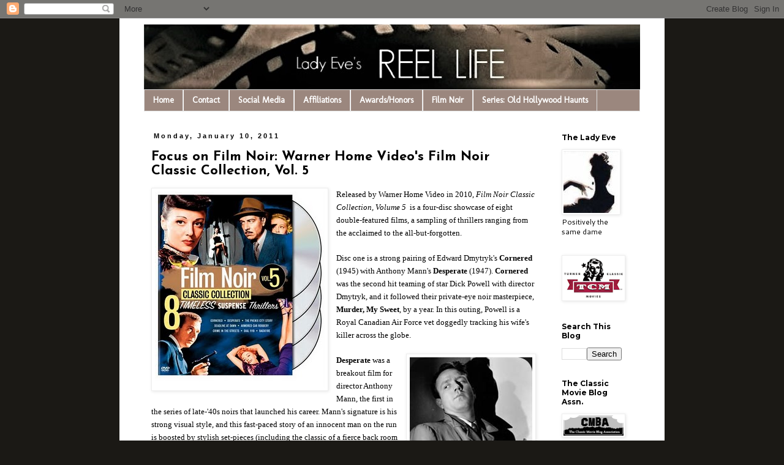

--- FILE ---
content_type: text/html; charset=UTF-8
request_url: https://www.ladyevesreellife.com/2011/01/focus-on-film-noir-warner-home-videos.html
body_size: 36251
content:
<!DOCTYPE html>
<html class='v2' dir='ltr' xmlns='http://www.w3.org/1999/xhtml' xmlns:b='http://www.google.com/2005/gml/b' xmlns:data='http://www.google.com/2005/gml/data' xmlns:expr='http://www.google.com/2005/gml/expr'>
<head>
<link href='https://www.blogger.com/static/v1/widgets/335934321-css_bundle_v2.css' rel='stylesheet' type='text/css'/>
<meta content='IE=EmulateIE7' http-equiv='X-UA-Compatible'/>
<meta content='width=1100' name='viewport'/>
<meta content='text/html; charset=UTF-8' http-equiv='Content-Type'/>
<meta content='blogger' name='generator'/>
<link href='https://www.ladyevesreellife.com/favicon.ico' rel='icon' type='image/x-icon'/>
<link href='http://www.ladyevesreellife.com/2011/01/focus-on-film-noir-warner-home-videos.html' rel='canonical'/>
<link rel="alternate" type="application/atom+xml" title="Lady Eve&#39;s Reel Life - Atom" href="https://www.ladyevesreellife.com/feeds/posts/default" />
<link rel="alternate" type="application/rss+xml" title="Lady Eve&#39;s Reel Life - RSS" href="https://www.ladyevesreellife.com/feeds/posts/default?alt=rss" />
<link rel="service.post" type="application/atom+xml" title="Lady Eve&#39;s Reel Life - Atom" href="https://www.blogger.com/feeds/8509825018139758536/posts/default" />

<link rel="alternate" type="application/atom+xml" title="Lady Eve&#39;s Reel Life - Atom" href="https://www.ladyevesreellife.com/feeds/4875627434560176461/comments/default" />
<!--Can't find substitution for tag [blog.ieCssRetrofitLinks]-->
<link href='https://blogger.googleusercontent.com/img/b/R29vZ2xl/AVvXsEjw9iRmgZ3r9lZbLLXuYgpWmPhH6bIu2t-6N3KdzcIj9twRSuA0KwjXsEPyqiXeTf8M5HYjq8tjGVqIfm9Qn1u-fGbin4br1p66aEXGmxXXxUv2qsboLZaQHtSRMQbwPqD5A6tLY0hIRwrI/s1600/film+noir+vol+5+box+art%255B1%255D%255B1%255D.jpg' rel='image_src'/>
<meta content='http://www.ladyevesreellife.com/2011/01/focus-on-film-noir-warner-home-videos.html' property='og:url'/>
<meta content='Focus on Film Noir: Warner Home Video&#39;s Film Noir Classic Collection, Vol. 5' property='og:title'/>
<meta content='   Released by Warner Home Video in 2010, Film Noir Classic Collection, Volume 5   is a four-disc showcase of eight double-featured films, a...' property='og:description'/>
<meta content='https://blogger.googleusercontent.com/img/b/R29vZ2xl/AVvXsEjw9iRmgZ3r9lZbLLXuYgpWmPhH6bIu2t-6N3KdzcIj9twRSuA0KwjXsEPyqiXeTf8M5HYjq8tjGVqIfm9Qn1u-fGbin4br1p66aEXGmxXXxUv2qsboLZaQHtSRMQbwPqD5A6tLY0hIRwrI/w1200-h630-p-k-no-nu/film+noir+vol+5+box+art%255B1%255D%255B1%255D.jpg' property='og:image'/>
<title>Lady Eve's Reel Life: Focus on Film Noir: Warner Home Video's Film Noir Classic Collection, Vol. 5</title>
<style type='text/css'>@font-face{font-family:'Cantarell';font-style:normal;font-weight:400;font-display:swap;src:url(//fonts.gstatic.com/s/cantarell/v18/B50NF7ZDq37KMUvlO015gqJrPqySLbYf.woff2)format('woff2');unicode-range:U+0100-02BA,U+02BD-02C5,U+02C7-02CC,U+02CE-02D7,U+02DD-02FF,U+0304,U+0308,U+0329,U+1D00-1DBF,U+1E00-1E9F,U+1EF2-1EFF,U+2020,U+20A0-20AB,U+20AD-20C0,U+2113,U+2C60-2C7F,U+A720-A7FF;}@font-face{font-family:'Cantarell';font-style:normal;font-weight:400;font-display:swap;src:url(//fonts.gstatic.com/s/cantarell/v18/B50NF7ZDq37KMUvlO015jKJrPqySLQ.woff2)format('woff2');unicode-range:U+0000-00FF,U+0131,U+0152-0153,U+02BB-02BC,U+02C6,U+02DA,U+02DC,U+0304,U+0308,U+0329,U+2000-206F,U+20AC,U+2122,U+2191,U+2193,U+2212,U+2215,U+FEFF,U+FFFD;}@font-face{font-family:'Josefin Sans';font-style:normal;font-weight:400;font-display:swap;src:url(//fonts.gstatic.com/s/josefinsans/v34/Qw3aZQNVED7rKGKxtqIqX5EUAnx4Vn8siqM7.woff2)format('woff2');unicode-range:U+0102-0103,U+0110-0111,U+0128-0129,U+0168-0169,U+01A0-01A1,U+01AF-01B0,U+0300-0301,U+0303-0304,U+0308-0309,U+0323,U+0329,U+1EA0-1EF9,U+20AB;}@font-face{font-family:'Josefin Sans';font-style:normal;font-weight:400;font-display:swap;src:url(//fonts.gstatic.com/s/josefinsans/v34/Qw3aZQNVED7rKGKxtqIqX5EUA3x4Vn8siqM7.woff2)format('woff2');unicode-range:U+0100-02BA,U+02BD-02C5,U+02C7-02CC,U+02CE-02D7,U+02DD-02FF,U+0304,U+0308,U+0329,U+1D00-1DBF,U+1E00-1E9F,U+1EF2-1EFF,U+2020,U+20A0-20AB,U+20AD-20C0,U+2113,U+2C60-2C7F,U+A720-A7FF;}@font-face{font-family:'Josefin Sans';font-style:normal;font-weight:400;font-display:swap;src:url(//fonts.gstatic.com/s/josefinsans/v34/Qw3aZQNVED7rKGKxtqIqX5EUDXx4Vn8sig.woff2)format('woff2');unicode-range:U+0000-00FF,U+0131,U+0152-0153,U+02BB-02BC,U+02C6,U+02DA,U+02DC,U+0304,U+0308,U+0329,U+2000-206F,U+20AC,U+2122,U+2191,U+2193,U+2212,U+2215,U+FEFF,U+FFFD;}@font-face{font-family:'Josefin Sans';font-style:normal;font-weight:700;font-display:swap;src:url(//fonts.gstatic.com/s/josefinsans/v34/Qw3aZQNVED7rKGKxtqIqX5EUAnx4Vn8siqM7.woff2)format('woff2');unicode-range:U+0102-0103,U+0110-0111,U+0128-0129,U+0168-0169,U+01A0-01A1,U+01AF-01B0,U+0300-0301,U+0303-0304,U+0308-0309,U+0323,U+0329,U+1EA0-1EF9,U+20AB;}@font-face{font-family:'Josefin Sans';font-style:normal;font-weight:700;font-display:swap;src:url(//fonts.gstatic.com/s/josefinsans/v34/Qw3aZQNVED7rKGKxtqIqX5EUA3x4Vn8siqM7.woff2)format('woff2');unicode-range:U+0100-02BA,U+02BD-02C5,U+02C7-02CC,U+02CE-02D7,U+02DD-02FF,U+0304,U+0308,U+0329,U+1D00-1DBF,U+1E00-1E9F,U+1EF2-1EFF,U+2020,U+20A0-20AB,U+20AD-20C0,U+2113,U+2C60-2C7F,U+A720-A7FF;}@font-face{font-family:'Josefin Sans';font-style:normal;font-weight:700;font-display:swap;src:url(//fonts.gstatic.com/s/josefinsans/v34/Qw3aZQNVED7rKGKxtqIqX5EUDXx4Vn8sig.woff2)format('woff2');unicode-range:U+0000-00FF,U+0131,U+0152-0153,U+02BB-02BC,U+02C6,U+02DA,U+02DC,U+0304,U+0308,U+0329,U+2000-206F,U+20AC,U+2122,U+2191,U+2193,U+2212,U+2215,U+FEFF,U+FFFD;}@font-face{font-family:'Molengo';font-style:normal;font-weight:400;font-display:swap;src:url(//fonts.gstatic.com/s/molengo/v17/I_uuMpWeuBzZNBtQXb1akwKso5f4bA.woff2)format('woff2');unicode-range:U+0100-02BA,U+02BD-02C5,U+02C7-02CC,U+02CE-02D7,U+02DD-02FF,U+0304,U+0308,U+0329,U+1D00-1DBF,U+1E00-1E9F,U+1EF2-1EFF,U+2020,U+20A0-20AB,U+20AD-20C0,U+2113,U+2C60-2C7F,U+A720-A7FF;}@font-face{font-family:'Molengo';font-style:normal;font-weight:400;font-display:swap;src:url(//fonts.gstatic.com/s/molengo/v17/I_uuMpWeuBzZNBtQXbNakwKso5c.woff2)format('woff2');unicode-range:U+0000-00FF,U+0131,U+0152-0153,U+02BB-02BC,U+02C6,U+02DA,U+02DC,U+0304,U+0308,U+0329,U+2000-206F,U+20AC,U+2122,U+2191,U+2193,U+2212,U+2215,U+FEFF,U+FFFD;}@font-face{font-family:'Montserrat';font-style:normal;font-weight:700;font-display:swap;src:url(//fonts.gstatic.com/s/montserrat/v31/JTUHjIg1_i6t8kCHKm4532VJOt5-QNFgpCuM73w0aXp-p7K4KLjztg.woff2)format('woff2');unicode-range:U+0460-052F,U+1C80-1C8A,U+20B4,U+2DE0-2DFF,U+A640-A69F,U+FE2E-FE2F;}@font-face{font-family:'Montserrat';font-style:normal;font-weight:700;font-display:swap;src:url(//fonts.gstatic.com/s/montserrat/v31/JTUHjIg1_i6t8kCHKm4532VJOt5-QNFgpCuM73w9aXp-p7K4KLjztg.woff2)format('woff2');unicode-range:U+0301,U+0400-045F,U+0490-0491,U+04B0-04B1,U+2116;}@font-face{font-family:'Montserrat';font-style:normal;font-weight:700;font-display:swap;src:url(//fonts.gstatic.com/s/montserrat/v31/JTUHjIg1_i6t8kCHKm4532VJOt5-QNFgpCuM73w2aXp-p7K4KLjztg.woff2)format('woff2');unicode-range:U+0102-0103,U+0110-0111,U+0128-0129,U+0168-0169,U+01A0-01A1,U+01AF-01B0,U+0300-0301,U+0303-0304,U+0308-0309,U+0323,U+0329,U+1EA0-1EF9,U+20AB;}@font-face{font-family:'Montserrat';font-style:normal;font-weight:700;font-display:swap;src:url(//fonts.gstatic.com/s/montserrat/v31/JTUHjIg1_i6t8kCHKm4532VJOt5-QNFgpCuM73w3aXp-p7K4KLjztg.woff2)format('woff2');unicode-range:U+0100-02BA,U+02BD-02C5,U+02C7-02CC,U+02CE-02D7,U+02DD-02FF,U+0304,U+0308,U+0329,U+1D00-1DBF,U+1E00-1E9F,U+1EF2-1EFF,U+2020,U+20A0-20AB,U+20AD-20C0,U+2113,U+2C60-2C7F,U+A720-A7FF;}@font-face{font-family:'Montserrat';font-style:normal;font-weight:700;font-display:swap;src:url(//fonts.gstatic.com/s/montserrat/v31/JTUHjIg1_i6t8kCHKm4532VJOt5-QNFgpCuM73w5aXp-p7K4KLg.woff2)format('woff2');unicode-range:U+0000-00FF,U+0131,U+0152-0153,U+02BB-02BC,U+02C6,U+02DA,U+02DC,U+0304,U+0308,U+0329,U+2000-206F,U+20AC,U+2122,U+2191,U+2193,U+2212,U+2215,U+FEFF,U+FFFD;}</style>
<style id='page-skin-1' type='text/css'><!--
/*
-----------------------------------------------
Blogger Template Style
Name:     Simple
Designer: Blogger
URL:      www.blogger.com
----------------------------------------------- */
/* Content
----------------------------------------------- */
body {
font: normal normal 12px Cantarell;
color: #000000;
background: #1b1915 none repeat scroll top left;
padding: 0 0 0 0;
}
html body .region-inner {
min-width: 0;
max-width: 100%;
width: auto;
}
h2 {
font-size: 22px;
}
a:link {
text-decoration:none;
color: #2288bb;
}
a:visited {
text-decoration:none;
color: #b6006b;
}
a:hover {
text-decoration:underline;
color: #ff8832;
}
.body-fauxcolumn-outer .fauxcolumn-inner {
background: transparent none repeat scroll top left;
_background-image: none;
}
.body-fauxcolumn-outer .cap-top {
position: absolute;
z-index: 1;
height: 400px;
width: 100%;
}
.body-fauxcolumn-outer .cap-top .cap-left {
width: 100%;
background: transparent none repeat-x scroll top left;
_background-image: none;
}
.content-outer {
-moz-box-shadow: 0 0 0 rgba(0, 0, 0, .15);
-webkit-box-shadow: 0 0 0 rgba(0, 0, 0, .15);
-goog-ms-box-shadow: 0 0 0 #333333;
box-shadow: 0 0 0 rgba(0, 0, 0, .15);
margin-bottom: 1px;
}
.content-inner {
padding: 10px 40px;
}
.content-inner {
background-color: #ffffff;
}
/* Header
----------------------------------------------- */
.header-outer {
background: transparent none repeat-x scroll 0 -400px;
_background-image: none;
}
.Header h1 {
font: normal normal 60px Josefin Sans;
color: #5421bb;
text-shadow: 0 0 0 rgba(0, 0, 0, .2);
}
.Header h1 a {
color: #5421bb;
}
.Header .description {
font-size: 18px;
color: #000000;
}
.header-inner .Header .titlewrapper {
padding: 22px 0;
}
.header-inner .Header .descriptionwrapper {
padding: 0 0;
}
/* Tabs
----------------------------------------------- */
.tabs-inner .section:first-child {
border-top: 0 solid #dddddd;
}
.tabs-inner .section:first-child ul {
margin-top: -1px;
border-top: 1px solid #dddddd;
border-left: 1px solid #dddddd;
border-right: 1px solid #dddddd;
}
.tabs-inner .widget ul {
background: #9b877e none repeat-x scroll 0 -800px;
_background-image: none;
border-bottom: 1px solid #dddddd;
margin-top: 0;
margin-left: -30px;
margin-right: -30px;
}
.tabs-inner .widget li a {
display: inline-block;
padding: .6em 1em;
font: normal bold 14px Molengo;
color: #ffffff;
border-left: 1px solid #ffffff;
border-right: 1px solid #dddddd;
}
.tabs-inner .widget li:first-child a {
border-left: none;
}
.tabs-inner .widget li.selected a, .tabs-inner .widget li a:hover {
color: #ffffff;
background-color: #b4846f;
text-decoration: none;
}
/* Columns
----------------------------------------------- */
.main-outer {
border-top: 0 solid transparent;
}
.fauxcolumn-left-outer .fauxcolumn-inner {
border-right: 1px solid transparent;
}
.fauxcolumn-right-outer .fauxcolumn-inner {
border-left: 1px solid transparent;
}
/* Headings
----------------------------------------------- */
div.widget > h2,
div.widget h2.title {
margin: 0 0 1em 0;
font: normal bold 12px Montserrat;
color: #000000;
}
/* Widgets
----------------------------------------------- */
.widget .zippy {
color: #999999;
text-shadow: 2px 2px 1px rgba(0, 0, 0, .1);
}
.widget .popular-posts ul {
list-style: none;
}
/* Posts
----------------------------------------------- */
h2.date-header {
font: normal bold 11px Arial, Tahoma, Helvetica, FreeSans, sans-serif;
}
.date-header span {
background-color: #ffffff;
color: #000000;
padding: 0.4em;
letter-spacing: 3px;
margin: inherit;
}
.main-inner {
padding-top: 35px;
padding-bottom: 65px;
}
.main-inner .column-center-inner {
padding: 0 0;
}
.main-inner .column-center-inner .section {
margin: 0 1em;
}
.post {
margin: 0 0 45px 0;
}
h3.post-title, .comments h4 {
font: normal bold 22px Josefin Sans;
margin: .75em 0 0;
}
.post-body {
font-size: 110%;
line-height: 1.4;
position: relative;
}
.post-body img, .post-body .tr-caption-container, .Profile img, .Image img,
.BlogList .item-thumbnail img {
padding: 2px;
background: #ffffff;
border: 1px solid #eeeeee;
-moz-box-shadow: 1px 1px 5px rgba(0, 0, 0, .1);
-webkit-box-shadow: 1px 1px 5px rgba(0, 0, 0, .1);
box-shadow: 1px 1px 5px rgba(0, 0, 0, .1);
}
.post-body img, .post-body .tr-caption-container {
padding: 5px;
}
.post-body .tr-caption-container {
color: #000000;
}
.post-body .tr-caption-container img {
padding: 0;
background: transparent;
border: none;
-moz-box-shadow: 0 0 0 rgba(0, 0, 0, .1);
-webkit-box-shadow: 0 0 0 rgba(0, 0, 0, .1);
box-shadow: 0 0 0 rgba(0, 0, 0, .1);
}
.post-header {
margin: 0 0 1.5em;
line-height: 1.6;
font-size: 90%;
}
.post-footer {
margin: 20px -2px 0;
padding: 5px 10px;
color: #222020;
background-color: #eeeeee;
border-bottom: 1px solid #eeeeee;
line-height: 1.6;
font-size: 90%;
}
#comments .comment-author {
padding-top: 1.5em;
border-top: 1px solid transparent;
background-position: 0 1.5em;
}
#comments .comment-author:first-child {
padding-top: 0;
border-top: none;
}
.avatar-image-container {
margin: .2em 0 0;
}
#comments .avatar-image-container img {
border: 1px solid #eeeeee;
}
/* Comments
----------------------------------------------- */
.comments .comments-content .icon.blog-author {
background-repeat: no-repeat;
background-image: url([data-uri]);
}
.comments .comments-content .loadmore a {
border-top: 1px solid #999999;
border-bottom: 1px solid #999999;
}
.comments .comment-thread.inline-thread {
background-color: #eeeeee;
}
.comments .continue {
border-top: 2px solid #999999;
}
/* Accents
---------------------------------------------- */
.section-columns td.columns-cell {
border-left: 1px solid transparent;
}
.blog-pager {
background: transparent url(//www.blogblog.com/1kt/simple/paging_dot.png) repeat-x scroll top center;
}
.blog-pager-older-link, .home-link,
.blog-pager-newer-link {
background-color: #ffffff;
padding: 5px;
}
.footer-outer {
border-top: 1px dashed #bbbbbb;
}
/* Mobile
----------------------------------------------- */
body.mobile  {
background-size: auto;
}
.mobile .body-fauxcolumn-outer {
background: transparent none repeat scroll top left;
}
.mobile .body-fauxcolumn-outer .cap-top {
background-size: 100% auto;
}
.mobile .content-outer {
-webkit-box-shadow: 0 0 3px rgba(0, 0, 0, .15);
box-shadow: 0 0 3px rgba(0, 0, 0, .15);
}
.mobile .tabs-inner .widget ul {
margin-left: 0;
margin-right: 0;
}
.mobile .post {
margin: 0;
}
.mobile .main-inner .column-center-inner .section {
margin: 0;
}
.mobile .date-header span {
padding: 0.1em 10px;
margin: 0 -10px;
}
.mobile h3.post-title {
margin: 0;
}
.mobile .blog-pager {
background: transparent none no-repeat scroll top center;
}
.mobile .footer-outer {
border-top: none;
}
.mobile .main-inner, .mobile .footer-inner {
background-color: #ffffff;
}
.mobile-index-contents {
color: #000000;
}
.mobile-link-button {
background-color: #2288bb;
}
.mobile-link-button a:link, .mobile-link-button a:visited {
color: #ffffff;
}
.mobile .tabs-inner .section:first-child {
border-top: none;
}
.mobile .tabs-inner .PageList .widget-content {
background-color: #b4846f;
color: #ffffff;
border-top: 1px solid #dddddd;
border-bottom: 1px solid #dddddd;
}
.mobile .tabs-inner .PageList .widget-content .pagelist-arrow {
border-left: 1px solid #dddddd;
}

--></style>
<style id='template-skin-1' type='text/css'><!--
body {
min-width: 890px;
}
.content-outer, .content-fauxcolumn-outer, .region-inner {
min-width: 890px;
max-width: 890px;
_width: 890px;
}
.main-inner .columns {
padding-left: 0px;
padding-right: 158px;
}
.main-inner .fauxcolumn-center-outer {
left: 0px;
right: 158px;
/* IE6 does not respect left and right together */
_width: expression(this.parentNode.offsetWidth -
parseInt("0px") -
parseInt("158px") + 'px');
}
.main-inner .fauxcolumn-left-outer {
width: 0px;
}
.main-inner .fauxcolumn-right-outer {
width: 158px;
}
.main-inner .column-left-outer {
width: 0px;
right: 100%;
margin-left: -0px;
}
.main-inner .column-right-outer {
width: 158px;
margin-right: -158px;
}
#layout {
min-width: 0;
}
#layout .content-outer {
min-width: 0;
width: 800px;
}
#layout .region-inner {
min-width: 0;
width: auto;
}
--></style>
<link href='https://www.blogger.com/dyn-css/authorization.css?targetBlogID=8509825018139758536&amp;zx=083164e8-ebc4-4631-ae35-ae2e0e77ffa9' media='none' onload='if(media!=&#39;all&#39;)media=&#39;all&#39;' rel='stylesheet'/><noscript><link href='https://www.blogger.com/dyn-css/authorization.css?targetBlogID=8509825018139758536&amp;zx=083164e8-ebc4-4631-ae35-ae2e0e77ffa9' rel='stylesheet'/></noscript>
<meta name='google-adsense-platform-account' content='ca-host-pub-1556223355139109'/>
<meta name='google-adsense-platform-domain' content='blogspot.com'/>

</head>
<body class='loading variant-simplysimple'>
<div class='navbar section' id='navbar'><div class='widget Navbar' data-version='1' id='Navbar1'><script type="text/javascript">
    function setAttributeOnload(object, attribute, val) {
      if(window.addEventListener) {
        window.addEventListener('load',
          function(){ object[attribute] = val; }, false);
      } else {
        window.attachEvent('onload', function(){ object[attribute] = val; });
      }
    }
  </script>
<div id="navbar-iframe-container"></div>
<script type="text/javascript" src="https://apis.google.com/js/platform.js"></script>
<script type="text/javascript">
      gapi.load("gapi.iframes:gapi.iframes.style.bubble", function() {
        if (gapi.iframes && gapi.iframes.getContext) {
          gapi.iframes.getContext().openChild({
              url: 'https://www.blogger.com/navbar/8509825018139758536?po\x3d4875627434560176461\x26origin\x3dhttps://www.ladyevesreellife.com',
              where: document.getElementById("navbar-iframe-container"),
              id: "navbar-iframe"
          });
        }
      });
    </script><script type="text/javascript">
(function() {
var script = document.createElement('script');
script.type = 'text/javascript';
script.src = '//pagead2.googlesyndication.com/pagead/js/google_top_exp.js';
var head = document.getElementsByTagName('head')[0];
if (head) {
head.appendChild(script);
}})();
</script>
</div></div>
<div class='body-fauxcolumns'>
<div class='fauxcolumn-outer body-fauxcolumn-outer'>
<div class='cap-top'>
<div class='cap-left'></div>
<div class='cap-right'></div>
</div>
<div class='fauxborder-left'>
<div class='fauxborder-right'></div>
<div class='fauxcolumn-inner'>
</div>
</div>
<div class='cap-bottom'>
<div class='cap-left'></div>
<div class='cap-right'></div>
</div>
</div>
</div>
<div class='content'>
<div class='content-fauxcolumns'>
<div class='fauxcolumn-outer content-fauxcolumn-outer'>
<div class='cap-top'>
<div class='cap-left'></div>
<div class='cap-right'></div>
</div>
<div class='fauxborder-left'>
<div class='fauxborder-right'></div>
<div class='fauxcolumn-inner'>
</div>
</div>
<div class='cap-bottom'>
<div class='cap-left'></div>
<div class='cap-right'></div>
</div>
</div>
</div>
<div class='content-outer'>
<div class='content-cap-top cap-top'>
<div class='cap-left'></div>
<div class='cap-right'></div>
</div>
<div class='fauxborder-left content-fauxborder-left'>
<div class='fauxborder-right content-fauxborder-right'></div>
<div class='content-inner'>
<header>
<div class='header-outer'>
<div class='header-cap-top cap-top'>
<div class='cap-left'></div>
<div class='cap-right'></div>
</div>
<div class='fauxborder-left header-fauxborder-left'>
<div class='fauxborder-right header-fauxborder-right'></div>
<div class='region-inner header-inner'>
<div class='header section' id='header'><div class='widget Header' data-version='1' id='Header1'>
<div id='header-inner'>
<a href='https://www.ladyevesreellife.com/' style='display: block'>
<img alt='Lady Eve&#39;s Reel Life' height='107px; ' id='Header1_headerimg' src='https://blogger.googleusercontent.com/img/b/R29vZ2xl/AVvXsEhQtBbMiA0SeOwyEhjYZ3imYYfr0SAbN5pAsQNrtyyaJzmpY6pQOdxzIuHtqAMNMwQ0XzwDI5AI93jWx5QL9cWsUUh3mG_AqtXHK9Pv7a2Yc1QjrCKH6lQCqEX9dsGVBZSp8sEiZoQAvO8/s1600/Header_Lady_Eve++4.jpg' style='display: block' width='823px; '/>
</a>
</div>
</div></div>
</div>
</div>
<div class='header-cap-bottom cap-bottom'>
<div class='cap-left'></div>
<div class='cap-right'></div>
</div>
</div>
</header>
<div class='tabs-outer'>
<div class='tabs-cap-top cap-top'>
<div class='cap-left'></div>
<div class='cap-right'></div>
</div>
<div class='fauxborder-left tabs-fauxborder-left'>
<div class='fauxborder-right tabs-fauxborder-right'></div>
<div class='region-inner tabs-inner'>
<div class='tabs section' id='crosscol'><div class='widget PageList' data-version='1' id='PageList1'>
<h2>Pages</h2>
<div class='widget-content'>
<ul>
<li>
<a href='https://www.ladyevesreellife.com/'>Home</a>
</li>
<li>
<a href='https://www.ladyevesreellife.com/p/contact.html'>Contact</a>
</li>
<li>
<a href='https://www.ladyevesreellife.com/p/e-books.html'>Social Media</a>
</li>
<li>
<a href='https://www.ladyevesreellife.com/p/blog-page_21.html'>Affiliations</a>
</li>
<li>
<a href='https://www.ladyevesreellife.com/p/blog-page.html'>Awards/Honors</a>
</li>
<li>
<a href='https://www.ladyevesreellife.com/p/blog-page_12.html'>Film Noir</a>
</li>
<li>
<a href='https://www.ladyevesreellife.com/p/old-hollywood-haunts.html'>Series: Old Hollywood Haunts</a>
</li>
</ul>
<div class='clear'></div>
</div>
</div></div>
<div class='tabs no-items section' id='crosscol-overflow'></div>
</div>
</div>
<div class='tabs-cap-bottom cap-bottom'>
<div class='cap-left'></div>
<div class='cap-right'></div>
</div>
</div>
<div class='main-outer'>
<div class='main-cap-top cap-top'>
<div class='cap-left'></div>
<div class='cap-right'></div>
</div>
<div class='fauxborder-left main-fauxborder-left'>
<div class='fauxborder-right main-fauxborder-right'></div>
<div class='region-inner main-inner'>
<div class='columns fauxcolumns'>
<div class='fauxcolumn-outer fauxcolumn-center-outer'>
<div class='cap-top'>
<div class='cap-left'></div>
<div class='cap-right'></div>
</div>
<div class='fauxborder-left'>
<div class='fauxborder-right'></div>
<div class='fauxcolumn-inner'>
</div>
</div>
<div class='cap-bottom'>
<div class='cap-left'></div>
<div class='cap-right'></div>
</div>
</div>
<div class='fauxcolumn-outer fauxcolumn-left-outer'>
<div class='cap-top'>
<div class='cap-left'></div>
<div class='cap-right'></div>
</div>
<div class='fauxborder-left'>
<div class='fauxborder-right'></div>
<div class='fauxcolumn-inner'>
</div>
</div>
<div class='cap-bottom'>
<div class='cap-left'></div>
<div class='cap-right'></div>
</div>
</div>
<div class='fauxcolumn-outer fauxcolumn-right-outer'>
<div class='cap-top'>
<div class='cap-left'></div>
<div class='cap-right'></div>
</div>
<div class='fauxborder-left'>
<div class='fauxborder-right'></div>
<div class='fauxcolumn-inner'>
</div>
</div>
<div class='cap-bottom'>
<div class='cap-left'></div>
<div class='cap-right'></div>
</div>
</div>
<!-- corrects IE6 width calculation -->
<div class='columns-inner'>
<div class='column-center-outer'>
<div class='column-center-inner'>
<div class='main section' id='main'><div class='widget Blog' data-version='1' id='Blog1'>
<div class='blog-posts hfeed'>

          <div class="date-outer">
        
<h2 class='date-header'><span>Monday, January 10, 2011</span></h2>

          <div class="date-posts">
        
<div class='post-outer'>
<div class='post hentry' itemprop='blogPost' itemscope='itemscope' itemtype='http://schema.org/BlogPosting'>
<meta content='https://blogger.googleusercontent.com/img/b/R29vZ2xl/AVvXsEjw9iRmgZ3r9lZbLLXuYgpWmPhH6bIu2t-6N3KdzcIj9twRSuA0KwjXsEPyqiXeTf8M5HYjq8tjGVqIfm9Qn1u-fGbin4br1p66aEXGmxXXxUv2qsboLZaQHtSRMQbwPqD5A6tLY0hIRwrI/s1600/film+noir+vol+5+box+art%255B1%255D%255B1%255D.jpg' itemprop='image_url'/>
<meta content='8509825018139758536' itemprop='blogId'/>
<meta content='4875627434560176461' itemprop='postId'/>
<a name='4875627434560176461'></a>
<h3 class='post-title entry-title' itemprop='name'>
Focus on Film Noir: Warner Home Video's Film Noir Classic Collection, Vol. 5
</h3>
<div class='post-header'>
<div class='post-header-line-1'></div>
</div>
<div class='post-body entry-content' id='post-body-4875627434560176461' itemprop='description articleBody'>
<div class="separator" style="clear: both; text-align: center;">
<a href="https://blogger.googleusercontent.com/img/b/R29vZ2xl/AVvXsEjw9iRmgZ3r9lZbLLXuYgpWmPhH6bIu2t-6N3KdzcIj9twRSuA0KwjXsEPyqiXeTf8M5HYjq8tjGVqIfm9Qn1u-fGbin4br1p66aEXGmxXXxUv2qsboLZaQHtSRMQbwPqD5A6tLY0hIRwrI/s1600/film+noir+vol+5+box+art%255B1%255D%255B1%255D.jpg" imageanchor="1" style="clear: left; cssfloat: left; float: left; margin-bottom: 1em; margin-right: 1em;"><img border="0" n4="true" src="https://blogger.googleusercontent.com/img/b/R29vZ2xl/AVvXsEjw9iRmgZ3r9lZbLLXuYgpWmPhH6bIu2t-6N3KdzcIj9twRSuA0KwjXsEPyqiXeTf8M5HYjq8tjGVqIfm9Qn1u-fGbin4br1p66aEXGmxXXxUv2qsboLZaQHtSRMQbwPqD5A6tLY0hIRwrI/s1600/film+noir+vol+5+box+art%255B1%255D%255B1%255D.jpg" /></a></div>
<div style="line-height: 15pt; mso-line-height-rule: exactly;">
<span style="font-family: Arial Unicode MS;">Released by Warner Home Video in 2010, <i>Film Noir Classic Collection, Volume 5</i>&nbsp; is a four-disc showcase of eight double-featured films, a sampling of thrillers ranging from the&nbsp;acclaimed to the all-but-forgotten.</span></div>
<div style="line-height: 15pt; mso-line-height-rule: exactly;">
<br /></div>
<div style="line-height: 15pt; mso-line-height-rule: exactly;">
<span style="font-family: Arial Unicode MS;">Disc one is a strong pairing of Edward Dmytryk's <b>Cornered </b>(1945) with Anthony Mann's <b>Desperate</b> (1947). <b>Cornered </b>was the second hit teaming of star Dick Powell with director Dmytryk, and it followed their private-eye noir masterpiece, <b>Murder, My Sweet</b>, by a year. In this outing, Powell is a Royal Canadian Air Force vet doggedly tracking his wife's killer across the globe.</span><br />
<a name="more"></a></div>
<div style="line-height: 15pt; mso-line-height-rule: exactly;">
<br /></div>
<table cellpadding="0" cellspacing="0" class="tr-caption-container" style="float: right; margin-left: 1em; text-align: right;"><tbody>
<tr><td style="text-align: center;"><a href="https://blogger.googleusercontent.com/img/b/R29vZ2xl/AVvXsEiEmg420Mffz9zdX323eQRXw7HFi9k4Wo11NgERoeX7-j1F79YM0O862LEgm1dTTLmlWQNI4FJ0XQJFSJ5rYvOzYvKxnuOwGnLLa2ovbdvWV2Op7bjg1iUgT_vORV0B6j6cyRIAm98lUWfe/s1600/desperate%255B1%255D.jpg" imageanchor="1" style="clear: right; cssfloat: right; margin-bottom: 1em; margin-left: auto; margin-right: auto;"><img border="0" n4="true" src="https://blogger.googleusercontent.com/img/b/R29vZ2xl/AVvXsEiEmg420Mffz9zdX323eQRXw7HFi9k4Wo11NgERoeX7-j1F79YM0O862LEgm1dTTLmlWQNI4FJ0XQJFSJ5rYvOzYvKxnuOwGnLLa2ovbdvWV2Op7bjg1iUgT_vORV0B6j6cyRIAm98lUWfe/s1600/desperate%255B1%255D.jpg" /></a></td></tr>
<tr><td class="tr-caption" style="text-align: center;">Steve Brodie in Desperate</td></tr>
</tbody></table>
<div style="line-height: 15pt; mso-line-height-rule: exactly;">
<span style="font-family: Arial Unicode MS;"><b>Desperate</b> was a breakout film for director Anthony Mann, the first in the series of late-'40s noirs that launched his career. Mann's signature is his strong visual style, and this fast-paced story of an innocent man on the run is boosted by stylish set-pieces (including the classic of a fierce back room beating that sets an overhead light swaying, see clip below), a smart script and George Diskant's cinematography. Steve Brodie, a powerhouse as&nbsp;the honest truck driver turned fall guy, delivers a stand-out performance. With creamy Audrey Long as his bride, menacing Raymond Burr as his nemesis and Jason Robards, Sr., as the cynical/genial police lieutenant. <b>Desperate</b>, a staple at noir festivals and Mann retrospectives, is one of the gems of this collection.</span></div>
<div style="line-height: 15pt; mso-line-height-rule: exactly;">
<br /></div>
<div style="line-height: 15pt; mso-line-height-rule: exactly;">
<span style="font-family: Arial Unicode MS;">Disc two is more eclectic and opens with a fact-based crime expose, <b>The Phenix City Story</b> (1955), directed by Phil Karlson. Veteran LA newsman Clete Roberts kicks it off with a 13+ minute segment of news report/interviews. Then the dramatized story of the 1954 assassination of an Alabama politician begins. It's a brutal (with a capital 'B')&nbsp;piece of history. With John McIntyre, Richard Kiley and the future Mrs. Bing Crosby, Kathryn Grant. Next up, <b>Dial 1119</b> (1950), a mad-killer-on-the-loose tale directed by Gerald (Louis B's nephew) Mayer. The crazed killer (Marshall Thompson) holes up in a neighborhood bar and holds staff and patrons hostage during a police stand-off. Virginia Field takes a nifty turn as a barfly/seductress and William Conrad appears briefly as "Chuckles," the bartender. Otherwise, this one's mostly interesting for its depiction of the era's bar culture and attitudes toward the "insanity defense."</span></div>
<div style="line-height: 15pt; mso-line-height-rule: exactly;">
<br /></div>
<table cellpadding="0" cellspacing="0" class="tr-caption-container" style="float: left; margin-right: 1em; text-align: left;"><tbody>
<tr><td style="text-align: center;"><a href="https://blogger.googleusercontent.com/img/b/R29vZ2xl/AVvXsEgcbd16QEAOrZ2k-YXCL1kdl4f9SmrWB7yvb2BA9rIUZAqERLYOIrYIzPs1XC3auIVaEYIL4rzbcBbq9ZI4zDR7G4v1wtOJjTZd84Tm1qJqqvAkJkoREONBcXhKGn1yo1EJn5jlZqjW50jL/s1600/Armored_Car_Robbery_50_b%255B1%255D.jpg" imageanchor="1" style="clear: left; cssfloat: left; margin-bottom: 1em; margin-left: auto; margin-right: auto;"><img border="0" height="320" n4="true" src="https://blogger.googleusercontent.com/img/b/R29vZ2xl/AVvXsEgcbd16QEAOrZ2k-YXCL1kdl4f9SmrWB7yvb2BA9rIUZAqERLYOIrYIzPs1XC3auIVaEYIL4rzbcBbq9ZI4zDR7G4v1wtOJjTZd84Tm1qJqqvAkJkoREONBcXhKGn1yo1EJn5jlZqjW50jL/s320/Armored_Car_Robbery_50_b%255B1%255D.jpg" width="280" /></a></td></tr>
<tr><td class="tr-caption" style="text-align: center;">William Talman and Adele Jergans in Armored Car Robbery</td></tr>
</tbody></table>
<div style="line-height: 15pt; mso-line-height-rule: exactly;">
<span style="font-family: Arial Unicode MS;">Disc three features the formidable down-and-dirty <b>Armored Car Robbery</b> (1950). It runs a very fast and intense 68 minutes - that's no surpise with action/suspense master Richard Fleischer directing. Gravel-voiced noir stalwart Charles McGraw stars as a grimly determined LAPD lieutenant bent on avenging the murder of his partner during an armored car robbery. William Talman, a few years before he became D.A. Hamilton Burger on TV's "Perry Mason," is chillingly reptilian as the heist mastermind; hard-boiled, slightly worn femme fatale Adele Jergens isn't <i>quite </i>Virginia Mayo, but she's not bad at all. With solid Steve Brodie, this time as the getaway car driver. <b>Armored Car Robbery</b> is ferocious and works from start to finish; the film ends with buddy moment as the jaded lieutenant shares a cynical laugh with his new (and newly manned-up) partner. I imagine Jean-Pierre Melville must've watched this a couple of times before he made <b>Bob le flambeur</b> (1955).</span></div>
<div style="line-height: 15pt; mso-line-height-rule: exactly;">
<br /></div>
<div style="line-height: 15pt; mso-line-height-rule: exactly;">
<span style="font-family: Arial Unicode MS;">Also included on disc three is <b>Crime in the Streets </b>(1956), a juvenile delinquent drama directed by Don Siegel, starring John Cassavetes. The story originally aired as a teleplay and the film looks, sounds and feels like Golden Age TV. Cassavetes' performance as an overheated teenage gang leader on the verge of mayhem is the main reason to watch this one. He's spellbinding. With Sal Mineo and James Whitmore. <i><span style="color: #f1c232;"><b>Crime in the Streets</b> airs today, Jan. 10, on TCM at 4:15pm Eastern/1:15 Pacific.</span></i></span></div>
<div style="line-height: 15pt; mso-line-height-rule: exactly;">
<br /></div>
<div style="line-height: 15pt; mso-line-height-rule: exactly;">
<span style="font-family: Arial Unicode MS;">Disc four offers the final double feature, <b>Deadline at Dawn</b> (1946) and <b>Backfire </b>(1950).</span></div>
<div style="line-height: 15pt; mso-line-height-rule: exactly;">
<br /></div>
<div style="line-height: 15pt; mso-line-height-rule: exactly;">
<div class="separator" style="clear: both; text-align: center;">
<a href="https://blogger.googleusercontent.com/img/b/R29vZ2xl/AVvXsEhMIUpdCovVHbdxvWheTfOd8jWUFIz_0ltQfNrc5fKabLpWeYIFPJQS6hHhepNhB_ty-g9InOSEfj0fyNdiaIrfR_a0zo2NgRdA7s0Hjxip016eWbSEWD0ivOM5vFkVj9ILMOITvIhGWfgK/s1600/deadline-at-dawn-poster%255B1%255D.jpg" imageanchor="1" style="clear: right; cssfloat: right; float: right; margin-bottom: 1em; margin-left: 1em;"><img border="0" n4="true" src="https://blogger.googleusercontent.com/img/b/R29vZ2xl/AVvXsEhMIUpdCovVHbdxvWheTfOd8jWUFIz_0ltQfNrc5fKabLpWeYIFPJQS6hHhepNhB_ty-g9InOSEfj0fyNdiaIrfR_a0zo2NgRdA7s0Hjxip016eWbSEWD0ivOM5vFkVj9ILMOITvIhGWfgK/s1600/deadline-at-dawn-poster%255B1%255D.jpg" /></a></div>
<span style="font-family: Arial Unicode MS;"><b>Deadline at Dawn</b>, adapted from a novel by Cornell Woolrich/aka/William Irish (<b>Rear Window</b>), boasts a screenplay by Clifford Odets and is the only film New York theater legend Harold Clurman ever directed. It got my attention with an opening shot of a sleeping woman's face...and the fly crawling over it...Bill Williams stars as a sailor on shore leave who may be guilty of murder and has only till dawn to clear himself. Susan Hayward plays the taxi dancer who helps him out and Paul Lukas is their cabbie sidekick. While quirky dialogue and various red herrings pique interest, it's primarily the evocative cinematography (Nicholas Musuraca) and Susan Hayward's vibrant performance that keep things moving.</span></div>
<div style="line-height: 15pt; mso-line-height-rule: exactly;">
<br /></div>
<div style="line-height: 15pt; mso-line-height-rule: exactly;">
<table cellpadding="0" cellspacing="0" class="tr-caption-container" style="float: left; margin-right: 1em; text-align: left;"><tbody>
<tr><td style="text-align: center;"><a href="https://blogger.googleusercontent.com/img/b/R29vZ2xl/AVvXsEh0pNQANhtljthNvpIUCdGRGWFcwwFx-zNgbClKfYYwmuIViewUGK0LIR2-LdVwZrGmdo-CyNmAgCUHg-kGloBemu7TfFR0rS3C1BrEq9gAJMCagPFDn-dPoaJ0yqxqMa8AOfzoui-nF3cV/s1600/0+virginia-mayo-1948%255B1%255D.jpg" imageanchor="1" style="clear: left; cssfloat: left; margin-bottom: 1em; margin-left: auto; margin-right: auto;"><img border="0" height="200" n4="true" src="https://blogger.googleusercontent.com/img/b/R29vZ2xl/AVvXsEh0pNQANhtljthNvpIUCdGRGWFcwwFx-zNgbClKfYYwmuIViewUGK0LIR2-LdVwZrGmdo-CyNmAgCUHg-kGloBemu7TfFR0rS3C1BrEq9gAJMCagPFDn-dPoaJ0yqxqMa8AOfzoui-nF3cV/s200/0+virginia-mayo-1948%255B1%255D.jpg" width="150" /></a></td></tr>
<tr><td class="tr-caption" style="text-align: center;">Virginia Mayo</td></tr>
</tbody></table>
<span style="font-family: Arial Unicode MS;"><b>Backfire </b>stars Gordon MacRae before he rose to film stardom in a pair of Rogers and Hammerstein musicals. It features two future Oscar winners, Edmond O'Brien and Ed Begley, <i>plus</i> Virginia Mayo - this time as a good girl, MacRae's nurse. Vincent Sherman directed and, though the film is erratic, it's enjoyable...like a&nbsp;fun-house ride. MacRae is well-cast as a recovering war veteran who dreams of a farm of his own. When his Army buddy (O'Brien) disappears and is implicated in a murder, he sets out to clear his pal's name. The flashback-driven story twists and turns and, oddly, the final plot twist may be given away by images on the product package and DVD disc. Also starring Viveca Lindfors and Dane Clark. Noteworthy original music by Daniele Amfitheatrof who scored Max Ophuls' <b>Letter From an Unknown Woman </b>(1948). <i><span style="color: #f1c232;"><b>Backfire </b>will air Monday, Jan. 24, on TCM at 4:00pm Eastern/1:00pm Pacific.</span></i></span></div>
<div style="line-height: 15pt; mso-line-height-rule: exactly;">
<br /></div>
<div style="line-height: 15pt; mso-line-height-rule: exactly;">
<span style="font-family: Arial Unicode MS;">From 2004 - 2007, Warner Home Video released a film noir collection every July, like clockwork. Then nothing...for three years. It's not surprising, then, that <i>Film Noir Classic Collection, Volume 5</i>&nbsp;was&nbsp;greeted with much fanfare.</span></div>
<div style="line-height: 15pt; mso-line-height-rule: exactly;">
<br /></div>
<div style="line-height: 15pt; mso-line-height-rule: exactly;">
<span style="font-family: Arial Unicode MS;">The must-see films in this collection are Anthony Mann's <b>Desperate</b> and Richard Fleischer's <b>Armored Car Robbery</b>. Also worthwhile are Edward Dmytryk's <b>Cornered</b> and Harold Clurman's <b>Deadline at Dawn</b>. Vincent Sherman's <b>Backfire</b> goes off the rails but has enough B-star power and plot packed into it to keep it entertaining. Once the news story and interviews end, Phil Karlson's <b>The Phenix City Story</b> begins to build. It's violent, but fascinating. A historical footnote adds interest: After the candidate (John McIntyre) was murdered, his son (Richard Kiley) ran for Attorney General of Alabama in his place. The son, John Patterson, won and went on to become Alabama's youngest governor.</span><br />
<br /></div>
<div style="line-height: 15pt; mso-line-height-rule: exactly;">
</div>
&#65279;&#65279;<object height="385" width="480"><param name="movie" value="//www.youtube.com/v/s3wfy8ociHU?fs=1&amp;hl=en_US"></param>
<param name="allowFullScreen" value="true"></param>
<param name="allowscriptaccess" value="always"></param>
<embed src="//www.youtube.com/v/s3wfy8ociHU?fs=1&amp;hl=en_US" type="application/x-shockwave-flash" allowscriptaccess="always" allowfullscreen="true" width="480" height="385"></embed></object> <br />
<div style="line-height: 15pt; mso-line-height-rule: exactly;">
&nbsp;(<i><span style="font-family: Arial; font-size: 12pt; mso-ansi-language: EN-US; mso-bidi-font-family: &quot;Times New Roman&quot;; mso-bidi-language: AR-SA; mso-fareast-font-family: &quot;Times New Roman&quot;; mso-fareast-language: EN-US;">available on DVD and Blu-ray)</span></i></div>
<div style="line-height: 15pt; mso-line-height-rule: exactly;">
<br /></div>
<div style="line-height: 15pt; mso-line-height-rule: exactly; text-align: left;">
<span style="font-size: xx-small;"><i><span style="font-family: Arial;">When <b>Film Noir Classic Collection, Vol 5 </b>was released,</span></i><i><span style="font-family: Arial;"> Warner Home Video provided me with a review copy of the DVD set</span></i></span></div>
<div style='clear: both;'></div>
</div>
<div class='post-footer'>
<div class='post-footer-line post-footer-line-1'><span class='post-author vcard'>
Posted by
<span class='fn' itemprop='author' itemscope='itemscope' itemtype='http://schema.org/Person'>
<meta content='https://www.blogger.com/profile/11963115499930520653' itemprop='url'/>
<a href='https://www.blogger.com/profile/11963115499930520653' rel='author' title='author profile'>
<span itemprop='name'>The Lady Eve</span>
</a>
</span>
</span>
<span class='post-timestamp'>
at
<meta content='http://www.ladyevesreellife.com/2011/01/focus-on-film-noir-warner-home-videos.html' itemprop='url'/>
<a class='timestamp-link' href='https://www.ladyevesreellife.com/2011/01/focus-on-film-noir-warner-home-videos.html' rel='bookmark' title='permanent link'><abbr class='published' itemprop='datePublished' title='2011-01-10T07:00:00-08:00'>7:00&#8239;AM</abbr></a>
</span>
<span class='post-comment-link'>
</span>
<span class='post-icons'>
<span class='item-control blog-admin pid-394395182'>
<a href='https://www.blogger.com/post-edit.g?blogID=8509825018139758536&postID=4875627434560176461&from=pencil' title='Edit Post'>
<img alt='' class='icon-action' height='18' src='https://resources.blogblog.com/img/icon18_edit_allbkg.gif' width='18'/>
</a>
</span>
</span>
<div class='post-share-buttons goog-inline-block'>
<a class='goog-inline-block share-button sb-email' href='https://www.blogger.com/share-post.g?blogID=8509825018139758536&postID=4875627434560176461&target=email' target='_blank' title='Email This'><span class='share-button-link-text'>Email This</span></a><a class='goog-inline-block share-button sb-blog' href='https://www.blogger.com/share-post.g?blogID=8509825018139758536&postID=4875627434560176461&target=blog' onclick='window.open(this.href, "_blank", "height=270,width=475"); return false;' target='_blank' title='BlogThis!'><span class='share-button-link-text'>BlogThis!</span></a><a class='goog-inline-block share-button sb-twitter' href='https://www.blogger.com/share-post.g?blogID=8509825018139758536&postID=4875627434560176461&target=twitter' target='_blank' title='Share to X'><span class='share-button-link-text'>Share to X</span></a><a class='goog-inline-block share-button sb-facebook' href='https://www.blogger.com/share-post.g?blogID=8509825018139758536&postID=4875627434560176461&target=facebook' onclick='window.open(this.href, "_blank", "height=430,width=640"); return false;' target='_blank' title='Share to Facebook'><span class='share-button-link-text'>Share to Facebook</span></a><a class='goog-inline-block share-button sb-pinterest' href='https://www.blogger.com/share-post.g?blogID=8509825018139758536&postID=4875627434560176461&target=pinterest' target='_blank' title='Share to Pinterest'><span class='share-button-link-text'>Share to Pinterest</span></a>
</div>
</div>
<div class='post-footer-line post-footer-line-2'><span class='post-labels'>
Labels:
<a href='https://www.ladyevesreellife.com/search/label/Anthony%20Mann' rel='tag'>Anthony Mann</a>,
<a href='https://www.ladyevesreellife.com/search/label/Armored%20Car%20Robbery' rel='tag'>Armored Car Robbery</a>,
<a href='https://www.ladyevesreellife.com/search/label/Charles%20McGraw' rel='tag'>Charles McGraw</a>,
<a href='https://www.ladyevesreellife.com/search/label/Desperate' rel='tag'>Desperate</a>,
<a href='https://www.ladyevesreellife.com/search/label/Film%20Noir' rel='tag'>Film Noir</a>,
<a href='https://www.ladyevesreellife.com/search/label/Film%20Noir%20Classic%20Collection%20Vol.%205' rel='tag'>Film Noir Classic Collection Vol. 5</a>,
<a href='https://www.ladyevesreellife.com/search/label/Richard%20Fleischer' rel='tag'>Richard Fleischer</a>,
<a href='https://www.ladyevesreellife.com/search/label/Steve%20Brodie' rel='tag'>Steve Brodie</a>,
<a href='https://www.ladyevesreellife.com/search/label/The%20Lady%20Eve%20%28author%29' rel='tag'>The Lady Eve (author)</a>,
<a href='https://www.ladyevesreellife.com/search/label/The%20Phenix%20City%20Story' rel='tag'>The Phenix City Story</a>,
<a href='https://www.ladyevesreellife.com/search/label/Virginia%20Mayo' rel='tag'>Virginia Mayo</a>
</span>
</div>
<div class='post-footer-line post-footer-line-3'></div>
</div>
</div>
<div class='comments' id='comments'>
<a name='comments'></a>
<h4>6 comments:</h4>
<div class='comments-content'>
<script async='async' src='' type='text/javascript'></script>
<script type='text/javascript'>
    (function() {
      var items = null;
      var msgs = null;
      var config = {};

// <![CDATA[
      var cursor = null;
      if (items && items.length > 0) {
        cursor = parseInt(items[items.length - 1].timestamp) + 1;
      }

      var bodyFromEntry = function(entry) {
        var text = (entry &&
                    ((entry.content && entry.content.$t) ||
                     (entry.summary && entry.summary.$t))) ||
            '';
        if (entry && entry.gd$extendedProperty) {
          for (var k in entry.gd$extendedProperty) {
            if (entry.gd$extendedProperty[k].name == 'blogger.contentRemoved') {
              return '<span class="deleted-comment">' + text + '</span>';
            }
          }
        }
        return text;
      }

      var parse = function(data) {
        cursor = null;
        var comments = [];
        if (data && data.feed && data.feed.entry) {
          for (var i = 0, entry; entry = data.feed.entry[i]; i++) {
            var comment = {};
            // comment ID, parsed out of the original id format
            var id = /blog-(\d+).post-(\d+)/.exec(entry.id.$t);
            comment.id = id ? id[2] : null;
            comment.body = bodyFromEntry(entry);
            comment.timestamp = Date.parse(entry.published.$t) + '';
            if (entry.author && entry.author.constructor === Array) {
              var auth = entry.author[0];
              if (auth) {
                comment.author = {
                  name: (auth.name ? auth.name.$t : undefined),
                  profileUrl: (auth.uri ? auth.uri.$t : undefined),
                  avatarUrl: (auth.gd$image ? auth.gd$image.src : undefined)
                };
              }
            }
            if (entry.link) {
              if (entry.link[2]) {
                comment.link = comment.permalink = entry.link[2].href;
              }
              if (entry.link[3]) {
                var pid = /.*comments\/default\/(\d+)\?.*/.exec(entry.link[3].href);
                if (pid && pid[1]) {
                  comment.parentId = pid[1];
                }
              }
            }
            comment.deleteclass = 'item-control blog-admin';
            if (entry.gd$extendedProperty) {
              for (var k in entry.gd$extendedProperty) {
                if (entry.gd$extendedProperty[k].name == 'blogger.itemClass') {
                  comment.deleteclass += ' ' + entry.gd$extendedProperty[k].value;
                } else if (entry.gd$extendedProperty[k].name == 'blogger.displayTime') {
                  comment.displayTime = entry.gd$extendedProperty[k].value;
                }
              }
            }
            comments.push(comment);
          }
        }
        return comments;
      };

      var paginator = function(callback) {
        if (hasMore()) {
          var url = config.feed + '?alt=json&v=2&orderby=published&reverse=false&max-results=50';
          if (cursor) {
            url += '&published-min=' + new Date(cursor).toISOString();
          }
          window.bloggercomments = function(data) {
            var parsed = parse(data);
            cursor = parsed.length < 50 ? null
                : parseInt(parsed[parsed.length - 1].timestamp) + 1
            callback(parsed);
            window.bloggercomments = null;
          }
          url += '&callback=bloggercomments';
          var script = document.createElement('script');
          script.type = 'text/javascript';
          script.src = url;
          document.getElementsByTagName('head')[0].appendChild(script);
        }
      };
      var hasMore = function() {
        return !!cursor;
      };
      var getMeta = function(key, comment) {
        if ('iswriter' == key) {
          var matches = !!comment.author
              && comment.author.name == config.authorName
              && comment.author.profileUrl == config.authorUrl;
          return matches ? 'true' : '';
        } else if ('deletelink' == key) {
          return config.baseUri + '/comment/delete/'
               + config.blogId + '/' + comment.id;
        } else if ('deleteclass' == key) {
          return comment.deleteclass;
        }
        return '';
      };

      var replybox = null;
      var replyUrlParts = null;
      var replyParent = undefined;

      var onReply = function(commentId, domId) {
        if (replybox == null) {
          // lazily cache replybox, and adjust to suit this style:
          replybox = document.getElementById('comment-editor');
          if (replybox != null) {
            replybox.height = '250px';
            replybox.style.display = 'block';
            replyUrlParts = replybox.src.split('#');
          }
        }
        if (replybox && (commentId !== replyParent)) {
          replybox.src = '';
          document.getElementById(domId).insertBefore(replybox, null);
          replybox.src = replyUrlParts[0]
              + (commentId ? '&parentID=' + commentId : '')
              + '#' + replyUrlParts[1];
          replyParent = commentId;
        }
      };

      var hash = (window.location.hash || '#').substring(1);
      var startThread, targetComment;
      if (/^comment-form_/.test(hash)) {
        startThread = hash.substring('comment-form_'.length);
      } else if (/^c[0-9]+$/.test(hash)) {
        targetComment = hash.substring(1);
      }

      // Configure commenting API:
      var configJso = {
        'maxDepth': config.maxThreadDepth
      };
      var provider = {
        'id': config.postId,
        'data': items,
        'loadNext': paginator,
        'hasMore': hasMore,
        'getMeta': getMeta,
        'onReply': onReply,
        'rendered': true,
        'initComment': targetComment,
        'initReplyThread': startThread,
        'config': configJso,
        'messages': msgs
      };

      var render = function() {
        if (window.goog && window.goog.comments) {
          var holder = document.getElementById('comment-holder');
          window.goog.comments.render(holder, provider);
        }
      };

      // render now, or queue to render when library loads:
      if (window.goog && window.goog.comments) {
        render();
      } else {
        window.goog = window.goog || {};
        window.goog.comments = window.goog.comments || {};
        window.goog.comments.loadQueue = window.goog.comments.loadQueue || [];
        window.goog.comments.loadQueue.push(render);
      }
    })();
// ]]>
  </script>
<div id='comment-holder'>
<div class="comment-thread toplevel-thread"><ol id="top-ra"><li class="comment" id="c6845060901247594555"><div class="avatar-image-container"><img src="//www.blogger.com/img/blogger_logo_round_35.png" alt=""/></div><div class="comment-block"><div class="comment-header"><cite class="user"><a href="https://www.blogger.com/profile/01808503055317962289" rel="nofollow">John</a></cite><span class="icon user "></span><span class="datetime secondary-text"><a rel="nofollow" href="https://www.ladyevesreellife.com/2011/01/focus-on-film-noir-warner-home-videos.html?showComment=1294704577692#c6845060901247594555">January 10, 2011 at 4:09&#8239;PM</a></span></div><p class="comment-content">&#8220;Armored Car Robbery&#8221; is a terrific little noir boasting an evil performance by William Talman and some great location shots of a long gone L.A. Anything noir directed by Mann is worth seeing and as you mention fine performances from Brodie and Lang and one bad ass performance from the future Perry Mason who seemed to have made a career in his early days of being BAD (Rear Window). I liked &#8220;Crime in the Streets&#8221; but it is really does not fit into this collection. Cassavetes makes a good JD.  I agree with you on &#8220;Dial 1119,&#8221; low budget, good for one viewing.  The two films in the collection I have not seen are &#8220;Deadline at Dawn&#8221; and &#8216;Backfire.&#8221;  Thanks for the heads up on the Jan 24th showing of &#8220;Backfire&#8221; on TCM!!!</p><span class="comment-actions secondary-text"><a class="comment-reply" target="_self" data-comment-id="6845060901247594555">Reply</a><span class="item-control blog-admin blog-admin pid-1447836862"><a target="_self" href="https://www.blogger.com/comment/delete/8509825018139758536/6845060901247594555">Delete</a></span></span></div><div class="comment-replies"><div id="c6845060901247594555-rt" class="comment-thread inline-thread hidden"><span class="thread-toggle thread-expanded"><span class="thread-arrow"></span><span class="thread-count"><a target="_self">Replies</a></span></span><ol id="c6845060901247594555-ra" class="thread-chrome thread-expanded"><div></div><div id="c6845060901247594555-continue" class="continue"><a class="comment-reply" target="_self" data-comment-id="6845060901247594555">Reply</a></div></ol></div></div><div class="comment-replybox-single" id="c6845060901247594555-ce"></div></li><li class="comment" id="c1295937500190467302"><div class="avatar-image-container"><img src="//1.bp.blogspot.com/_dsFV3yUUims/TF0Azh3Lx7I/AAAAAAAAAR0/-JpZ4K8xlCk/S45-s35/ivan%2Bgrozny.bmp" alt=""/></div><div class="comment-block"><div class="comment-header"><cite class="user"><a href="https://www.blogger.com/profile/17753057330165133638" rel="nofollow">doctor sabelotodo</a></cite><span class="icon user "></span><span class="datetime secondary-text"><a rel="nofollow" href="https://www.ladyevesreellife.com/2011/01/focus-on-film-noir-warner-home-videos.html?showComment=1294715174836#c1295937500190467302">January 10, 2011 at 7:06&#8239;PM</a></span></div><p class="comment-content">THANX...EVE..a whole package of noir goodness!! especially the first two discs!!  ANTHONY MANN...favorite film...EL CID...I love his 40s noir/crime dramas....dislike his westerns!!!!</p><span class="comment-actions secondary-text"><a class="comment-reply" target="_self" data-comment-id="1295937500190467302">Reply</a><span class="item-control blog-admin blog-admin pid-525472035"><a target="_self" href="https://www.blogger.com/comment/delete/8509825018139758536/1295937500190467302">Delete</a></span></span></div><div class="comment-replies"><div id="c1295937500190467302-rt" class="comment-thread inline-thread hidden"><span class="thread-toggle thread-expanded"><span class="thread-arrow"></span><span class="thread-count"><a target="_self">Replies</a></span></span><ol id="c1295937500190467302-ra" class="thread-chrome thread-expanded"><div></div><div id="c1295937500190467302-continue" class="continue"><a class="comment-reply" target="_self" data-comment-id="1295937500190467302">Reply</a></div></ol></div></div><div class="comment-replybox-single" id="c1295937500190467302-ce"></div></li><li class="comment" id="c4308322788773513120"><div class="avatar-image-container"><img src="//blogger.googleusercontent.com/img/b/R29vZ2xl/AVvXsEhbZmgBFNUuruia9lxhoQOae7LthsHUCf0qeYwuoLfI4E8DPF2Gy0DVfalwhf3XLyqpADkviaaK14C3Z6ZwatCO_j3ToSzFshcoC7ysi3gMUHa-9RS79hg8uHZrQRCPWw/s45-c/antique+books.jpg" alt=""/></div><div class="comment-block"><div class="comment-header"><cite class="user"><a href="https://www.blogger.com/profile/03591715859057540467" rel="nofollow">ClassicBecky</a></cite><span class="icon user "></span><span class="datetime secondary-text"><a rel="nofollow" href="https://www.ladyevesreellife.com/2011/01/focus-on-film-noir-warner-home-videos.html?showComment=1294758820032#c4308322788773513120">January 11, 2011 at 7:13&#8239;AM</a></span></div><p class="comment-content">What a great set, Eve!  I&#39;d love to get it.  Just as an aside, it always bothers me when I see the title The Phenix City Story.  I&#39;ve never seen it, so I don&#39;t know if it is supposed to be a different city, but I always want to correct the spelling to Phoenix!<br><br>Oh, and Doc, you like El Cid?  Gag!  LOL</p><span class="comment-actions secondary-text"><a class="comment-reply" target="_self" data-comment-id="4308322788773513120">Reply</a><span class="item-control blog-admin blog-admin pid-863171066"><a target="_self" href="https://www.blogger.com/comment/delete/8509825018139758536/4308322788773513120">Delete</a></span></span></div><div class="comment-replies"><div id="c4308322788773513120-rt" class="comment-thread inline-thread hidden"><span class="thread-toggle thread-expanded"><span class="thread-arrow"></span><span class="thread-count"><a target="_self">Replies</a></span></span><ol id="c4308322788773513120-ra" class="thread-chrome thread-expanded"><div></div><div id="c4308322788773513120-continue" class="continue"><a class="comment-reply" target="_self" data-comment-id="4308322788773513120">Reply</a></div></ol></div></div><div class="comment-replybox-single" id="c4308322788773513120-ce"></div></li><li class="comment" id="c203072331651171969"><div class="avatar-image-container"><img src="//blogger.googleusercontent.com/img/b/R29vZ2xl/AVvXsEibl4rXfi--ZwgauOx2zhJu9IagvPSrgVSDEHZZVw4AOsq_A3QCYDz8MMV0eJ9WY35I91rr0WH8NMnz9OH4wkrtO9e9Qc6ClwaJ_ylsd4IgHzR3RzAsiywBi3HGggs7Pw/s45-c/imagesCA172IYH.jpg" alt=""/></div><div class="comment-block"><div class="comment-header"><cite class="user"><a href="https://www.blogger.com/profile/03476174860119487509" rel="nofollow">Dawn</a></cite><span class="icon user "></span><span class="datetime secondary-text"><a rel="nofollow" href="https://www.ladyevesreellife.com/2011/01/focus-on-film-noir-warner-home-videos.html?showComment=1294780113651#c203072331651171969">January 11, 2011 at 1:08&#8239;PM</a></span></div><p class="comment-content">Eve, thank you for letting us know about, Film Noir Classic Collection, Volume 5. I hope to add it to my DVD collection soon.</p><span class="comment-actions secondary-text"><a class="comment-reply" target="_self" data-comment-id="203072331651171969">Reply</a><span class="item-control blog-admin blog-admin pid-1313622684"><a target="_self" href="https://www.blogger.com/comment/delete/8509825018139758536/203072331651171969">Delete</a></span></span></div><div class="comment-replies"><div id="c203072331651171969-rt" class="comment-thread inline-thread hidden"><span class="thread-toggle thread-expanded"><span class="thread-arrow"></span><span class="thread-count"><a target="_self">Replies</a></span></span><ol id="c203072331651171969-ra" class="thread-chrome thread-expanded"><div></div><div id="c203072331651171969-continue" class="continue"><a class="comment-reply" target="_self" data-comment-id="203072331651171969">Reply</a></div></ol></div></div><div class="comment-replybox-single" id="c203072331651171969-ce"></div></li><li class="comment" id="c1929489813421863139"><div class="avatar-image-container"><img src="//blogger.googleusercontent.com/img/b/R29vZ2xl/AVvXsEibl4rXfi--ZwgauOx2zhJu9IagvPSrgVSDEHZZVw4AOsq_A3QCYDz8MMV0eJ9WY35I91rr0WH8NMnz9OH4wkrtO9e9Qc6ClwaJ_ylsd4IgHzR3RzAsiywBi3HGggs7Pw/s45-c/imagesCA172IYH.jpg" alt=""/></div><div class="comment-block"><div class="comment-header"><cite class="user"><a href="https://www.blogger.com/profile/03476174860119487509" rel="nofollow">Dawn</a></cite><span class="icon user "></span><span class="datetime secondary-text"><a rel="nofollow" href="https://www.ladyevesreellife.com/2011/01/focus-on-film-noir-warner-home-videos.html?showComment=1296469921832#c1929489813421863139">January 31, 2011 at 2:32&#8239;AM</a></span></div><p class="comment-content">Eve, I really enjoyed seeing MacRae in th film noir, Backfire. I mostly know him from his performances in musicals. The rest of cast members all give good performances and there are plenty of flavorful character actors in supporting roles. I thought the film was suspenseful and very entertaining. Thank you for the heads up.</p><span class="comment-actions secondary-text"><a class="comment-reply" target="_self" data-comment-id="1929489813421863139">Reply</a><span class="item-control blog-admin blog-admin pid-1313622684"><a target="_self" href="https://www.blogger.com/comment/delete/8509825018139758536/1929489813421863139">Delete</a></span></span></div><div class="comment-replies"><div id="c1929489813421863139-rt" class="comment-thread inline-thread hidden"><span class="thread-toggle thread-expanded"><span class="thread-arrow"></span><span class="thread-count"><a target="_self">Replies</a></span></span><ol id="c1929489813421863139-ra" class="thread-chrome thread-expanded"><div></div><div id="c1929489813421863139-continue" class="continue"><a class="comment-reply" target="_self" data-comment-id="1929489813421863139">Reply</a></div></ol></div></div><div class="comment-replybox-single" id="c1929489813421863139-ce"></div></li><li class="comment" id="c4787053853143271031"><div class="avatar-image-container"><img src="//blogger.googleusercontent.com/img/b/R29vZ2xl/AVvXsEifhsXDNOXw0oxTPRurxF_QnhxgG9n9VYFAmvj96sJNFPD4MU1UU_CX9OUiAGb0p7Edvm4ya_Uo36bcDiyospirvJuROObUiQLQsr4FlZXK72GGl8yDWQaVlhEoMAej7g/s45-c/lady+eve.jpg" alt=""/></div><div class="comment-block"><div class="comment-header"><cite class="user"><a href="https://www.blogger.com/profile/11963115499930520653" rel="nofollow">The Lady Eve</a></cite><span class="icon user blog-author"></span><span class="datetime secondary-text"><a rel="nofollow" href="https://www.ladyevesreellife.com/2011/01/focus-on-film-noir-warner-home-videos.html?showComment=1296491674687#c4787053853143271031">January 31, 2011 at 8:34&#8239;AM</a></span></div><p class="comment-content">Hi Dawn, Thanks for checking back and sharing what you thought of BACKFIRE. I enjoyed it, too...liked MacRae in a noir lead and the supporting cast was great.</p><span class="comment-actions secondary-text"><a class="comment-reply" target="_self" data-comment-id="4787053853143271031">Reply</a><span class="item-control blog-admin blog-admin pid-394395182"><a target="_self" href="https://www.blogger.com/comment/delete/8509825018139758536/4787053853143271031">Delete</a></span></span></div><div class="comment-replies"><div id="c4787053853143271031-rt" class="comment-thread inline-thread hidden"><span class="thread-toggle thread-expanded"><span class="thread-arrow"></span><span class="thread-count"><a target="_self">Replies</a></span></span><ol id="c4787053853143271031-ra" class="thread-chrome thread-expanded"><div></div><div id="c4787053853143271031-continue" class="continue"><a class="comment-reply" target="_self" data-comment-id="4787053853143271031">Reply</a></div></ol></div></div><div class="comment-replybox-single" id="c4787053853143271031-ce"></div></li></ol><div id="top-continue" class="continue"><a class="comment-reply" target="_self">Add comment</a></div><div class="comment-replybox-thread" id="top-ce"></div><div class="loadmore hidden" data-post-id="4875627434560176461"><a target="_self">Load more...</a></div></div>
</div>
</div>
<p class='comment-footer'>
<div class='comment-form'>
<a name='comment-form'></a>
<p>
</p>
<a href='https://www.blogger.com/comment/frame/8509825018139758536?po=4875627434560176461&hl=en&saa=85391&origin=https://www.ladyevesreellife.com' id='comment-editor-src'></a>
<iframe allowtransparency='true' class='blogger-iframe-colorize blogger-comment-from-post' frameborder='0' height='410px' id='comment-editor' name='comment-editor' src='' width='100%'></iframe>
<script src='https://www.blogger.com/static/v1/jsbin/2830521187-comment_from_post_iframe.js' type='text/javascript'></script>
<script type='text/javascript'>
      BLOG_CMT_createIframe('https://www.blogger.com/rpc_relay.html');
    </script>
</div>
</p>
<div id='backlinks-container'>
<div id='Blog1_backlinks-container'>
</div>
</div>
</div>
</div>

        </div></div>
      
</div>
<div class='blog-pager' id='blog-pager'>
<span id='blog-pager-newer-link'>
<a class='blog-pager-newer-link' href='https://www.ladyevesreellife.com/2011/01/focus-on-film-noir-barbara-stanwyck.html' id='Blog1_blog-pager-newer-link' title='Newer Post'>Newer Post</a>
</span>
<span id='blog-pager-older-link'>
<a class='blog-pager-older-link' href='https://www.ladyevesreellife.com/2011/01/noir-city-9-schedule-announced-for-9th.html' id='Blog1_blog-pager-older-link' title='Older Post'>Older Post</a>
</span>
<a class='home-link' href='https://www.ladyevesreellife.com/'>Home</a>
</div>
<div class='clear'></div>
<div class='post-feeds'>
<div class='feed-links'>
Subscribe to:
<a class='feed-link' href='https://www.ladyevesreellife.com/feeds/4875627434560176461/comments/default' target='_blank' type='application/atom+xml'>Post Comments (Atom)</a>
</div>
</div>
</div></div>
</div>
</div>
<div class='column-left-outer'>
<div class='column-left-inner'>
<aside>
</aside>
</div>
</div>
<div class='column-right-outer'>
<div class='column-right-inner'>
<aside>
<div class='sidebar section' id='sidebar-right-1'><div class='widget Image' data-version='1' id='Image10'>
<h2>The Lady Eve</h2>
<div class='widget-content'>
<img alt='The Lady Eve' height='101' id='Image10_img' src='https://blogger.googleusercontent.com/img/b/R29vZ2xl/AVvXsEhdZdI7m5AQUXMQdkxzVetSZrl8IE75OZvPOw0BVzjZMUX05psFHC122TU4j_cW13bWEngKOwiBo9MhKdolcj4zx36VRWOWAKDcrCSKYG03eKfp_4P91jsKOLMlSuRa9YeWKvJu90O5hWs/s101/Lady-Eve-profile.jpg' width='90'/>
<br/>
<span class='caption'>Positively the same dame</span>
</div>
<div class='clear'></div>
</div><div class='widget Image' data-version='1' id='Image19'>
<div class='widget-content'>
<img alt='' height='78' id='Image19_img' src='https://blogger.googleusercontent.com/img/a/AVvXsEh0ew94Dc0ds7yaIxFwXdErwzSlcjOZnN4ETpD4EtUl9BxrpfUsLqp18yEKZceDJ6HBpo2B6Ol1k5-u95l0RmUAKMOKfmwNssO6KKUC7_Hlh6Gp2r-_MFDM9ksq_IcK2RfurZBQNDWDkJh11iK04PEd1HP1z87RYUmIqGr_TGsitd7vJ_pz2mC3sKBrKXk=s110' width='110'/>
<br/>
</div>
<div class='clear'></div>
</div><div class='widget BlogSearch' data-version='1' id='BlogSearch1'>
<h2 class='title'>Search This Blog</h2>
<div class='widget-content'>
<div id='BlogSearch1_form'>
<form action='https://www.ladyevesreellife.com/search' class='gsc-search-box' target='_top'>
<table cellpadding='0' cellspacing='0' class='gsc-search-box'>
<tbody>
<tr>
<td class='gsc-input'>
<input autocomplete='off' class='gsc-input' name='q' size='10' title='search' type='text' value=''/>
</td>
<td class='gsc-search-button'>
<input class='gsc-search-button' title='search' type='submit' value='Search'/>
</td>
</tr>
</tbody>
</table>
</form>
</div>
</div>
<div class='clear'></div>
</div><div class='widget Image' data-version='1' id='Image3'>
<h2>The Classic Movie Blog Assn.</h2>
<div class='widget-content'>
<a href='http://clamba.blogspot.com/'>
<img alt='The Classic Movie Blog Assn.' height='37' id='Image3_img' src='https://blogger.googleusercontent.com/img/b/R29vZ2xl/AVvXsEj5dEHfQrQxN2FsxxUf4DfhVTM8JMqf3GX9sqW4zTB_0TkqElbSoWsGFt3MdmUpEt_5z2JrlgpX7SrQlISJwkf6PBMH82OgkxwwHPtoxtlH0svzhxJOypsIwdG9oC8n0oQOFP7d1V7vji4/s250/CMBA-logo.png' width='110'/>
</a>
<br/>
<span class='caption'>Member since 2010</span>
</div>
<div class='clear'></div>
</div><div class='widget Text' data-version='1' id='Text3'>
<h2 class='title'>Classic Movie Hub</h2>
<div class='widget-content'>
<a href="http://www.classicmoviehub.com/blog_hub.php?source=badge_cmh" id="cmh_badge_link"><img alt="Classic Movie Blog Hub Member" border="0" height="98" id="cmh_badge_img" src="https://lh3.googleusercontent.com/blogger_img_proxy/AEn0k_vjyLLs-5qmMenLuETRYCg6AhXv7e0Gd8OmeeC_b2QWblsOhqPCedPJtaOREkOYUBUZipp4O3hBKOVbD4stwd6R-Zh9pRfDFgDhv2s=s0-d" title="Classic Movie Blog Hub Member" width="140" /></a><br /><script src="//badges.classicmoviehub.com/?i=MTc%3D" type="text/javascript"></script>
</div>
<div class='clear'></div>
</div><div class='widget Image' data-version='1' id='Image7'>
<h2>The LAMB</h2>
<div class='widget-content'>
<a href='http://largeassmovieblogs.blogspot.com/'>
<img alt='The LAMB' height='45' id='Image7_img' src='https://blogger.googleusercontent.com/img/b/R29vZ2xl/AVvXsEifsYr5tsDpuR-Cd9cdFTwj7O1suOqVW41Y2olBI0Ti-etS7SYjEjGb2r2uHo7ZHunsA6mOodVLMqnSkIR1QJcT4ipHhjsl3JNrWgGKeSaZnLx0jDWLIHhVufpbBtbGqLJZ5DBJ1GykeWdP/s250/LAMB.jpg' width='145'/>
</a>
<br/>
<span class='caption'>Member since 2011</span>
</div>
<div class='clear'></div>
</div><div class='widget Image' data-version='1' id='Image17'>
<h2>Classic Film &amp; TV Cafe</h2>
<div class='widget-content'>
<a href='https://www.classicfilmtvcafe.com/search/label/theladyeve%20%28author%29'>
<img alt='Classic Film &amp; TV Cafe' height='60' id='Image17_img' src='https://blogger.googleusercontent.com/img/a/AVvXsEi00YmHhzKazgOeKV903h4dVKNU_IbuE2voHWzQWU5L6noPPSLFkGpk2YzuvdLQXc_YpFxqMsBN18PW9WW_jUFGmae10Lar91a-NIhv8SD5Kof4Q5dHSUTn6ejdG9vrb2kfNBBlLvwuPCDv4Nvzs8GgT-5yVb8yYuKBqX-c8NGUSPDfjU8XS_iKEw70=s110' width='110'/>
</a>
<br/>
<span class='caption'>Contributor at "Rick's Cafe" from 2010 - 2015, guest blogger since 2016</span>
</div>
<div class='clear'></div>
</div><div class='widget Image' data-version='1' id='Image16'>
<h2>Movie Fanfare</h2>
<div class='widget-content'>
<a href='http://www.moviefanfare.com/?author_name=the-lady-eve'>
<img alt='Movie Fanfare' height='36' id='Image16_img' src='https://blogger.googleusercontent.com/img/a/AVvXsEh8sdsuFmLfZGrDqlXR1iGkzUVATK8sj7kWd-47sc2adLdNQPH4TACL5byYD0Bx0rCBPoROrueuyYDJyE4C-IKNss6vHp8051EzBVYqin8-dr2efNjZFf1NlQCSQUmHYQsvBmuIxoAQ6b2nqfOFzs6vytn7HbWdU2_GXFIXCeHFn_Y0p-XD9ZJibE4s=s110' width='110'/>
</a>
<br/>
<span class='caption'>Guest blogger, 2012 - 2015</span>
</div>
<div class='clear'></div>
</div><div class='widget Image' data-version='1' id='Image18'>
<h2>2022 CMBA Award</h2>
<div class='widget-content'>
<a href='http://www.ladyevesreellife.com/2022/05/the-caftan-woman-blogathon.html#more'>
<img alt='2022 CMBA Award' height='154' id='Image18_img' src='https://blogger.googleusercontent.com/img/a/AVvXsEhwRs0m6Ojapho2MyE3jkY5CO03PsMetA8KzmE3G_NsflQbSkPQb2m3TeUXrpIPL3kARXhE3a5dyOpq5oSzyheaCdVT4QWFdOeAqnuwrgkrAeZUgJ965XB1CVqlF44__Im-DiaVHFaeN5rckM7I5KYgF85oXNmIVnOO5ZzRGUhShzMCYtCHRdai801R=s154' width='110'/>
</a>
<br/>
<span class='caption'>Best Blog Event: The Caftan Woman Blogathon Honoring Patricia Nolan-Hall</span>
</div>
<div class='clear'></div>
</div><div class='widget Image' data-version='1' id='Image15'>
<h2>2022 CMBA Award</h2>
<div class='widget-content'>
<a href='http://www.ladyevesreellife.com/2021/10/to-be-or-not-to-be-1942-daring-mixed.html'>
<img alt='2022 CMBA Award' height='112' id='Image15_img' src='https://blogger.googleusercontent.com/img/a/AVvXsEjnWKGWN4IjZmBO3W1j9uMLPSRoZxkaZqmd-M5_dX8-1TssR_Jup8_t15MOEOgr4EjJOeTz4K1nUzhMo-z8EWTmOL0ZpLd4gavm5asuczf7m_g32dDI4KE0aYGfR5Pg4YUbd40wroKfD9leC6-6__OuXi8baE-912H8xbY0x7ahOFgE36VlaDteOQjH=s112' width='110'/>
</a>
<br/>
<span class='caption'>Best Classic Drama Review: To Be or Not to Be (1942)</span>
</div>
<div class='clear'></div>
</div><div class='widget Image' data-version='1' id='Image14'>
<h2>2022 CMBA Award</h2>
<div class='widget-content'>
<a href='http://www.ladyevesreellife.com/2022/05/fun-in-sun-excitement-on-french-riviera.html'>
<img alt='2022 CMBA Award' height='114' id='Image14_img' src='https://blogger.googleusercontent.com/img/a/AVvXsEh6MqQppDg63bERBUoXfXd9vnzS1RfvoEjpCNT22TTjqj7jOMipCBhP5Svv5nllomsnpcIV2Lxj3znlzG4WupszSAbHNMIOW68v0SMon1gILeOCnREyouYVEx2zZwlIDeDsNuyKof4ayNqD6aVeBSI05Jc-FhJ-woB6299bP-aWdGFZwUwomuB4AQ9v=s114' width='110'/>
</a>
<br/>
<span class='caption'>Best Classic Comedy/Musical Review: To Catch a Thief (1955)</span>
</div>
<div class='clear'></div>
</div><div class='widget Image' data-version='1' id='Image1'>
<h2>2021 CMBA Award</h2>
<div class='widget-content'>
<a href='https://www.ladyevesreellife.com/2021/05/i-know-where-im-going-black-white-jewel.html'>
<img alt='2021 CMBA Award' height='136' id='Image1_img' src='https://blogger.googleusercontent.com/img/b/R29vZ2xl/AVvXsEiHTJXli09yEmtlJIY4Ckwa5kFw-J1-xDZjLPnA-q9U4Xj4OHGvPaX6MMyICnqRiu_Nw6OHmZQbcjXxz8h2nQ__7hJwyv3TvvZwd9oYBMCZ5vG8zCUGHdISEWQru-ECEX8rV5AteKTTz8E/s136/2021+CMBA+Drama.jpg' width='110'/>
</a>
<br/>
<span class='caption'>Best Classic Film Review Drama: I Know Where I'm Going! (1945)</span>
</div>
<div class='clear'></div>
</div><div class='widget Image' data-version='1' id='Image11'>
<h2>2021 CMBA Award</h2>
<div class='widget-content'>
<a href='https://www.ladyevesreellife.com/p/old-hollywood-haunts.html'>
<img alt='2021 CMBA Award' height='136' id='Image11_img' src='https://blogger.googleusercontent.com/img/b/R29vZ2xl/AVvXsEgI0RbyXZnU3JL_H-VH-k31e_UGUoCG8moJeh8OvBuN5r990qa_B5b32UPb_quAC1poVfyPVmQoA5-NZxqhk7AbEAl16qN4lZtMUQc-7vDPXT_dH2-ZS2zAf85BM5Flgrz49tdvl9oiij0/s136/2021+CMBA+Series.jpg' width='110'/>
</a>
<br/>
<span class='caption'>Best Film Series: Old Hollywood Haunts</span>
</div>
<div class='clear'></div>
</div><div class='widget Image' data-version='1' id='Image4'>
<h2>2019 CMBA Award</h2>
<div class='widget-content'>
<a href='https://www.ladyevesreellife.com/2019/07/coming-august-25-vive-la-france.html'>
<img alt='2019 CMBA Award' height='154' id='Image4_img' src='https://blogger.googleusercontent.com/img/b/R29vZ2xl/AVvXsEiKBHadB4lzi1jKo7Dlr737jpahHjvQIsDmjExOdbE5J1b-OkpF6SkF4FSJmPUvXy99vV9dLeL_iTwyD27G1BfhIEGVnBdaVFxnLCPtTgQ8N4oDdVcq5C4udRyBJ4iT_MKj7PYXZKI5O3c/s1600/2019+Blog+Event+2.jpg' width='110'/>
</a>
<br/>
<span class='caption'>Best Classic Movie Blog Event: Vive la France! Blogathon</span>
</div>
<div class='clear'></div>
</div><div class='widget Image' data-version='1' id='Image8'>
<h2>2018 CMBA Award</h2>
<div class='widget-content'>
<a href='http://www.ladyevesreellife.com/2017/11/fascism-nationalism-and-banned-films-of.html'>
<img alt='2018 CMBA Award' height='110' id='Image8_img' src='https://blogger.googleusercontent.com/img/b/R29vZ2xl/AVvXsEhPPSp9zOp_Y6e6iuMgBdoKAsVQ7m8S82-5KJR8n3JE6u6Xw0a6fbPg6MI_Ynnf5dFxs_kFvX5u4cDB55h9dpfe7EmuSyce2PK14R9iIdhIXq0o4CcagLojxSjhQRrA8L6jQBioOu19nUE/s110/CMBA+AWARDS+2018+ARTICLE.jpg' width='106'/>
</a>
<br/>
<span class='caption'>Best Classic Movie Article: The Banned Films of Marlene Dietrich</span>
</div>
<div class='clear'></div>
</div><div class='widget Image' data-version='1' id='Image9'>
<h2>2018 CMBA Award</h2>
<div class='widget-content'>
<a href='http://www.ladyevesreellife.com/2018/08/on-town-in-celebration-of-leonard.html'>
<img alt='2018 CMBA Award' height='110' id='Image9_img' src='https://blogger.googleusercontent.com/img/b/R29vZ2xl/AVvXsEg_q2-Ikp_2dNidiq51TTnSVf3QkM2-s0dy2g4hHeWHKDxu4JQ3S2kvVKJgYH5ssxH8w-aRxXC0_o7gX1uC-WJLPwSEDH9_y8VsEdXFIrRcg42U7AOEVwXKffBnSil27hoTDm2-6FQbg34/s110/CMBA+AWARDS+2018+COMEDY.jpg' width='106'/>
</a>
<br/>
<span class='caption'>Best Film Review/Musical or Comedy: On the Town</span>
</div>
<div class='clear'></div>
</div><div class='widget Image' data-version='1' id='Image13'>
<h2>2014 CMBA Award</h2>
<div class='widget-content'>
<a href='http://eves-reel-life.blogspot.com/2014/03/roman-clef-part-i-all-about-eveand-margo.html'>
<img alt='2014 CMBA Award' height='83' id='Image13_img' src='https://blogger.googleusercontent.com/img/b/R29vZ2xl/AVvXsEjZo4N1AtyWxZOxyqf8iazpKjJ_XCKG8PijfTXpSo1DILQkalgOL3f0IMl8bCr514CPIzqGJUUdCpXy8awlifNIC86Pg4erFaFzsOSdO2WItoGOLVl4v-3AveCWtsrjc8cbFsVjDO-uJ7c/s250/CIMBA_drama_2014.jpg' width='110'/>
</a>
<br/>
<span class='caption'>Best Film Review/ Drama: All About Eve</span>
</div>
<div class='clear'></div>
</div><div class='widget Image' data-version='1' id='Image12'>
<h2>2013 CMBA Award</h2>
<div class='widget-content'>
<a href='http://eves-reel-life.blogspot.com/2013/04/cagney.html'>
<img alt='2013 CMBA Award' height='83' id='Image12_img' src='https://blogger.googleusercontent.com/img/b/R29vZ2xl/AVvXsEgFPTF_bECXegGgknLdKmsb1Y2h3pYB5pi60_nNnQxM-XO0B6wOb0TvQLvjIDzDLpd4va8rWgeU8uMpVAwW6W9lVRsBreH0Ec-ssKbkYWX6zVUqxG7kr9O7XgXh4rW5U2r7OIPLQQ5zs7Q/s300/CIMBA+Performer+2013+C.jpg' width='110'/>
</a>
<br/>
<span class='caption'>Best Profile of a Performer: Cagney</span>
</div>
<div class='clear'></div>
</div><div class='widget Image' data-version='1' id='Image6'>
<h2>2012 CMBA Award</h2>
<div class='widget-content'>
<a href='http://eves-reel-life.blogspot.com/p/a-month-of-vertigo-bloggers-their-posts.html'>
<img alt='2012 CMBA Award' height='83' id='Image6_img' src='https://blogger.googleusercontent.com/img/b/R29vZ2xl/AVvXsEihJWJ_1-NSCGM5nMO8i0Sw80Hb9_ZDi-riTlKB1WhWMCLBVS5bMs-_C6B7QRwSmVINtSWaN0qm3A-VxYUeMB1zI8Dgkc4vN1fzq1IEx2iOnwGNVihlILHkgeISSK_sxSEafKZWYNoUXHU/s300/CiMBA-+Best+Event+2012+B.jpg' width='110'/>
</a>
<br/>
<span class='caption'>Best Classic Movie Blog Event: A Month of Vertigo</span>
</div>
<div class='clear'></div>
</div><div class='widget Image' data-version='1' id='Image5'>
<h2>2011 CMBA Award</h2>
<div class='widget-content'>
<a href='http://eves-reel-life.blogspot.com/2011/05/cmba-movies-of-1939-blogathon-private.html'>
<img alt='2011 CMBA Award' height='84' id='Image5_img' src='https://blogger.googleusercontent.com/img/b/R29vZ2xl/AVvXsEirp9BfajGgRyqsK7aUOU2ARgAecwH6S3cV1BE9f9wPn83S1bkP4SBYD13VFwwMbsnenegtCRekYb4TT4AE5o7TbZ4-HdGYf8SMwcWQnhxlGESmN6wQW3r73zD4kiyntnJUr2UJlqqHopQ/s300/Cimba+Best+Film+Review+Drama+2011+B.jpg' width='110'/>
</a>
<br/>
<span class='caption'>Best Film Review/Drama: The Private Lives of Elizabeth and Essex</span>
</div>
<div class='clear'></div>
</div><div class='widget Image' data-version='1' id='Image2'>
<h2>2010 CMBA Award</h2>
<div class='widget-content'>
<a href='http://classic-film-tv.blogspot.com/2010/08/about-john-gilbertan-interview-with.html'>
<img alt='2010 CMBA Award' height='84' id='Image2_img' src='https://blogger.googleusercontent.com/img/b/R29vZ2xl/AVvXsEh63Q26m82Uk8YOt7xHIS24khqIjfCW2Qg3AIW5tIMUEOhSmrF3V01bgzy1UUwhwPmWn5CmGXFVDlqQfmNItTzVebDzhfxNfVeBCTHG08T5OYcj3FAK3kAHEf7o2gRNyY2CDNDvD9bANag/s300/CiMBA+Best+Profile+2010+B.jpg' width='110'/>
</a>
<br/>
<span class='caption'>Best Profile of a Performer: About John Gilbert, for the Classic Film & TV Cafe</span>
</div>
<div class='clear'></div>
</div><div class='widget PopularPosts' data-version='1' id='PopularPosts1'>
<h2>POPULAR POSTS</h2>
<div class='widget-content popular-posts'>
<ul>
<li>
<div class='item-thumbnail-only'>
<div class='item-thumbnail'>
<a href='https://www.ladyevesreellife.com/2021/05/for-national-classic-movie-day-6-films.html' target='_blank'>
<img alt='' border='0' src='https://blogger.googleusercontent.com/img/b/R29vZ2xl/AVvXsEgHu0MVf4xLDgY6wpc-tvihArV0l4z4emKjno6kC-UnarlIsl13ZBLuVoRWM23IuyVHRUDs56vuDoW3vQxff1T0dZ6EBgotUOViemF8VI_8u8gWJPapyxUIqbe9fVLb-CHTGAzcANOQmfo/w72-h72-p-k-no-nu/2021+Classic+Movie+Day.jpg'/>
</a>
</div>
<div class='item-title'><a href='https://www.ladyevesreellife.com/2021/05/for-national-classic-movie-day-6-films.html'>For National Classic Movie Day: 6 Films - 6 Decades</a></div>
</div>
<div style='clear: both;'></div>
</li>
<li>
<div class='item-thumbnail-only'>
<div class='item-thumbnail'>
<a href='https://www.ladyevesreellife.com/2021/10/to-be-or-not-to-be-1942-daring-mixed.html' target='_blank'>
<img alt='' border='0' src='https://blogger.googleusercontent.com/img/b/R29vZ2xl/AVvXsEgzTc0l9VC4P0XtLBuNbKdhSGKbxVlJP8uIha1NSJj5TLbYsNOFXpzlv4AGnXaxeUxgnWvfAL1bJDUUwfovjEctatO2rAJjeOebsGx32W1a0ZqZrIqA7ytiBB_KoD97J4knO9xi6nB_-4w/w72-h72-p-k-no-nu/1942+to+be+poster.jpg'/>
</a>
</div>
<div class='item-title'><a href='https://www.ladyevesreellife.com/2021/10/to-be-or-not-to-be-1942-daring-mixed.html'>To Be or Not to Be (1942), a  Daring Mixed-Genre Satire from Ernst Lubitsch</a></div>
</div>
<div style='clear: both;'></div>
</li>
<li>
<div class='item-thumbnail-only'>
<div class='item-thumbnail'>
<a href='https://www.ladyevesreellife.com/2012/05/myth-making-misfits-1961.html' target='_blank'>
<img alt='' border='0' src='https://blogger.googleusercontent.com/img/b/R29vZ2xl/AVvXsEjoylqGYcCLd041LFmVzYf2gie9E9L4GUYgALD4sk53-jcZTSFbitDlejIQqelKlnP538nkaOGTto1CwT-MvXUnrwdQCyzAVm5qB8b6uNH4CoACaJTCMuTx0hGswS1Hy_YuV7pQZdphBjHC/w72-h72-p-k-no-nu/Shoshone+by+Kat+Livengood.jpeg'/>
</a>
</div>
<div class='item-title'><a href='https://www.ladyevesreellife.com/2012/05/myth-making-misfits-1961.html'>Myth Making: The Misfits (1961)</a></div>
</div>
<div style='clear: both;'></div>
</li>
<li>
<div class='item-thumbnail-only'>
<div class='item-thumbnail'>
<a href='https://www.ladyevesreellife.com/2012/08/remembering-tyrone-power.html' target='_blank'>
<img alt='' border='0' src='https://blogger.googleusercontent.com/img/b/R29vZ2xl/AVvXsEgeKLh7RmMG6dxq_OBMDr0PWkH1MpNvrsui3bwcbPEM68rIzj4vBHf4YcUZSxgMaifmdlSOv5UlKl1RefTi3-PdmH4r02NFPMDi6z6gF5AjA777oHNo5d_QN8pb3byS2MOTWgAyQPAi5Xc/w72-h72-p-k-no-nu/tyrone-power-by-le-art-works+2.jpg'/>
</a>
</div>
<div class='item-title'><a href='https://www.ladyevesreellife.com/2012/08/remembering-tyrone-power.html'>Remembering Tyrone Power</a></div>
</div>
<div style='clear: both;'></div>
</li>
<li>
<div class='item-thumbnail-only'>
<div class='item-thumbnail'>
<a href='https://www.ladyevesreellife.com/2021/05/i-know-where-im-going-black-white-jewel.html' target='_blank'>
<img alt='' border='0' src='https://blogger.googleusercontent.com/img/b/R29vZ2xl/AVvXsEgMkeenYAIALoPaQENW1Cc3VMDKQPigqRxYnJD5pbNFDhaR10yKrdTTvfR_6miYTRn7ZxPcKpEK573dF8yab021C0t_u8aoOTvD_l9vblQEp-4wnq0i3-BKfPKBTiGjvKkYChTAlxVpevI/w72-h72-p-k-no-nu/IKWIG+Wendy.jpg'/>
</a>
</div>
<div class='item-title'><a href='https://www.ladyevesreellife.com/2021/05/i-know-where-im-going-black-white-jewel.html'>I Know Where I'm Going! (1945), a Black & White Jewel from Powell & Pressburger</a></div>
</div>
<div style='clear: both;'></div>
</li>
<li>
<div class='item-thumbnail-only'>
<div class='item-thumbnail'>
<a href='https://www.ladyevesreellife.com/2011/05/cmba-movies-of-1939-blogathon-private.html' target='_blank'>
<img alt='' border='0' src='https://blogger.googleusercontent.com/img/b/R29vZ2xl/AVvXsEg2D7hoI1Ro2s5Ct1gTcNfcgRVtOda-Xhm-F7j8hGHlqjAE6ZjK4W-cAvLz1nuN-p6kMYnV7lASB58qtYMD0O8rJiqmwyjUzSbitAW9lRSbhJaawIgrtXg-ji_4E8gLgkORStX5X6YSWXut/w72-h72-p-k-no-nu/bette+as+eliz+i.jpg'/>
</a>
</div>
<div class='item-title'><a href='https://www.ladyevesreellife.com/2011/05/cmba-movies-of-1939-blogathon-private.html'>CMBA Movies of 1939 Blogathon - The Private Lives of Elizabeth and Essex</a></div>
</div>
<div style='clear: both;'></div>
</li>
</ul>
<div class='clear'></div>
</div>
</div><div class='widget BlogList' data-version='1' id='BlogList1'>
<h2 class='title'>The Long and Winding BLOGROLL...</h2>
<div class='widget-content'>
<div class='blog-list-container' id='BlogList1_container'>
<ul id='BlogList1_blogs'>
<li style='display: block;'>
<div class='blog-icon'>
<img data-lateloadsrc='https://lh3.googleusercontent.com/blogger_img_proxy/AEn0k_ue9zIFGmnwO_d_84wPwLUkKMkIz9_4mVn5SRD-yld9J8OKIgBQdf2wgiZNb1-PwdAHqrdqzp80oi3321-4SyzPLA=s16-w16-h16' height='16' width='16'/>
</div>
<div class='blog-content'>
<div class='blog-title'>
<a href='https://reelsf.com/' target='_blank'>
Reel SF</a>
</div>
<div class='item-content'>
</div>
</div>
<div style='clear: both;'></div>
</li>
<li style='display: block;'>
<div class='blog-icon'>
<img data-lateloadsrc='https://lh3.googleusercontent.com/blogger_img_proxy/AEn0k_voWvwdocz1gAUJ4i558B8lNckMseWibTp4yOE8-usa8DOIDCkVThoBQdwll-1kBVPcPYtblI6pggWL2oqhKhgyP0fhR9fJmLnrlKk6h9XoH5x2Qw=s16-w16-h16' height='16' width='16'/>
</div>
<div class='blog-content'>
<div class='blog-title'>
<a href='http://laurasmiscmusings.blogspot.com/' target='_blank'>
Laura's Miscellaneous Musings</a>
</div>
<div class='item-content'>
</div>
</div>
<div style='clear: both;'></div>
</li>
<li style='display: block;'>
<div class='blog-icon'>
<img data-lateloadsrc='https://lh3.googleusercontent.com/blogger_img_proxy/AEn0k_vJrNYfmbwS09IyxWO5C5zL1K92fjoAAz8cMSJ3bxl_BgnJ8e1GlShILYzlCgLSwtvD8iTPOp5bGo8WfiHPaM4KpZqUdgzfDl92GpmEbC5PefY=s16-w16-h16' height='16' width='16'/>
</div>
<div class='blog-content'>
<div class='blog-title'>
<a href='https://ricksrealreel.blogspot.com/' target='_blank'>
Rick's Real/Reel Life</a>
</div>
<div class='item-content'>
</div>
</div>
<div style='clear: both;'></div>
</li>
<li style='display: block;'>
<div class='blog-icon'>
<img data-lateloadsrc='https://lh3.googleusercontent.com/blogger_img_proxy/AEn0k_v4eXgBky64jWcA_I-NGpm2P3ak8HbBL0pRn7cl9S7jsycuGIdqgMBZpzF8x87wZcRKhp6QxTlECCoK1BpkblwHW1r2RA-7Psvl5nl5emAHuw=s16-w16-h16' height='16' width='16'/>
</div>
<div class='blog-content'>
<div class='blog-title'>
<a href='https://www.classicfilmtvcafe.com/' target='_blank'>
Classic Film and TV Café</a>
</div>
<div class='item-content'>
</div>
</div>
<div style='clear: both;'></div>
</li>
<li style='display: block;'>
<div class='blog-icon'>
<img data-lateloadsrc='https://lh3.googleusercontent.com/blogger_img_proxy/AEn0k_tzf9PT-_lSX7trAAIW7lo3IwL5LujKwbOr1iwvyg63G9J5C5tBHCtdIzoV5E2_JIINmsV9LVC5wIZmZkQ0P5sIliKnTRwhNeUvQQ=s16-w16-h16' height='16' width='16'/>
</div>
<div class='blog-content'>
<div class='blog-title'>
<a href='https://silverscreenings.org' target='_blank'>
Silver Screenings</a>
</div>
<div class='item-content'>
</div>
</div>
<div style='clear: both;'></div>
</li>
<li style='display: block;'>
<div class='blog-icon'>
<img data-lateloadsrc='https://lh3.googleusercontent.com/blogger_img_proxy/AEn0k_v-9hvTLrCA_3cTpxJ4Bo_gP_v0xgRwvlJVLqAOFkTB2geUmdO_VeRha3TXWcZOnQVDdiHGOWWCYU_PfTr06XhkWtCgqCV0tybg=s16-w16-h16' height='16' width='16'/>
</div>
<div class='blog-content'>
<div class='blog-title'>
<a href='http://clamba.blogspot.com/' target='_blank'>
Classic Movie Blog Assn. Member Blogs</a>
</div>
<div class='item-content'>
</div>
</div>
<div style='clear: both;'></div>
</li>
<li style='display: block;'>
<div class='blog-icon'>
<img data-lateloadsrc='https://lh3.googleusercontent.com/blogger_img_proxy/AEn0k_sdHw--PDyj3Ie7hUx0xn9ot6mMFg5rtxEfBcZPHXqa37wQeJisjC_Hz4Nm2HxxwR3ve3XznT9xhernThfPwDuXvE7hi215VCmlPDwELLTcB_7G=s16-w16-h16' height='16' width='16'/>
</div>
<div class='blog-content'>
<div class='blog-title'>
<a href='https://lecinemadreams.blogspot.com/' target='_blank'>
DREAMS ARE WHAT LE CINEMA IS FOR...</a>
</div>
<div class='item-content'>
</div>
</div>
<div style='clear: both;'></div>
</li>
<li style='display: block;'>
<div class='blog-icon'>
<img data-lateloadsrc='https://lh3.googleusercontent.com/blogger_img_proxy/AEn0k_uCJUClPR-7r6l5_nWkesbInSocx7zqCKoMzTRR3_6GnrNVW0ZJyFJy7TCIdSS4MWmgQ4_DSVOMfQqka-z6KV8MAqsGUhYmdcQ6kA=s16-w16-h16' height='16' width='16'/>
</div>
<div class='blog-content'>
<div class='blog-title'>
<a href='https://classicfilmblog.com/' target='_blank'>
classicfilmblog.com</a>
</div>
<div class='item-content'>
</div>
</div>
<div style='clear: both;'></div>
</li>
<li style='display: block;'>
<div class='blog-icon'>
<img data-lateloadsrc='https://lh3.googleusercontent.com/blogger_img_proxy/AEn0k_uqa9Kgo3VogWHQRLJtrqHmdwreEfn9N50dATrxOZclMumAglIlYcO3pqZt3NnJPRt7pFd5yRj7_IxhCNkYa0tPQYKFW54kOtrEbQdp=s16-w16-h16' height='16' width='16'/>
</div>
<div class='blog-content'>
<div class='blog-title'>
<a href='https://silverscreenmodes.com/' target='_blank'>
Silver Screen Modes by Christian Esquevin</a>
</div>
<div class='item-content'>
</div>
</div>
<div style='clear: both;'></div>
</li>
<li style='display: block;'>
<div class='blog-icon'>
<img data-lateloadsrc='https://lh3.googleusercontent.com/blogger_img_proxy/AEn0k_t7aGamU5r3ensJ1sgZYrzKhsoFVKtfNx8XwMRgAR2giCkfkERmzGBwF34kyklOTKhLZAoWB-WwNEhE5Q2wrXq7B2PIDCQjZhSM0Wv0Vh2Y_HnTfX4=s16-w16-h16' height='16' width='16'/>
</div>
<div class='blog-content'>
<div class='blog-title'>
<a href='https://twentyfourframes.wordpress.com' target='_blank'>
Twenty Four Frames</a>
</div>
<div class='item-content'>
</div>
</div>
<div style='clear: both;'></div>
</li>
<li style='display: none;'>
<div class='blog-icon'>
<img data-lateloadsrc='https://lh3.googleusercontent.com/blogger_img_proxy/AEn0k_tvpjH0kaUQ_cIFcjB4cZFz8bfCfmMVjQRfqeHa4p3xPoK8nLhvwtbsKVmnMVAUiThotgEsRWCZMeKKoQNiYylVKsEzAVaX5_DZutUDk0F0DQ=s16-w16-h16' height='16' width='16'/>
</div>
<div class='blog-content'>
<div class='blog-title'>
<a href='http://flickchick1953.blogspot.com/' target='_blank'>
A PERSON IN THE DARK</a>
</div>
<div class='item-content'>
</div>
</div>
<div style='clear: both;'></div>
</li>
</ul>
<div class='show-option'>
<span id='BlogList1_show-n' style='display: none;'>
<a href='javascript:void(0)' onclick='return false;'>
Show 10
</a>
</span>
<span id='BlogList1_show-all' style='margin-left: 5px;'>
<a href='javascript:void(0)' onclick='return false;'>
Show All
</a>
</span>
</div>
<div class='clear'></div>
</div>
</div>
</div><div class='widget BlogArchive' data-version='1' id='BlogArchive1'>
<h2>Blog Archive</h2>
<div class='widget-content'>
<div id='ArchiveList'>
<div id='BlogArchive1_ArchiveList'>
<ul class='hierarchy'>
<li class='archivedate collapsed'>
<a class='toggle' href='javascript:void(0)'>
<span class='zippy'>

        &#9658;&#160;
      
</span>
</a>
<a class='post-count-link' href='https://www.ladyevesreellife.com/2024/'>
2024
</a>
<span class='post-count' dir='ltr'>(2)</span>
<ul class='hierarchy'>
<li class='archivedate collapsed'>
<a class='toggle' href='javascript:void(0)'>
<span class='zippy'>

        &#9658;&#160;
      
</span>
</a>
<a class='post-count-link' href='https://www.ladyevesreellife.com/2024/08/'>
August
</a>
<span class='post-count' dir='ltr'>(1)</span>
</li>
</ul>
<ul class='hierarchy'>
<li class='archivedate collapsed'>
<a class='toggle' href='javascript:void(0)'>
<span class='zippy'>

        &#9658;&#160;
      
</span>
</a>
<a class='post-count-link' href='https://www.ladyevesreellife.com/2024/05/'>
May
</a>
<span class='post-count' dir='ltr'>(1)</span>
</li>
</ul>
</li>
</ul>
<ul class='hierarchy'>
<li class='archivedate collapsed'>
<a class='toggle' href='javascript:void(0)'>
<span class='zippy'>

        &#9658;&#160;
      
</span>
</a>
<a class='post-count-link' href='https://www.ladyevesreellife.com/2023/'>
2023
</a>
<span class='post-count' dir='ltr'>(1)</span>
<ul class='hierarchy'>
<li class='archivedate collapsed'>
<a class='toggle' href='javascript:void(0)'>
<span class='zippy'>

        &#9658;&#160;
      
</span>
</a>
<a class='post-count-link' href='https://www.ladyevesreellife.com/2023/05/'>
May
</a>
<span class='post-count' dir='ltr'>(1)</span>
</li>
</ul>
</li>
</ul>
<ul class='hierarchy'>
<li class='archivedate collapsed'>
<a class='toggle' href='javascript:void(0)'>
<span class='zippy'>

        &#9658;&#160;
      
</span>
</a>
<a class='post-count-link' href='https://www.ladyevesreellife.com/2022/'>
2022
</a>
<span class='post-count' dir='ltr'>(5)</span>
<ul class='hierarchy'>
<li class='archivedate collapsed'>
<a class='toggle' href='javascript:void(0)'>
<span class='zippy'>

        &#9658;&#160;
      
</span>
</a>
<a class='post-count-link' href='https://www.ladyevesreellife.com/2022/11/'>
November
</a>
<span class='post-count' dir='ltr'>(1)</span>
</li>
</ul>
<ul class='hierarchy'>
<li class='archivedate collapsed'>
<a class='toggle' href='javascript:void(0)'>
<span class='zippy'>

        &#9658;&#160;
      
</span>
</a>
<a class='post-count-link' href='https://www.ladyevesreellife.com/2022/05/'>
May
</a>
<span class='post-count' dir='ltr'>(3)</span>
</li>
</ul>
<ul class='hierarchy'>
<li class='archivedate collapsed'>
<a class='toggle' href='javascript:void(0)'>
<span class='zippy'>

        &#9658;&#160;
      
</span>
</a>
<a class='post-count-link' href='https://www.ladyevesreellife.com/2022/03/'>
March
</a>
<span class='post-count' dir='ltr'>(1)</span>
</li>
</ul>
</li>
</ul>
<ul class='hierarchy'>
<li class='archivedate collapsed'>
<a class='toggle' href='javascript:void(0)'>
<span class='zippy'>

        &#9658;&#160;
      
</span>
</a>
<a class='post-count-link' href='https://www.ladyevesreellife.com/2021/'>
2021
</a>
<span class='post-count' dir='ltr'>(12)</span>
<ul class='hierarchy'>
<li class='archivedate collapsed'>
<a class='toggle' href='javascript:void(0)'>
<span class='zippy'>

        &#9658;&#160;
      
</span>
</a>
<a class='post-count-link' href='https://www.ladyevesreellife.com/2021/12/'>
December
</a>
<span class='post-count' dir='ltr'>(2)</span>
</li>
</ul>
<ul class='hierarchy'>
<li class='archivedate collapsed'>
<a class='toggle' href='javascript:void(0)'>
<span class='zippy'>

        &#9658;&#160;
      
</span>
</a>
<a class='post-count-link' href='https://www.ladyevesreellife.com/2021/11/'>
November
</a>
<span class='post-count' dir='ltr'>(1)</span>
</li>
</ul>
<ul class='hierarchy'>
<li class='archivedate collapsed'>
<a class='toggle' href='javascript:void(0)'>
<span class='zippy'>

        &#9658;&#160;
      
</span>
</a>
<a class='post-count-link' href='https://www.ladyevesreellife.com/2021/10/'>
October
</a>
<span class='post-count' dir='ltr'>(1)</span>
</li>
</ul>
<ul class='hierarchy'>
<li class='archivedate collapsed'>
<a class='toggle' href='javascript:void(0)'>
<span class='zippy'>

        &#9658;&#160;
      
</span>
</a>
<a class='post-count-link' href='https://www.ladyevesreellife.com/2021/09/'>
September
</a>
<span class='post-count' dir='ltr'>(1)</span>
</li>
</ul>
<ul class='hierarchy'>
<li class='archivedate collapsed'>
<a class='toggle' href='javascript:void(0)'>
<span class='zippy'>

        &#9658;&#160;
      
</span>
</a>
<a class='post-count-link' href='https://www.ladyevesreellife.com/2021/08/'>
August
</a>
<span class='post-count' dir='ltr'>(1)</span>
</li>
</ul>
<ul class='hierarchy'>
<li class='archivedate collapsed'>
<a class='toggle' href='javascript:void(0)'>
<span class='zippy'>

        &#9658;&#160;
      
</span>
</a>
<a class='post-count-link' href='https://www.ladyevesreellife.com/2021/06/'>
June
</a>
<span class='post-count' dir='ltr'>(1)</span>
</li>
</ul>
<ul class='hierarchy'>
<li class='archivedate collapsed'>
<a class='toggle' href='javascript:void(0)'>
<span class='zippy'>

        &#9658;&#160;
      
</span>
</a>
<a class='post-count-link' href='https://www.ladyevesreellife.com/2021/05/'>
May
</a>
<span class='post-count' dir='ltr'>(2)</span>
</li>
</ul>
<ul class='hierarchy'>
<li class='archivedate collapsed'>
<a class='toggle' href='javascript:void(0)'>
<span class='zippy'>

        &#9658;&#160;
      
</span>
</a>
<a class='post-count-link' href='https://www.ladyevesreellife.com/2021/03/'>
March
</a>
<span class='post-count' dir='ltr'>(1)</span>
</li>
</ul>
<ul class='hierarchy'>
<li class='archivedate collapsed'>
<a class='toggle' href='javascript:void(0)'>
<span class='zippy'>

        &#9658;&#160;
      
</span>
</a>
<a class='post-count-link' href='https://www.ladyevesreellife.com/2021/02/'>
February
</a>
<span class='post-count' dir='ltr'>(1)</span>
</li>
</ul>
<ul class='hierarchy'>
<li class='archivedate collapsed'>
<a class='toggle' href='javascript:void(0)'>
<span class='zippy'>

        &#9658;&#160;
      
</span>
</a>
<a class='post-count-link' href='https://www.ladyevesreellife.com/2021/01/'>
January
</a>
<span class='post-count' dir='ltr'>(1)</span>
</li>
</ul>
</li>
</ul>
<ul class='hierarchy'>
<li class='archivedate collapsed'>
<a class='toggle' href='javascript:void(0)'>
<span class='zippy'>

        &#9658;&#160;
      
</span>
</a>
<a class='post-count-link' href='https://www.ladyevesreellife.com/2020/'>
2020
</a>
<span class='post-count' dir='ltr'>(9)</span>
<ul class='hierarchy'>
<li class='archivedate collapsed'>
<a class='toggle' href='javascript:void(0)'>
<span class='zippy'>

        &#9658;&#160;
      
</span>
</a>
<a class='post-count-link' href='https://www.ladyevesreellife.com/2020/12/'>
December
</a>
<span class='post-count' dir='ltr'>(1)</span>
</li>
</ul>
<ul class='hierarchy'>
<li class='archivedate collapsed'>
<a class='toggle' href='javascript:void(0)'>
<span class='zippy'>

        &#9658;&#160;
      
</span>
</a>
<a class='post-count-link' href='https://www.ladyevesreellife.com/2020/11/'>
November
</a>
<span class='post-count' dir='ltr'>(2)</span>
</li>
</ul>
<ul class='hierarchy'>
<li class='archivedate collapsed'>
<a class='toggle' href='javascript:void(0)'>
<span class='zippy'>

        &#9658;&#160;
      
</span>
</a>
<a class='post-count-link' href='https://www.ladyevesreellife.com/2020/10/'>
October
</a>
<span class='post-count' dir='ltr'>(1)</span>
</li>
</ul>
<ul class='hierarchy'>
<li class='archivedate collapsed'>
<a class='toggle' href='javascript:void(0)'>
<span class='zippy'>

        &#9658;&#160;
      
</span>
</a>
<a class='post-count-link' href='https://www.ladyevesreellife.com/2020/08/'>
August
</a>
<span class='post-count' dir='ltr'>(1)</span>
</li>
</ul>
<ul class='hierarchy'>
<li class='archivedate collapsed'>
<a class='toggle' href='javascript:void(0)'>
<span class='zippy'>

        &#9658;&#160;
      
</span>
</a>
<a class='post-count-link' href='https://www.ladyevesreellife.com/2020/05/'>
May
</a>
<span class='post-count' dir='ltr'>(2)</span>
</li>
</ul>
<ul class='hierarchy'>
<li class='archivedate collapsed'>
<a class='toggle' href='javascript:void(0)'>
<span class='zippy'>

        &#9658;&#160;
      
</span>
</a>
<a class='post-count-link' href='https://www.ladyevesreellife.com/2020/01/'>
January
</a>
<span class='post-count' dir='ltr'>(2)</span>
</li>
</ul>
</li>
</ul>
<ul class='hierarchy'>
<li class='archivedate collapsed'>
<a class='toggle' href='javascript:void(0)'>
<span class='zippy'>

        &#9658;&#160;
      
</span>
</a>
<a class='post-count-link' href='https://www.ladyevesreellife.com/2019/'>
2019
</a>
<span class='post-count' dir='ltr'>(12)</span>
<ul class='hierarchy'>
<li class='archivedate collapsed'>
<a class='toggle' href='javascript:void(0)'>
<span class='zippy'>

        &#9658;&#160;
      
</span>
</a>
<a class='post-count-link' href='https://www.ladyevesreellife.com/2019/11/'>
November
</a>
<span class='post-count' dir='ltr'>(2)</span>
</li>
</ul>
<ul class='hierarchy'>
<li class='archivedate collapsed'>
<a class='toggle' href='javascript:void(0)'>
<span class='zippy'>

        &#9658;&#160;
      
</span>
</a>
<a class='post-count-link' href='https://www.ladyevesreellife.com/2019/10/'>
October
</a>
<span class='post-count' dir='ltr'>(1)</span>
</li>
</ul>
<ul class='hierarchy'>
<li class='archivedate collapsed'>
<a class='toggle' href='javascript:void(0)'>
<span class='zippy'>

        &#9658;&#160;
      
</span>
</a>
<a class='post-count-link' href='https://www.ladyevesreellife.com/2019/08/'>
August
</a>
<span class='post-count' dir='ltr'>(3)</span>
</li>
</ul>
<ul class='hierarchy'>
<li class='archivedate collapsed'>
<a class='toggle' href='javascript:void(0)'>
<span class='zippy'>

        &#9658;&#160;
      
</span>
</a>
<a class='post-count-link' href='https://www.ladyevesreellife.com/2019/07/'>
July
</a>
<span class='post-count' dir='ltr'>(1)</span>
</li>
</ul>
<ul class='hierarchy'>
<li class='archivedate collapsed'>
<a class='toggle' href='javascript:void(0)'>
<span class='zippy'>

        &#9658;&#160;
      
</span>
</a>
<a class='post-count-link' href='https://www.ladyevesreellife.com/2019/05/'>
May
</a>
<span class='post-count' dir='ltr'>(2)</span>
</li>
</ul>
<ul class='hierarchy'>
<li class='archivedate collapsed'>
<a class='toggle' href='javascript:void(0)'>
<span class='zippy'>

        &#9658;&#160;
      
</span>
</a>
<a class='post-count-link' href='https://www.ladyevesreellife.com/2019/04/'>
April
</a>
<span class='post-count' dir='ltr'>(1)</span>
</li>
</ul>
<ul class='hierarchy'>
<li class='archivedate collapsed'>
<a class='toggle' href='javascript:void(0)'>
<span class='zippy'>

        &#9658;&#160;
      
</span>
</a>
<a class='post-count-link' href='https://www.ladyevesreellife.com/2019/03/'>
March
</a>
<span class='post-count' dir='ltr'>(1)</span>
</li>
</ul>
<ul class='hierarchy'>
<li class='archivedate collapsed'>
<a class='toggle' href='javascript:void(0)'>
<span class='zippy'>

        &#9658;&#160;
      
</span>
</a>
<a class='post-count-link' href='https://www.ladyevesreellife.com/2019/02/'>
February
</a>
<span class='post-count' dir='ltr'>(1)</span>
</li>
</ul>
</li>
</ul>
<ul class='hierarchy'>
<li class='archivedate collapsed'>
<a class='toggle' href='javascript:void(0)'>
<span class='zippy'>

        &#9658;&#160;
      
</span>
</a>
<a class='post-count-link' href='https://www.ladyevesreellife.com/2018/'>
2018
</a>
<span class='post-count' dir='ltr'>(20)</span>
<ul class='hierarchy'>
<li class='archivedate collapsed'>
<a class='toggle' href='javascript:void(0)'>
<span class='zippy'>

        &#9658;&#160;
      
</span>
</a>
<a class='post-count-link' href='https://www.ladyevesreellife.com/2018/12/'>
December
</a>
<span class='post-count' dir='ltr'>(2)</span>
</li>
</ul>
<ul class='hierarchy'>
<li class='archivedate collapsed'>
<a class='toggle' href='javascript:void(0)'>
<span class='zippy'>

        &#9658;&#160;
      
</span>
</a>
<a class='post-count-link' href='https://www.ladyevesreellife.com/2018/11/'>
November
</a>
<span class='post-count' dir='ltr'>(2)</span>
</li>
</ul>
<ul class='hierarchy'>
<li class='archivedate collapsed'>
<a class='toggle' href='javascript:void(0)'>
<span class='zippy'>

        &#9658;&#160;
      
</span>
</a>
<a class='post-count-link' href='https://www.ladyevesreellife.com/2018/10/'>
October
</a>
<span class='post-count' dir='ltr'>(3)</span>
</li>
</ul>
<ul class='hierarchy'>
<li class='archivedate collapsed'>
<a class='toggle' href='javascript:void(0)'>
<span class='zippy'>

        &#9658;&#160;
      
</span>
</a>
<a class='post-count-link' href='https://www.ladyevesreellife.com/2018/09/'>
September
</a>
<span class='post-count' dir='ltr'>(4)</span>
</li>
</ul>
<ul class='hierarchy'>
<li class='archivedate collapsed'>
<a class='toggle' href='javascript:void(0)'>
<span class='zippy'>

        &#9658;&#160;
      
</span>
</a>
<a class='post-count-link' href='https://www.ladyevesreellife.com/2018/08/'>
August
</a>
<span class='post-count' dir='ltr'>(3)</span>
</li>
</ul>
<ul class='hierarchy'>
<li class='archivedate collapsed'>
<a class='toggle' href='javascript:void(0)'>
<span class='zippy'>

        &#9658;&#160;
      
</span>
</a>
<a class='post-count-link' href='https://www.ladyevesreellife.com/2018/07/'>
July
</a>
<span class='post-count' dir='ltr'>(1)</span>
</li>
</ul>
<ul class='hierarchy'>
<li class='archivedate collapsed'>
<a class='toggle' href='javascript:void(0)'>
<span class='zippy'>

        &#9658;&#160;
      
</span>
</a>
<a class='post-count-link' href='https://www.ladyevesreellife.com/2018/04/'>
April
</a>
<span class='post-count' dir='ltr'>(1)</span>
</li>
</ul>
<ul class='hierarchy'>
<li class='archivedate collapsed'>
<a class='toggle' href='javascript:void(0)'>
<span class='zippy'>

        &#9658;&#160;
      
</span>
</a>
<a class='post-count-link' href='https://www.ladyevesreellife.com/2018/03/'>
March
</a>
<span class='post-count' dir='ltr'>(2)</span>
</li>
</ul>
<ul class='hierarchy'>
<li class='archivedate collapsed'>
<a class='toggle' href='javascript:void(0)'>
<span class='zippy'>

        &#9658;&#160;
      
</span>
</a>
<a class='post-count-link' href='https://www.ladyevesreellife.com/2018/02/'>
February
</a>
<span class='post-count' dir='ltr'>(2)</span>
</li>
</ul>
</li>
</ul>
<ul class='hierarchy'>
<li class='archivedate collapsed'>
<a class='toggle' href='javascript:void(0)'>
<span class='zippy'>

        &#9658;&#160;
      
</span>
</a>
<a class='post-count-link' href='https://www.ladyevesreellife.com/2017/'>
2017
</a>
<span class='post-count' dir='ltr'>(17)</span>
<ul class='hierarchy'>
<li class='archivedate collapsed'>
<a class='toggle' href='javascript:void(0)'>
<span class='zippy'>

        &#9658;&#160;
      
</span>
</a>
<a class='post-count-link' href='https://www.ladyevesreellife.com/2017/12/'>
December
</a>
<span class='post-count' dir='ltr'>(1)</span>
</li>
</ul>
<ul class='hierarchy'>
<li class='archivedate collapsed'>
<a class='toggle' href='javascript:void(0)'>
<span class='zippy'>

        &#9658;&#160;
      
</span>
</a>
<a class='post-count-link' href='https://www.ladyevesreellife.com/2017/11/'>
November
</a>
<span class='post-count' dir='ltr'>(2)</span>
</li>
</ul>
<ul class='hierarchy'>
<li class='archivedate collapsed'>
<a class='toggle' href='javascript:void(0)'>
<span class='zippy'>

        &#9658;&#160;
      
</span>
</a>
<a class='post-count-link' href='https://www.ladyevesreellife.com/2017/10/'>
October
</a>
<span class='post-count' dir='ltr'>(2)</span>
</li>
</ul>
<ul class='hierarchy'>
<li class='archivedate collapsed'>
<a class='toggle' href='javascript:void(0)'>
<span class='zippy'>

        &#9658;&#160;
      
</span>
</a>
<a class='post-count-link' href='https://www.ladyevesreellife.com/2017/06/'>
June
</a>
<span class='post-count' dir='ltr'>(1)</span>
</li>
</ul>
<ul class='hierarchy'>
<li class='archivedate collapsed'>
<a class='toggle' href='javascript:void(0)'>
<span class='zippy'>

        &#9658;&#160;
      
</span>
</a>
<a class='post-count-link' href='https://www.ladyevesreellife.com/2017/05/'>
May
</a>
<span class='post-count' dir='ltr'>(3)</span>
</li>
</ul>
<ul class='hierarchy'>
<li class='archivedate collapsed'>
<a class='toggle' href='javascript:void(0)'>
<span class='zippy'>

        &#9658;&#160;
      
</span>
</a>
<a class='post-count-link' href='https://www.ladyevesreellife.com/2017/04/'>
April
</a>
<span class='post-count' dir='ltr'>(2)</span>
</li>
</ul>
<ul class='hierarchy'>
<li class='archivedate collapsed'>
<a class='toggle' href='javascript:void(0)'>
<span class='zippy'>

        &#9658;&#160;
      
</span>
</a>
<a class='post-count-link' href='https://www.ladyevesreellife.com/2017/03/'>
March
</a>
<span class='post-count' dir='ltr'>(3)</span>
</li>
</ul>
<ul class='hierarchy'>
<li class='archivedate collapsed'>
<a class='toggle' href='javascript:void(0)'>
<span class='zippy'>

        &#9658;&#160;
      
</span>
</a>
<a class='post-count-link' href='https://www.ladyevesreellife.com/2017/02/'>
February
</a>
<span class='post-count' dir='ltr'>(1)</span>
</li>
</ul>
<ul class='hierarchy'>
<li class='archivedate collapsed'>
<a class='toggle' href='javascript:void(0)'>
<span class='zippy'>

        &#9658;&#160;
      
</span>
</a>
<a class='post-count-link' href='https://www.ladyevesreellife.com/2017/01/'>
January
</a>
<span class='post-count' dir='ltr'>(2)</span>
</li>
</ul>
</li>
</ul>
<ul class='hierarchy'>
<li class='archivedate collapsed'>
<a class='toggle' href='javascript:void(0)'>
<span class='zippy'>

        &#9658;&#160;
      
</span>
</a>
<a class='post-count-link' href='https://www.ladyevesreellife.com/2016/'>
2016
</a>
<span class='post-count' dir='ltr'>(13)</span>
<ul class='hierarchy'>
<li class='archivedate collapsed'>
<a class='toggle' href='javascript:void(0)'>
<span class='zippy'>

        &#9658;&#160;
      
</span>
</a>
<a class='post-count-link' href='https://www.ladyevesreellife.com/2016/12/'>
December
</a>
<span class='post-count' dir='ltr'>(2)</span>
</li>
</ul>
<ul class='hierarchy'>
<li class='archivedate collapsed'>
<a class='toggle' href='javascript:void(0)'>
<span class='zippy'>

        &#9658;&#160;
      
</span>
</a>
<a class='post-count-link' href='https://www.ladyevesreellife.com/2016/11/'>
November
</a>
<span class='post-count' dir='ltr'>(1)</span>
</li>
</ul>
<ul class='hierarchy'>
<li class='archivedate collapsed'>
<a class='toggle' href='javascript:void(0)'>
<span class='zippy'>

        &#9658;&#160;
      
</span>
</a>
<a class='post-count-link' href='https://www.ladyevesreellife.com/2016/10/'>
October
</a>
<span class='post-count' dir='ltr'>(3)</span>
</li>
</ul>
<ul class='hierarchy'>
<li class='archivedate collapsed'>
<a class='toggle' href='javascript:void(0)'>
<span class='zippy'>

        &#9658;&#160;
      
</span>
</a>
<a class='post-count-link' href='https://www.ladyevesreellife.com/2016/09/'>
September
</a>
<span class='post-count' dir='ltr'>(1)</span>
</li>
</ul>
<ul class='hierarchy'>
<li class='archivedate collapsed'>
<a class='toggle' href='javascript:void(0)'>
<span class='zippy'>

        &#9658;&#160;
      
</span>
</a>
<a class='post-count-link' href='https://www.ladyevesreellife.com/2016/08/'>
August
</a>
<span class='post-count' dir='ltr'>(1)</span>
</li>
</ul>
<ul class='hierarchy'>
<li class='archivedate collapsed'>
<a class='toggle' href='javascript:void(0)'>
<span class='zippy'>

        &#9658;&#160;
      
</span>
</a>
<a class='post-count-link' href='https://www.ladyevesreellife.com/2016/05/'>
May
</a>
<span class='post-count' dir='ltr'>(1)</span>
</li>
</ul>
<ul class='hierarchy'>
<li class='archivedate collapsed'>
<a class='toggle' href='javascript:void(0)'>
<span class='zippy'>

        &#9658;&#160;
      
</span>
</a>
<a class='post-count-link' href='https://www.ladyevesreellife.com/2016/03/'>
March
</a>
<span class='post-count' dir='ltr'>(2)</span>
</li>
</ul>
<ul class='hierarchy'>
<li class='archivedate collapsed'>
<a class='toggle' href='javascript:void(0)'>
<span class='zippy'>

        &#9658;&#160;
      
</span>
</a>
<a class='post-count-link' href='https://www.ladyevesreellife.com/2016/02/'>
February
</a>
<span class='post-count' dir='ltr'>(2)</span>
</li>
</ul>
</li>
</ul>
<ul class='hierarchy'>
<li class='archivedate collapsed'>
<a class='toggle' href='javascript:void(0)'>
<span class='zippy'>

        &#9658;&#160;
      
</span>
</a>
<a class='post-count-link' href='https://www.ladyevesreellife.com/2015/'>
2015
</a>
<span class='post-count' dir='ltr'>(14)</span>
<ul class='hierarchy'>
<li class='archivedate collapsed'>
<a class='toggle' href='javascript:void(0)'>
<span class='zippy'>

        &#9658;&#160;
      
</span>
</a>
<a class='post-count-link' href='https://www.ladyevesreellife.com/2015/12/'>
December
</a>
<span class='post-count' dir='ltr'>(3)</span>
</li>
</ul>
<ul class='hierarchy'>
<li class='archivedate collapsed'>
<a class='toggle' href='javascript:void(0)'>
<span class='zippy'>

        &#9658;&#160;
      
</span>
</a>
<a class='post-count-link' href='https://www.ladyevesreellife.com/2015/11/'>
November
</a>
<span class='post-count' dir='ltr'>(2)</span>
</li>
</ul>
<ul class='hierarchy'>
<li class='archivedate collapsed'>
<a class='toggle' href='javascript:void(0)'>
<span class='zippy'>

        &#9658;&#160;
      
</span>
</a>
<a class='post-count-link' href='https://www.ladyevesreellife.com/2015/10/'>
October
</a>
<span class='post-count' dir='ltr'>(2)</span>
</li>
</ul>
<ul class='hierarchy'>
<li class='archivedate collapsed'>
<a class='toggle' href='javascript:void(0)'>
<span class='zippy'>

        &#9658;&#160;
      
</span>
</a>
<a class='post-count-link' href='https://www.ladyevesreellife.com/2015/09/'>
September
</a>
<span class='post-count' dir='ltr'>(1)</span>
</li>
</ul>
<ul class='hierarchy'>
<li class='archivedate collapsed'>
<a class='toggle' href='javascript:void(0)'>
<span class='zippy'>

        &#9658;&#160;
      
</span>
</a>
<a class='post-count-link' href='https://www.ladyevesreellife.com/2015/08/'>
August
</a>
<span class='post-count' dir='ltr'>(3)</span>
</li>
</ul>
<ul class='hierarchy'>
<li class='archivedate collapsed'>
<a class='toggle' href='javascript:void(0)'>
<span class='zippy'>

        &#9658;&#160;
      
</span>
</a>
<a class='post-count-link' href='https://www.ladyevesreellife.com/2015/07/'>
July
</a>
<span class='post-count' dir='ltr'>(1)</span>
</li>
</ul>
<ul class='hierarchy'>
<li class='archivedate collapsed'>
<a class='toggle' href='javascript:void(0)'>
<span class='zippy'>

        &#9658;&#160;
      
</span>
</a>
<a class='post-count-link' href='https://www.ladyevesreellife.com/2015/05/'>
May
</a>
<span class='post-count' dir='ltr'>(1)</span>
</li>
</ul>
<ul class='hierarchy'>
<li class='archivedate collapsed'>
<a class='toggle' href='javascript:void(0)'>
<span class='zippy'>

        &#9658;&#160;
      
</span>
</a>
<a class='post-count-link' href='https://www.ladyevesreellife.com/2015/01/'>
January
</a>
<span class='post-count' dir='ltr'>(1)</span>
</li>
</ul>
</li>
</ul>
<ul class='hierarchy'>
<li class='archivedate collapsed'>
<a class='toggle' href='javascript:void(0)'>
<span class='zippy'>

        &#9658;&#160;
      
</span>
</a>
<a class='post-count-link' href='https://www.ladyevesreellife.com/2014/'>
2014
</a>
<span class='post-count' dir='ltr'>(24)</span>
<ul class='hierarchy'>
<li class='archivedate collapsed'>
<a class='toggle' href='javascript:void(0)'>
<span class='zippy'>

        &#9658;&#160;
      
</span>
</a>
<a class='post-count-link' href='https://www.ladyevesreellife.com/2014/12/'>
December
</a>
<span class='post-count' dir='ltr'>(1)</span>
</li>
</ul>
<ul class='hierarchy'>
<li class='archivedate collapsed'>
<a class='toggle' href='javascript:void(0)'>
<span class='zippy'>

        &#9658;&#160;
      
</span>
</a>
<a class='post-count-link' href='https://www.ladyevesreellife.com/2014/11/'>
November
</a>
<span class='post-count' dir='ltr'>(2)</span>
</li>
</ul>
<ul class='hierarchy'>
<li class='archivedate collapsed'>
<a class='toggle' href='javascript:void(0)'>
<span class='zippy'>

        &#9658;&#160;
      
</span>
</a>
<a class='post-count-link' href='https://www.ladyevesreellife.com/2014/09/'>
September
</a>
<span class='post-count' dir='ltr'>(1)</span>
</li>
</ul>
<ul class='hierarchy'>
<li class='archivedate collapsed'>
<a class='toggle' href='javascript:void(0)'>
<span class='zippy'>

        &#9658;&#160;
      
</span>
</a>
<a class='post-count-link' href='https://www.ladyevesreellife.com/2014/08/'>
August
</a>
<span class='post-count' dir='ltr'>(1)</span>
</li>
</ul>
<ul class='hierarchy'>
<li class='archivedate collapsed'>
<a class='toggle' href='javascript:void(0)'>
<span class='zippy'>

        &#9658;&#160;
      
</span>
</a>
<a class='post-count-link' href='https://www.ladyevesreellife.com/2014/07/'>
July
</a>
<span class='post-count' dir='ltr'>(1)</span>
</li>
</ul>
<ul class='hierarchy'>
<li class='archivedate collapsed'>
<a class='toggle' href='javascript:void(0)'>
<span class='zippy'>

        &#9658;&#160;
      
</span>
</a>
<a class='post-count-link' href='https://www.ladyevesreellife.com/2014/06/'>
June
</a>
<span class='post-count' dir='ltr'>(2)</span>
</li>
</ul>
<ul class='hierarchy'>
<li class='archivedate collapsed'>
<a class='toggle' href='javascript:void(0)'>
<span class='zippy'>

        &#9658;&#160;
      
</span>
</a>
<a class='post-count-link' href='https://www.ladyevesreellife.com/2014/05/'>
May
</a>
<span class='post-count' dir='ltr'>(5)</span>
</li>
</ul>
<ul class='hierarchy'>
<li class='archivedate collapsed'>
<a class='toggle' href='javascript:void(0)'>
<span class='zippy'>

        &#9658;&#160;
      
</span>
</a>
<a class='post-count-link' href='https://www.ladyevesreellife.com/2014/04/'>
April
</a>
<span class='post-count' dir='ltr'>(1)</span>
</li>
</ul>
<ul class='hierarchy'>
<li class='archivedate collapsed'>
<a class='toggle' href='javascript:void(0)'>
<span class='zippy'>

        &#9658;&#160;
      
</span>
</a>
<a class='post-count-link' href='https://www.ladyevesreellife.com/2014/03/'>
March
</a>
<span class='post-count' dir='ltr'>(5)</span>
</li>
</ul>
<ul class='hierarchy'>
<li class='archivedate collapsed'>
<a class='toggle' href='javascript:void(0)'>
<span class='zippy'>

        &#9658;&#160;
      
</span>
</a>
<a class='post-count-link' href='https://www.ladyevesreellife.com/2014/02/'>
February
</a>
<span class='post-count' dir='ltr'>(2)</span>
</li>
</ul>
<ul class='hierarchy'>
<li class='archivedate collapsed'>
<a class='toggle' href='javascript:void(0)'>
<span class='zippy'>

        &#9658;&#160;
      
</span>
</a>
<a class='post-count-link' href='https://www.ladyevesreellife.com/2014/01/'>
January
</a>
<span class='post-count' dir='ltr'>(3)</span>
</li>
</ul>
</li>
</ul>
<ul class='hierarchy'>
<li class='archivedate collapsed'>
<a class='toggle' href='javascript:void(0)'>
<span class='zippy'>

        &#9658;&#160;
      
</span>
</a>
<a class='post-count-link' href='https://www.ladyevesreellife.com/2013/'>
2013
</a>
<span class='post-count' dir='ltr'>(32)</span>
<ul class='hierarchy'>
<li class='archivedate collapsed'>
<a class='toggle' href='javascript:void(0)'>
<span class='zippy'>

        &#9658;&#160;
      
</span>
</a>
<a class='post-count-link' href='https://www.ladyevesreellife.com/2013/12/'>
December
</a>
<span class='post-count' dir='ltr'>(6)</span>
</li>
</ul>
<ul class='hierarchy'>
<li class='archivedate collapsed'>
<a class='toggle' href='javascript:void(0)'>
<span class='zippy'>

        &#9658;&#160;
      
</span>
</a>
<a class='post-count-link' href='https://www.ladyevesreellife.com/2013/11/'>
November
</a>
<span class='post-count' dir='ltr'>(4)</span>
</li>
</ul>
<ul class='hierarchy'>
<li class='archivedate collapsed'>
<a class='toggle' href='javascript:void(0)'>
<span class='zippy'>

        &#9658;&#160;
      
</span>
</a>
<a class='post-count-link' href='https://www.ladyevesreellife.com/2013/10/'>
October
</a>
<span class='post-count' dir='ltr'>(4)</span>
</li>
</ul>
<ul class='hierarchy'>
<li class='archivedate collapsed'>
<a class='toggle' href='javascript:void(0)'>
<span class='zippy'>

        &#9658;&#160;
      
</span>
</a>
<a class='post-count-link' href='https://www.ladyevesreellife.com/2013/09/'>
September
</a>
<span class='post-count' dir='ltr'>(1)</span>
</li>
</ul>
<ul class='hierarchy'>
<li class='archivedate collapsed'>
<a class='toggle' href='javascript:void(0)'>
<span class='zippy'>

        &#9658;&#160;
      
</span>
</a>
<a class='post-count-link' href='https://www.ladyevesreellife.com/2013/08/'>
August
</a>
<span class='post-count' dir='ltr'>(2)</span>
</li>
</ul>
<ul class='hierarchy'>
<li class='archivedate collapsed'>
<a class='toggle' href='javascript:void(0)'>
<span class='zippy'>

        &#9658;&#160;
      
</span>
</a>
<a class='post-count-link' href='https://www.ladyevesreellife.com/2013/07/'>
July
</a>
<span class='post-count' dir='ltr'>(3)</span>
</li>
</ul>
<ul class='hierarchy'>
<li class='archivedate collapsed'>
<a class='toggle' href='javascript:void(0)'>
<span class='zippy'>

        &#9658;&#160;
      
</span>
</a>
<a class='post-count-link' href='https://www.ladyevesreellife.com/2013/05/'>
May
</a>
<span class='post-count' dir='ltr'>(2)</span>
</li>
</ul>
<ul class='hierarchy'>
<li class='archivedate collapsed'>
<a class='toggle' href='javascript:void(0)'>
<span class='zippy'>

        &#9658;&#160;
      
</span>
</a>
<a class='post-count-link' href='https://www.ladyevesreellife.com/2013/04/'>
April
</a>
<span class='post-count' dir='ltr'>(3)</span>
</li>
</ul>
<ul class='hierarchy'>
<li class='archivedate collapsed'>
<a class='toggle' href='javascript:void(0)'>
<span class='zippy'>

        &#9658;&#160;
      
</span>
</a>
<a class='post-count-link' href='https://www.ladyevesreellife.com/2013/03/'>
March
</a>
<span class='post-count' dir='ltr'>(3)</span>
</li>
</ul>
<ul class='hierarchy'>
<li class='archivedate collapsed'>
<a class='toggle' href='javascript:void(0)'>
<span class='zippy'>

        &#9658;&#160;
      
</span>
</a>
<a class='post-count-link' href='https://www.ladyevesreellife.com/2013/02/'>
February
</a>
<span class='post-count' dir='ltr'>(3)</span>
</li>
</ul>
<ul class='hierarchy'>
<li class='archivedate collapsed'>
<a class='toggle' href='javascript:void(0)'>
<span class='zippy'>

        &#9658;&#160;
      
</span>
</a>
<a class='post-count-link' href='https://www.ladyevesreellife.com/2013/01/'>
January
</a>
<span class='post-count' dir='ltr'>(1)</span>
</li>
</ul>
</li>
</ul>
<ul class='hierarchy'>
<li class='archivedate collapsed'>
<a class='toggle' href='javascript:void(0)'>
<span class='zippy'>

        &#9658;&#160;
      
</span>
</a>
<a class='post-count-link' href='https://www.ladyevesreellife.com/2012/'>
2012
</a>
<span class='post-count' dir='ltr'>(62)</span>
<ul class='hierarchy'>
<li class='archivedate collapsed'>
<a class='toggle' href='javascript:void(0)'>
<span class='zippy'>

        &#9658;&#160;
      
</span>
</a>
<a class='post-count-link' href='https://www.ladyevesreellife.com/2012/12/'>
December
</a>
<span class='post-count' dir='ltr'>(1)</span>
</li>
</ul>
<ul class='hierarchy'>
<li class='archivedate collapsed'>
<a class='toggle' href='javascript:void(0)'>
<span class='zippy'>

        &#9658;&#160;
      
</span>
</a>
<a class='post-count-link' href='https://www.ladyevesreellife.com/2012/10/'>
October
</a>
<span class='post-count' dir='ltr'>(6)</span>
</li>
</ul>
<ul class='hierarchy'>
<li class='archivedate collapsed'>
<a class='toggle' href='javascript:void(0)'>
<span class='zippy'>

        &#9658;&#160;
      
</span>
</a>
<a class='post-count-link' href='https://www.ladyevesreellife.com/2012/09/'>
September
</a>
<span class='post-count' dir='ltr'>(6)</span>
</li>
</ul>
<ul class='hierarchy'>
<li class='archivedate collapsed'>
<a class='toggle' href='javascript:void(0)'>
<span class='zippy'>

        &#9658;&#160;
      
</span>
</a>
<a class='post-count-link' href='https://www.ladyevesreellife.com/2012/08/'>
August
</a>
<span class='post-count' dir='ltr'>(5)</span>
</li>
</ul>
<ul class='hierarchy'>
<li class='archivedate collapsed'>
<a class='toggle' href='javascript:void(0)'>
<span class='zippy'>

        &#9658;&#160;
      
</span>
</a>
<a class='post-count-link' href='https://www.ladyevesreellife.com/2012/07/'>
July
</a>
<span class='post-count' dir='ltr'>(4)</span>
</li>
</ul>
<ul class='hierarchy'>
<li class='archivedate collapsed'>
<a class='toggle' href='javascript:void(0)'>
<span class='zippy'>

        &#9658;&#160;
      
</span>
</a>
<a class='post-count-link' href='https://www.ladyevesreellife.com/2012/06/'>
June
</a>
<span class='post-count' dir='ltr'>(3)</span>
</li>
</ul>
<ul class='hierarchy'>
<li class='archivedate collapsed'>
<a class='toggle' href='javascript:void(0)'>
<span class='zippy'>

        &#9658;&#160;
      
</span>
</a>
<a class='post-count-link' href='https://www.ladyevesreellife.com/2012/05/'>
May
</a>
<span class='post-count' dir='ltr'>(3)</span>
</li>
</ul>
<ul class='hierarchy'>
<li class='archivedate collapsed'>
<a class='toggle' href='javascript:void(0)'>
<span class='zippy'>

        &#9658;&#160;
      
</span>
</a>
<a class='post-count-link' href='https://www.ladyevesreellife.com/2012/04/'>
April
</a>
<span class='post-count' dir='ltr'>(8)</span>
</li>
</ul>
<ul class='hierarchy'>
<li class='archivedate collapsed'>
<a class='toggle' href='javascript:void(0)'>
<span class='zippy'>

        &#9658;&#160;
      
</span>
</a>
<a class='post-count-link' href='https://www.ladyevesreellife.com/2012/03/'>
March
</a>
<span class='post-count' dir='ltr'>(9)</span>
</li>
</ul>
<ul class='hierarchy'>
<li class='archivedate collapsed'>
<a class='toggle' href='javascript:void(0)'>
<span class='zippy'>

        &#9658;&#160;
      
</span>
</a>
<a class='post-count-link' href='https://www.ladyevesreellife.com/2012/02/'>
February
</a>
<span class='post-count' dir='ltr'>(6)</span>
</li>
</ul>
<ul class='hierarchy'>
<li class='archivedate collapsed'>
<a class='toggle' href='javascript:void(0)'>
<span class='zippy'>

        &#9658;&#160;
      
</span>
</a>
<a class='post-count-link' href='https://www.ladyevesreellife.com/2012/01/'>
January
</a>
<span class='post-count' dir='ltr'>(11)</span>
</li>
</ul>
</li>
</ul>
<ul class='hierarchy'>
<li class='archivedate expanded'>
<a class='toggle' href='javascript:void(0)'>
<span class='zippy toggle-open'>

        &#9660;&#160;
      
</span>
</a>
<a class='post-count-link' href='https://www.ladyevesreellife.com/2011/'>
2011
</a>
<span class='post-count' dir='ltr'>(58)</span>
<ul class='hierarchy'>
<li class='archivedate collapsed'>
<a class='toggle' href='javascript:void(0)'>
<span class='zippy'>

        &#9658;&#160;
      
</span>
</a>
<a class='post-count-link' href='https://www.ladyevesreellife.com/2011/12/'>
December
</a>
<span class='post-count' dir='ltr'>(6)</span>
</li>
</ul>
<ul class='hierarchy'>
<li class='archivedate collapsed'>
<a class='toggle' href='javascript:void(0)'>
<span class='zippy'>

        &#9658;&#160;
      
</span>
</a>
<a class='post-count-link' href='https://www.ladyevesreellife.com/2011/11/'>
November
</a>
<span class='post-count' dir='ltr'>(5)</span>
</li>
</ul>
<ul class='hierarchy'>
<li class='archivedate collapsed'>
<a class='toggle' href='javascript:void(0)'>
<span class='zippy'>

        &#9658;&#160;
      
</span>
</a>
<a class='post-count-link' href='https://www.ladyevesreellife.com/2011/10/'>
October
</a>
<span class='post-count' dir='ltr'>(4)</span>
</li>
</ul>
<ul class='hierarchy'>
<li class='archivedate collapsed'>
<a class='toggle' href='javascript:void(0)'>
<span class='zippy'>

        &#9658;&#160;
      
</span>
</a>
<a class='post-count-link' href='https://www.ladyevesreellife.com/2011/09/'>
September
</a>
<span class='post-count' dir='ltr'>(5)</span>
</li>
</ul>
<ul class='hierarchy'>
<li class='archivedate collapsed'>
<a class='toggle' href='javascript:void(0)'>
<span class='zippy'>

        &#9658;&#160;
      
</span>
</a>
<a class='post-count-link' href='https://www.ladyevesreellife.com/2011/08/'>
August
</a>
<span class='post-count' dir='ltr'>(7)</span>
</li>
</ul>
<ul class='hierarchy'>
<li class='archivedate collapsed'>
<a class='toggle' href='javascript:void(0)'>
<span class='zippy'>

        &#9658;&#160;
      
</span>
</a>
<a class='post-count-link' href='https://www.ladyevesreellife.com/2011/07/'>
July
</a>
<span class='post-count' dir='ltr'>(3)</span>
</li>
</ul>
<ul class='hierarchy'>
<li class='archivedate collapsed'>
<a class='toggle' href='javascript:void(0)'>
<span class='zippy'>

        &#9658;&#160;
      
</span>
</a>
<a class='post-count-link' href='https://www.ladyevesreellife.com/2011/06/'>
June
</a>
<span class='post-count' dir='ltr'>(2)</span>
</li>
</ul>
<ul class='hierarchy'>
<li class='archivedate collapsed'>
<a class='toggle' href='javascript:void(0)'>
<span class='zippy'>

        &#9658;&#160;
      
</span>
</a>
<a class='post-count-link' href='https://www.ladyevesreellife.com/2011/05/'>
May
</a>
<span class='post-count' dir='ltr'>(4)</span>
</li>
</ul>
<ul class='hierarchy'>
<li class='archivedate collapsed'>
<a class='toggle' href='javascript:void(0)'>
<span class='zippy'>

        &#9658;&#160;
      
</span>
</a>
<a class='post-count-link' href='https://www.ladyevesreellife.com/2011/04/'>
April
</a>
<span class='post-count' dir='ltr'>(3)</span>
</li>
</ul>
<ul class='hierarchy'>
<li class='archivedate collapsed'>
<a class='toggle' href='javascript:void(0)'>
<span class='zippy'>

        &#9658;&#160;
      
</span>
</a>
<a class='post-count-link' href='https://www.ladyevesreellife.com/2011/03/'>
March
</a>
<span class='post-count' dir='ltr'>(6)</span>
</li>
</ul>
<ul class='hierarchy'>
<li class='archivedate collapsed'>
<a class='toggle' href='javascript:void(0)'>
<span class='zippy'>

        &#9658;&#160;
      
</span>
</a>
<a class='post-count-link' href='https://www.ladyevesreellife.com/2011/02/'>
February
</a>
<span class='post-count' dir='ltr'>(5)</span>
</li>
</ul>
<ul class='hierarchy'>
<li class='archivedate expanded'>
<a class='toggle' href='javascript:void(0)'>
<span class='zippy toggle-open'>

        &#9660;&#160;
      
</span>
</a>
<a class='post-count-link' href='https://www.ladyevesreellife.com/2011/01/'>
January
</a>
<span class='post-count' dir='ltr'>(8)</span>
<ul class='posts'>
<li><a href='https://www.ladyevesreellife.com/2011/01/shadow-of-doubts-ann-newtontoday.html'>SHADOW OF A DOUBT&#39;s &quot;Ann Newton&quot;...Today...</a></li>
<li><a href='https://www.ladyevesreellife.com/2011/01/whos-crazy-now-noir-city-9-opening.html'>&quot;Who&#39;s  Crazy Now?&quot; - Noir City 9, Opening Night</a></li>
<li><a href='https://www.ladyevesreellife.com/2011/01/cmba-hitchcock-blogathon-three-classic.html'>THREE CLASSIC HITCHCOCK KILLERS</a></li>
<li><a href='https://www.ladyevesreellife.com/2011/01/focus-on-film-noir-barbara-stanwyck.html'>Focus on Film Noir: Barbara Stanwyck</a></li>
<li><a href='https://www.ladyevesreellife.com/2011/01/focus-on-film-noir-warner-home-videos.html'>Focus on Film Noir: Warner Home Video&#39;s Film Noir ...</a></li>
<li><a href='https://www.ladyevesreellife.com/2011/01/noir-city-9-schedule-announced-for-9th.html'>NOIR CITY 9 - Schedule announced for 9th annual Sa...</a></li>
<li><a href='https://www.ladyevesreellife.com/2011/01/break-out-champagne-55-hitchcock.html'>Break out the champagne (the &#39;55 Hitchcock)...</a></li>
<li><a href='https://www.ladyevesreellife.com/2011/01/happy-new-year.html'>Happy New Year!</a></li>
</ul>
</li>
</ul>
</li>
</ul>
<ul class='hierarchy'>
<li class='archivedate collapsed'>
<a class='toggle' href='javascript:void(0)'>
<span class='zippy'>

        &#9658;&#160;
      
</span>
</a>
<a class='post-count-link' href='https://www.ladyevesreellife.com/2010/'>
2010
</a>
<span class='post-count' dir='ltr'>(22)</span>
<ul class='hierarchy'>
<li class='archivedate collapsed'>
<a class='toggle' href='javascript:void(0)'>
<span class='zippy'>

        &#9658;&#160;
      
</span>
</a>
<a class='post-count-link' href='https://www.ladyevesreellife.com/2010/12/'>
December
</a>
<span class='post-count' dir='ltr'>(8)</span>
</li>
</ul>
<ul class='hierarchy'>
<li class='archivedate collapsed'>
<a class='toggle' href='javascript:void(0)'>
<span class='zippy'>

        &#9658;&#160;
      
</span>
</a>
<a class='post-count-link' href='https://www.ladyevesreellife.com/2010/11/'>
November
</a>
<span class='post-count' dir='ltr'>(6)</span>
</li>
</ul>
<ul class='hierarchy'>
<li class='archivedate collapsed'>
<a class='toggle' href='javascript:void(0)'>
<span class='zippy'>

        &#9658;&#160;
      
</span>
</a>
<a class='post-count-link' href='https://www.ladyevesreellife.com/2010/10/'>
October
</a>
<span class='post-count' dir='ltr'>(5)</span>
</li>
</ul>
<ul class='hierarchy'>
<li class='archivedate collapsed'>
<a class='toggle' href='javascript:void(0)'>
<span class='zippy'>

        &#9658;&#160;
      
</span>
</a>
<a class='post-count-link' href='https://www.ladyevesreellife.com/2010/09/'>
September
</a>
<span class='post-count' dir='ltr'>(3)</span>
</li>
</ul>
</li>
</ul>
</div>
</div>
<div class='clear'></div>
</div>
</div><div class='widget Text' data-version='1' id='Text2'>
<h2 class='title'>DISCLAIMER</h2>
<div class='widget-content'>
Lady Eve's Reel Life uses images to enhance its reviews of and comments on classic  films, and no copyright infringement is intended. If you feel this "fair use" violates your copyright of an image,  please e-mail <span style="color:#663366;"><a href="ladyevesidwich@gmail.com">ladyevesidwich@gmail.com</a></span> and the image will be removed.
</div>
<div class='clear'></div>
</div></div>
</aside>
</div>
</div>
</div>
<div style='clear: both'></div>
<!-- columns -->
</div>
<!-- main -->
</div>
</div>
<div class='main-cap-bottom cap-bottom'>
<div class='cap-left'></div>
<div class='cap-right'></div>
</div>
</div>
<footer>
<div class='footer-outer'>
<div class='footer-cap-top cap-top'>
<div class='cap-left'></div>
<div class='cap-right'></div>
</div>
<div class='fauxborder-left footer-fauxborder-left'>
<div class='fauxborder-right footer-fauxborder-right'></div>
<div class='region-inner footer-inner'>
<div class='foot section' id='footer-1'><div class='widget Stats' data-version='1' id='Stats1'>
<h2>Total Pageviews</h2>
<div class='widget-content'>
<div id='Stats1_content' style='display: none;'>
<script src='https://www.gstatic.com/charts/loader.js' type='text/javascript'></script>
<span id='Stats1_sparklinespan' style='display:inline-block; width:75px; height:30px'></span>
<span class='counter-wrapper text-counter-wrapper' id='Stats1_totalCount'>
</span>
<div class='clear'></div>
</div>
</div>
</div><div class='widget Label' data-version='1' id='Label1'>
<h2>Tags</h2>
<div class='widget-content cloud-label-widget-content'>
<span class='label-size label-size-2'>
<a dir='ltr' href='https://www.ladyevesreellife.com/search/label/1939'>1939</a>
<span class='label-count' dir='ltr'>(2)</span>
</span>
<span class='label-size label-size-1'>
<a dir='ltr' href='https://www.ladyevesreellife.com/search/label/2011%20CiMBA%20Awards'>2011 CiMBA Awards</a>
<span class='label-count' dir='ltr'>(1)</span>
</span>
<span class='label-size label-size-2'>
<a dir='ltr' href='https://www.ladyevesreellife.com/search/label/31%20Days%20of%20Oscar%20Blogathon'>31 Days of Oscar Blogathon</a>
<span class='label-count' dir='ltr'>(2)</span>
</span>
<span class='label-size label-size-1'>
<a dir='ltr' href='https://www.ladyevesreellife.com/search/label/7x7%20Link%20Award'>7x7 Link Award</a>
<span class='label-count' dir='ltr'>(1)</span>
</span>
<span class='label-size label-size-4'>
<a dir='ltr' href='https://www.ladyevesreellife.com/search/label/A%20Month%20of%20Vertigo'>A Month of Vertigo</a>
<span class='label-count' dir='ltr'>(18)</span>
</span>
<span class='label-size label-size-2'>
<a dir='ltr' href='https://www.ladyevesreellife.com/search/label/A%20Streetcar%20Named%20Desire'>A Streetcar Named Desire</a>
<span class='label-count' dir='ltr'>(2)</span>
</span>
<span class='label-size label-size-1'>
<a dir='ltr' href='https://www.ladyevesreellife.com/search/label/A.O.%20Scott'>A.O. Scott</a>
<span class='label-count' dir='ltr'>(1)</span>
</span>
<span class='label-size label-size-2'>
<a dir='ltr' href='https://www.ladyevesreellife.com/search/label/Alexander%20Korda'>Alexander Korda</a>
<span class='label-count' dir='ltr'>(2)</span>
</span>
<span class='label-size label-size-5'>
<a dir='ltr' href='https://www.ladyevesreellife.com/search/label/Alfred%20Hitchcock'>Alfred Hitchcock</a>
<span class='label-count' dir='ltr'>(49)</span>
</span>
<span class='label-size label-size-1'>
<a dir='ltr' href='https://www.ladyevesreellife.com/search/label/Alfred%20Hitchcock%20Geek'>Alfred Hitchcock Geek</a>
<span class='label-count' dir='ltr'>(1)</span>
</span>
<span class='label-size label-size-2'>
<a dir='ltr' href='https://www.ladyevesreellife.com/search/label/Allen%20Hefner'>Allen Hefner</a>
<span class='label-count' dir='ltr'>(2)</span>
</span>
<span class='label-size label-size-1'>
<a dir='ltr' href='https://www.ladyevesreellife.com/search/label/Anthony%20Mann'>Anthony Mann</a>
<span class='label-count' dir='ltr'>(1)</span>
</span>
<span class='label-size label-size-2'>
<a dir='ltr' href='https://www.ladyevesreellife.com/search/label/Anthony%20Perkins'>Anthony Perkins</a>
<span class='label-count' dir='ltr'>(2)</span>
</span>
<span class='label-size label-size-1'>
<a dir='ltr' href='https://www.ladyevesreellife.com/search/label/Anton%20Grot'>Anton Grot</a>
<span class='label-count' dir='ltr'>(1)</span>
</span>
<span class='label-size label-size-2'>
<a dir='ltr' href='https://www.ladyevesreellife.com/search/label/Arletty'>Arletty</a>
<span class='label-count' dir='ltr'>(2)</span>
</span>
<span class='label-size label-size-1'>
<a dir='ltr' href='https://www.ladyevesreellife.com/search/label/Armored%20Car%20Robbery'>Armored Car Robbery</a>
<span class='label-count' dir='ltr'>(1)</span>
</span>
<span class='label-size label-size-2'>
<a dir='ltr' href='https://www.ladyevesreellife.com/search/label/Arthur%20Freed'>Arthur Freed</a>
<span class='label-count' dir='ltr'>(2)</span>
</span>
<span class='label-size label-size-1'>
<a dir='ltr' href='https://www.ladyevesreellife.com/search/label/Arthur%20Miller'>Arthur Miller</a>
<span class='label-count' dir='ltr'>(1)</span>
</span>
<span class='label-size label-size-2'>
<a dir='ltr' href='https://www.ladyevesreellife.com/search/label/Audrey%20Hepburn'>Audrey Hepburn</a>
<span class='label-count' dir='ltr'>(4)</span>
</span>
<span class='label-size label-size-1'>
<a dir='ltr' href='https://www.ladyevesreellife.com/search/label/Audrey%20Totter'>Audrey Totter</a>
<span class='label-count' dir='ltr'>(1)</span>
</span>
<span class='label-size label-size-2'>
<a dir='ltr' href='https://www.ladyevesreellife.com/search/label/Ava%20Gardner'>Ava Gardner</a>
<span class='label-count' dir='ltr'>(2)</span>
</span>
<span class='label-size label-size-1'>
<a dir='ltr' href='https://www.ladyevesreellife.com/search/label/Back%20Street'>Back Street</a>
<span class='label-count' dir='ltr'>(1)</span>
</span>
<span class='label-size label-size-1'>
<a dir='ltr' href='https://www.ladyevesreellife.com/search/label/Barbara%20Bel%20Geddes'>Barbara Bel Geddes</a>
<span class='label-count' dir='ltr'>(1)</span>
</span>
<span class='label-size label-size-1'>
<a dir='ltr' href='https://www.ladyevesreellife.com/search/label/Barbara%20Hershey'>Barbara Hershey</a>
<span class='label-count' dir='ltr'>(1)</span>
</span>
<span class='label-size label-size-2'>
<a dir='ltr' href='https://www.ladyevesreellife.com/search/label/Barbara%20Stanwyck'>Barbara Stanwyck</a>
<span class='label-count' dir='ltr'>(3)</span>
</span>
<span class='label-size label-size-2'>
<a dir='ltr' href='https://www.ladyevesreellife.com/search/label/Bell%20Book%20and%20Candle'>Bell Book and Candle</a>
<span class='label-count' dir='ltr'>(2)</span>
</span>
<span class='label-size label-size-3'>
<a dir='ltr' href='https://www.ladyevesreellife.com/search/label/Bernard%20Herrmann'>Bernard Herrmann</a>
<span class='label-count' dir='ltr'>(7)</span>
</span>
<span class='label-size label-size-3'>
<a dir='ltr' href='https://www.ladyevesreellife.com/search/label/Bette%20Davis'>Bette Davis</a>
<span class='label-count' dir='ltr'>(10)</span>
</span>
<span class='label-size label-size-2'>
<a dir='ltr' href='https://www.ladyevesreellife.com/search/label/Billy%20Wilder'>Billy Wilder</a>
<span class='label-count' dir='ltr'>(2)</span>
</span>
<span class='label-size label-size-2'>
<a dir='ltr' href='https://www.ladyevesreellife.com/search/label/Bing%20Crosby'>Bing Crosby</a>
<span class='label-count' dir='ltr'>(2)</span>
</span>
<span class='label-size label-size-2'>
<a dir='ltr' href='https://www.ladyevesreellife.com/search/label/Blackmail'>Blackmail</a>
<span class='label-count' dir='ltr'>(2)</span>
</span>
<span class='label-size label-size-1'>
<a dir='ltr' href='https://www.ladyevesreellife.com/search/label/Blonde%20Venus'>Blonde Venus</a>
<span class='label-count' dir='ltr'>(1)</span>
</span>
<span class='label-size label-size-1'>
<a dir='ltr' href='https://www.ladyevesreellife.com/search/label/Bonjour%20Tristesse'>Bonjour Tristesse</a>
<span class='label-count' dir='ltr'>(1)</span>
</span>
<span class='label-size label-size-2'>
<a dir='ltr' href='https://www.ladyevesreellife.com/search/label/Brandie%20Ashe'>Brandie Ashe</a>
<span class='label-count' dir='ltr'>(2)</span>
</span>
<span class='label-size label-size-1'>
<a dir='ltr' href='https://www.ladyevesreellife.com/search/label/Brandon%20Kyle%20Goco'>Brandon Kyle Goco</a>
<span class='label-count' dir='ltr'>(1)</span>
</span>
<span class='label-size label-size-3'>
<a dir='ltr' href='https://www.ladyevesreellife.com/search/label/Breakfast%20at%20Tiffany%27s'>Breakfast at Tiffany&#39;s</a>
<span class='label-count' dir='ltr'>(5)</span>
</span>
<span class='label-size label-size-1'>
<a dir='ltr' href='https://www.ladyevesreellife.com/search/label/Breathless'>Breathless</a>
<span class='label-count' dir='ltr'>(1)</span>
</span>
<span class='label-size label-size-2'>
<a dir='ltr' href='https://www.ladyevesreellife.com/search/label/Bullitt'>Bullitt</a>
<span class='label-count' dir='ltr'>(2)</span>
</span>
<span class='label-size label-size-1'>
<a dir='ltr' href='https://www.ladyevesreellife.com/search/label/Captain%20Blood'>Captain Blood</a>
<span class='label-count' dir='ltr'>(1)</span>
</span>
<span class='label-size label-size-2'>
<a dir='ltr' href='https://www.ladyevesreellife.com/search/label/Captain%20Gregg'>Captain Gregg</a>
<span class='label-count' dir='ltr'>(2)</span>
</span>
<span class='label-size label-size-2'>
<a dir='ltr' href='https://www.ladyevesreellife.com/search/label/Carole%20Lombard'>Carole Lombard</a>
<span class='label-count' dir='ltr'>(3)</span>
</span>
<span class='label-size label-size-3'>
<a dir='ltr' href='https://www.ladyevesreellife.com/search/label/Cary%20Grant'>Cary Grant</a>
<span class='label-count' dir='ltr'>(5)</span>
</span>
<span class='label-size label-size-3'>
<a dir='ltr' href='https://www.ladyevesreellife.com/search/label/Casablanca'>Casablanca</a>
<span class='label-count' dir='ltr'>(8)</span>
</span>
<span class='label-size label-size-1'>
<a dir='ltr' href='https://www.ladyevesreellife.com/search/label/Catalina%20Island'>Catalina Island</a>
<span class='label-count' dir='ltr'>(1)</span>
</span>
<span class='label-size label-size-1'>
<a dir='ltr' href='https://www.ladyevesreellife.com/search/label/Cecil%20B.%20DeMille'>Cecil B. DeMille</a>
<span class='label-count' dir='ltr'>(1)</span>
</span>
<span class='label-size label-size-1'>
<a dir='ltr' href='https://www.ladyevesreellife.com/search/label/Cedric%20Gibbons'>Cedric Gibbons</a>
<span class='label-count' dir='ltr'>(1)</span>
</span>
<span class='label-size label-size-1'>
<a dir='ltr' href='https://www.ladyevesreellife.com/search/label/Cesar%20Romero'>Cesar Romero</a>
<span class='label-count' dir='ltr'>(1)</span>
</span>
<span class='label-size label-size-1'>
<a dir='ltr' href='https://www.ladyevesreellife.com/search/label/Charles%20Bickford'>Charles Bickford</a>
<span class='label-count' dir='ltr'>(1)</span>
</span>
<span class='label-size label-size-2'>
<a dir='ltr' href='https://www.ladyevesreellife.com/search/label/Charles%20Laughton'>Charles Laughton</a>
<span class='label-count' dir='ltr'>(3)</span>
</span>
<span class='label-size label-size-1'>
<a dir='ltr' href='https://www.ladyevesreellife.com/search/label/Charles%20McGraw'>Charles McGraw</a>
<span class='label-count' dir='ltr'>(1)</span>
</span>
<span class='label-size label-size-1'>
<a dir='ltr' href='https://www.ladyevesreellife.com/search/label/Charlie%20Chaplin'>Charlie Chaplin</a>
<span class='label-count' dir='ltr'>(1)</span>
</span>
<span class='label-size label-size-1'>
<a dir='ltr' href='https://www.ladyevesreellife.com/search/label/Chateau%20Marmont'>Chateau Marmont</a>
<span class='label-count' dir='ltr'>(1)</span>
</span>
<span class='label-size label-size-2'>
<a dir='ltr' href='https://www.ladyevesreellife.com/search/label/Chinatown'>Chinatown</a>
<span class='label-count' dir='ltr'>(3)</span>
</span>
<span class='label-size label-size-1'>
<a dir='ltr' href='https://www.ladyevesreellife.com/search/label/Christian%20Berard'>Christian Berard</a>
<span class='label-count' dir='ltr'>(1)</span>
</span>
<span class='label-size label-size-3'>
<a dir='ltr' href='https://www.ladyevesreellife.com/search/label/Christian%20Esquevin'>Christian Esquevin</a>
<span class='label-count' dir='ltr'>(7)</span>
</span>
<span class='label-size label-size-2'>
<a dir='ltr' href='https://www.ladyevesreellife.com/search/label/Christmas%20in%20Connecticut'>Christmas in Connecticut</a>
<span class='label-count' dir='ltr'>(4)</span>
</span>
<span class='label-size label-size-1'>
<a dir='ltr' href='https://www.ladyevesreellife.com/search/label/Clarence%20Brown'>Clarence Brown</a>
<span class='label-count' dir='ltr'>(1)</span>
</span>
<span class='label-size label-size-3'>
<a dir='ltr' href='https://www.ladyevesreellife.com/search/label/Clark%20Gable'>Clark Gable</a>
<span class='label-count' dir='ltr'>(5)</span>
</span>
<span class='label-size label-size-2'>
<a dir='ltr' href='https://www.ladyevesreellife.com/search/label/Classicfilmboy'>Classicfilmboy</a>
<span class='label-count' dir='ltr'>(2)</span>
</span>
<span class='label-size label-size-1'>
<a dir='ltr' href='https://www.ladyevesreellife.com/search/label/Claude%20Rains'>Claude Rains</a>
<span class='label-count' dir='ltr'>(1)</span>
</span>
<span class='label-size label-size-1'>
<a dir='ltr' href='https://www.ladyevesreellife.com/search/label/Clint%20Eastwood'>Clint Eastwood</a>
<span class='label-count' dir='ltr'>(1)</span>
</span>
<span class='label-size label-size-1'>
<a dir='ltr' href='https://www.ladyevesreellife.com/search/label/Coleen%20Gray'>Coleen Gray</a>
<span class='label-count' dir='ltr'>(1)</span>
</span>
<span class='label-size label-size-1'>
<a dir='ltr' href='https://www.ladyevesreellife.com/search/label/Cornelia%20Otis%20Skinner'>Cornelia Otis Skinner</a>
<span class='label-count' dir='ltr'>(1)</span>
</span>
<span class='label-size label-size-1'>
<a dir='ltr' href='https://www.ladyevesreellife.com/search/label/D.W.%20Griffith'>D.W. Griffith</a>
<span class='label-count' dir='ltr'>(1)</span>
</span>
<span class='label-size label-size-1'>
<a dir='ltr' href='https://www.ladyevesreellife.com/search/label/DOA'>DOA</a>
<span class='label-count' dir='ltr'>(1)</span>
</span>
<span class='label-size label-size-2'>
<a dir='ltr' href='https://www.ladyevesreellife.com/search/label/Dan%20Auiler'>Dan Auiler</a>
<span class='label-count' dir='ltr'>(2)</span>
</span>
<span class='label-size label-size-2'>
<a dir='ltr' href='https://www.ladyevesreellife.com/search/label/Daphne%20du%20Maurier'>Daphne du Maurier</a>
<span class='label-count' dir='ltr'>(2)</span>
</span>
<span class='label-size label-size-2'>
<a dir='ltr' href='https://www.ladyevesreellife.com/search/label/David%20O.%20Selznick'>David O. Selznick</a>
<span class='label-count' dir='ltr'>(4)</span>
</span>
<span class='label-size label-size-1'>
<a dir='ltr' href='https://www.ladyevesreellife.com/search/label/Days%20of%20Wine%20and%20Roses'>Days of Wine and Roses</a>
<span class='label-count' dir='ltr'>(1)</span>
</span>
<span class='label-size label-size-2'>
<a dir='ltr' href='https://www.ladyevesreellife.com/search/label/Debbie%20Reynolds'>Debbie Reynolds</a>
<span class='label-count' dir='ltr'>(2)</span>
</span>
<span class='label-size label-size-3'>
<a dir='ltr' href='https://www.ladyevesreellife.com/search/label/Deborah%20Kerr'>Deborah Kerr</a>
<span class='label-count' dir='ltr'>(5)</span>
</span>
<span class='label-size label-size-1'>
<a dir='ltr' href='https://www.ladyevesreellife.com/search/label/Design%20for%20Living'>Design for Living</a>
<span class='label-count' dir='ltr'>(1)</span>
</span>
<span class='label-size label-size-1'>
<a dir='ltr' href='https://www.ladyevesreellife.com/search/label/Desperate'>Desperate</a>
<span class='label-count' dir='ltr'>(1)</span>
</span>
<span class='label-size label-size-1'>
<a dir='ltr' href='https://www.ladyevesreellife.com/search/label/Destry%20Rides%20Again'>Destry Rides Again</a>
<span class='label-count' dir='ltr'>(1)</span>
</span>
<span class='label-size label-size-2'>
<a dir='ltr' href='https://www.ladyevesreellife.com/search/label/Dial%20M%20for%20Murder'>Dial M for Murder</a>
<span class='label-count' dir='ltr'>(2)</span>
</span>
<span class='label-size label-size-1'>
<a dir='ltr' href='https://www.ladyevesreellife.com/search/label/Dianne%20Wiest'>Dianne Wiest</a>
<span class='label-count' dir='ltr'>(1)</span>
</span>
<span class='label-size label-size-1'>
<a dir='ltr' href='https://www.ladyevesreellife.com/search/label/Dick%20Van%20Dyke'>Dick Van Dyke</a>
<span class='label-count' dir='ltr'>(1)</span>
</span>
<span class='label-size label-size-1'>
<a dir='ltr' href='https://www.ladyevesreellife.com/search/label/Dimitri%20Tiomkin'>Dimitri Tiomkin</a>
<span class='label-count' dir='ltr'>(1)</span>
</span>
<span class='label-size label-size-1'>
<a dir='ltr' href='https://www.ladyevesreellife.com/search/label/Dinner%20at%20Eight'>Dinner at Eight</a>
<span class='label-count' dir='ltr'>(1)</span>
</span>
<span class='label-size label-size-2'>
<a dir='ltr' href='https://www.ladyevesreellife.com/search/label/Dirty%20Harry'>Dirty Harry</a>
<span class='label-count' dir='ltr'>(2)</span>
</span>
<span class='label-size label-size-1'>
<a dir='ltr' href='https://www.ladyevesreellife.com/search/label/Dishonored'>Dishonored</a>
<span class='label-count' dir='ltr'>(1)</span>
</span>
<span class='label-size label-size-1'>
<a dir='ltr' href='https://www.ladyevesreellife.com/search/label/Donald%20Calthrop'>Donald Calthrop</a>
<span class='label-count' dir='ltr'>(1)</span>
</span>
<span class='label-size label-size-2'>
<a dir='ltr' href='https://www.ladyevesreellife.com/search/label/Donald%20Crisp'>Donald Crisp</a>
<span class='label-count' dir='ltr'>(2)</span>
</span>
<span class='label-size label-size-1'>
<a dir='ltr' href='https://www.ladyevesreellife.com/search/label/Donald%20O%27Connor'>Donald O&#39;Connor</a>
<span class='label-count' dir='ltr'>(1)</span>
</span>
<span class='label-size label-size-1'>
<a dir='ltr' href='https://www.ladyevesreellife.com/search/label/Double%20Indemnity'>Double Indemnity</a>
<span class='label-count' dir='ltr'>(1)</span>
</span>
<span class='label-size label-size-1'>
<a dir='ltr' href='https://www.ladyevesreellife.com/search/label/Douglas%20Fairbanks%20Jr.'>Douglas Fairbanks Jr.</a>
<span class='label-count' dir='ltr'>(1)</span>
</span>
<span class='label-size label-size-1'>
<a dir='ltr' href='https://www.ladyevesreellife.com/search/label/Douglas%20Sirk'>Douglas Sirk</a>
<span class='label-count' dir='ltr'>(1)</span>
</span>
<span class='label-size label-size-1'>
<a dir='ltr' href='https://www.ladyevesreellife.com/search/label/Edith%20Head'>Edith Head</a>
<span class='label-count' dir='ltr'>(1)</span>
</span>
<span class='label-size label-size-1'>
<a dir='ltr' href='https://www.ladyevesreellife.com/search/label/Edmund%20Goulding'>Edmund Goulding</a>
<span class='label-count' dir='ltr'>(1)</span>
</span>
<span class='label-size label-size-3'>
<a dir='ltr' href='https://www.ladyevesreellife.com/search/label/Edna%20May%20Wonacott'>Edna May Wonacott</a>
<span class='label-count' dir='ltr'>(5)</span>
</span>
<span class='label-size label-size-2'>
<a dir='ltr' href='https://www.ladyevesreellife.com/search/label/Elia%20Kazan'>Elia Kazan</a>
<span class='label-count' dir='ltr'>(2)</span>
</span>
<span class='label-size label-size-2'>
<a dir='ltr' href='https://www.ladyevesreellife.com/search/label/Elizabeth%20Taylor'>Elizabeth Taylor</a>
<span class='label-count' dir='ltr'>(3)</span>
</span>
<span class='label-size label-size-1'>
<a dir='ltr' href='https://www.ladyevesreellife.com/search/label/Eloise'>Eloise</a>
<span class='label-count' dir='ltr'>(1)</span>
</span>
<span class='label-size label-size-1'>
<a dir='ltr' href='https://www.ladyevesreellife.com/search/label/Emil%20Jannings'>Emil Jannings</a>
<span class='label-count' dir='ltr'>(1)</span>
</span>
<span class='label-size label-size-1'>
<a dir='ltr' href='https://www.ladyevesreellife.com/search/label/Ernest%20Lehman'>Ernest Lehman</a>
<span class='label-count' dir='ltr'>(1)</span>
</span>
<span class='label-size label-size-3'>
<a dir='ltr' href='https://www.ladyevesreellife.com/search/label/Ernst%20Lubitsch'>Ernst Lubitsch</a>
<span class='label-count' dir='ltr'>(7)</span>
</span>
<span class='label-size label-size-2'>
<a dir='ltr' href='https://www.ladyevesreellife.com/search/label/Errol%20Flynn'>Errol Flynn</a>
<span class='label-count' dir='ltr'>(3)</span>
</span>
<span class='label-size label-size-1'>
<a dir='ltr' href='https://www.ladyevesreellife.com/search/label/Errol%20Flynn%20Adventures'>Errol Flynn Adventures</a>
<span class='label-count' dir='ltr'>(1)</span>
</span>
<span class='label-size label-size-2'>
<a dir='ltr' href='https://www.ladyevesreellife.com/search/label/Eva%20Marie%20Saint'>Eva Marie Saint</a>
<span class='label-count' dir='ltr'>(3)</span>
</span>
<span class='label-size label-size-1'>
<a dir='ltr' href='https://www.ladyevesreellife.com/search/label/Farley%20Granger'>Farley Granger</a>
<span class='label-count' dir='ltr'>(1)</span>
</span>
<span class='label-size label-size-1'>
<a dir='ltr' href='https://www.ladyevesreellife.com/search/label/Father%20of%20the%20Bride'>Father of the Bride</a>
<span class='label-count' dir='ltr'>(1)</span>
</span>
<span class='label-size label-size-2'>
<a dir='ltr' href='https://www.ladyevesreellife.com/search/label/Felix%20Bressart'>Felix Bressart</a>
<span class='label-count' dir='ltr'>(3)</span>
</span>
<span class='label-size label-size-4'>
<a dir='ltr' href='https://www.ladyevesreellife.com/search/label/Film%20Noir'>Film Noir</a>
<span class='label-count' dir='ltr'>(18)</span>
</span>
<span class='label-size label-size-1'>
<a dir='ltr' href='https://www.ladyevesreellife.com/search/label/Film%20Noir%20Classic%20Collection%20Vol.%205'>Film Noir Classic Collection Vol. 5</a>
<span class='label-count' dir='ltr'>(1)</span>
</span>
<span class='label-size label-size-2'>
<a dir='ltr' href='https://www.ladyevesreellife.com/search/label/FlickChick'>FlickChick</a>
<span class='label-count' dir='ltr'>(2)</span>
</span>
<span class='label-size label-size-1'>
<a dir='ltr' href='https://www.ladyevesreellife.com/search/label/Food%20and%20Film'>Food and Film</a>
<span class='label-count' dir='ltr'>(1)</span>
</span>
<span class='label-size label-size-2'>
<a dir='ltr' href='https://www.ladyevesreellife.com/search/label/Frank%20Capra'>Frank Capra</a>
<span class='label-count' dir='ltr'>(3)</span>
</span>
<span class='label-size label-size-2'>
<a dir='ltr' href='https://www.ladyevesreellife.com/search/label/Frank%20Morgan'>Frank Morgan</a>
<span class='label-count' dir='ltr'>(2)</span>
</span>
<span class='label-size label-size-2'>
<a dir='ltr' href='https://www.ladyevesreellife.com/search/label/Frank%20Sinatra'>Frank Sinatra</a>
<span class='label-count' dir='ltr'>(4)</span>
</span>
<span class='label-size label-size-3'>
<a dir='ltr' href='https://www.ladyevesreellife.com/search/label/Fred%20Astaire'>Fred Astaire</a>
<span class='label-count' dir='ltr'>(5)</span>
</span>
<span class='label-size label-size-1'>
<a dir='ltr' href='https://www.ladyevesreellife.com/search/label/Fred%20MacMurray'>Fred MacMurray</a>
<span class='label-count' dir='ltr'>(1)</span>
</span>
<span class='label-size label-size-1'>
<a dir='ltr' href='https://www.ladyevesreellife.com/search/label/Fred%20Sersen'>Fred Sersen</a>
<span class='label-count' dir='ltr'>(1)</span>
</span>
<span class='label-size label-size-1'>
<a dir='ltr' href='https://www.ladyevesreellife.com/search/label/Fredric%20March'>Fredric March</a>
<span class='label-count' dir='ltr'>(1)</span>
</span>
<span class='label-size label-size-2'>
<a dir='ltr' href='https://www.ladyevesreellife.com/search/label/Funny%20Face'>Funny Face</a>
<span class='label-count' dir='ltr'>(3)</span>
</span>
<span class='label-size label-size-2'>
<a dir='ltr' href='https://www.ladyevesreellife.com/search/label/Gail%20Russell'>Gail Russell</a>
<span class='label-count' dir='ltr'>(2)</span>
</span>
<span class='label-size label-size-1'>
<a dir='ltr' href='https://www.ladyevesreellife.com/search/label/Gale%20Sondergaard'>Gale Sondergaard</a>
<span class='label-count' dir='ltr'>(1)</span>
</span>
<span class='label-size label-size-1'>
<a dir='ltr' href='https://www.ladyevesreellife.com/search/label/Gary%20Cooper'>Gary Cooper</a>
<span class='label-count' dir='ltr'>(1)</span>
</span>
<span class='label-size label-size-2'>
<a dir='ltr' href='https://www.ladyevesreellife.com/search/label/Gene%20Kelly'>Gene Kelly</a>
<span class='label-count' dir='ltr'>(3)</span>
</span>
<span class='label-size label-size-1'>
<a dir='ltr' href='https://www.ladyevesreellife.com/search/label/Gentlemen%20Prefer%20Blondes'>Gentlemen Prefer Blondes</a>
<span class='label-count' dir='ltr'>(1)</span>
</span>
<span class='label-size label-size-1'>
<a dir='ltr' href='https://www.ladyevesreellife.com/search/label/George%20Brent'>George Brent</a>
<span class='label-count' dir='ltr'>(1)</span>
</span>
<span class='label-size label-size-2'>
<a dir='ltr' href='https://www.ladyevesreellife.com/search/label/George%20Cukor'>George Cukor</a>
<span class='label-count' dir='ltr'>(3)</span>
</span>
<span class='label-size label-size-1'>
<a dir='ltr' href='https://www.ladyevesreellife.com/search/label/George%20Sanders'>George Sanders</a>
<span class='label-count' dir='ltr'>(1)</span>
</span>
<span class='label-size label-size-2'>
<a dir='ltr' href='https://www.ladyevesreellife.com/search/label/Gladys%20Cooper'>Gladys Cooper</a>
<span class='label-count' dir='ltr'>(2)</span>
</span>
<span class='label-size label-size-1'>
<a dir='ltr' href='https://www.ladyevesreellife.com/search/label/Glenn%20Ford'>Glenn Ford</a>
<span class='label-count' dir='ltr'>(1)</span>
</span>
<span class='label-size label-size-2'>
<a dir='ltr' href='https://www.ladyevesreellife.com/search/label/Gloria%20Grahame'>Gloria Grahame</a>
<span class='label-count' dir='ltr'>(2)</span>
</span>
<span class='label-size label-size-1'>
<a dir='ltr' href='https://www.ladyevesreellife.com/search/label/Gloria%20Swanson'>Gloria Swanson</a>
<span class='label-count' dir='ltr'>(1)</span>
</span>
<span class='label-size label-size-1'>
<a dir='ltr' href='https://www.ladyevesreellife.com/search/label/Gone%20with%20the%20Wind'>Gone with the Wind</a>
<span class='label-count' dir='ltr'>(1)</span>
</span>
<span class='label-size label-size-2'>
<a dir='ltr' href='https://www.ladyevesreellife.com/search/label/Grace%20Kelly'>Grace Kelly</a>
<span class='label-count' dir='ltr'>(4)</span>
</span>
<span class='label-size label-size-1'>
<a dir='ltr' href='https://www.ladyevesreellife.com/search/label/Gregory%20Peck'>Gregory Peck</a>
<span class='label-count' dir='ltr'>(1)</span>
</span>
<span class='label-size label-size-1'>
<a dir='ltr' href='https://www.ladyevesreellife.com/search/label/Greta%20Garbo'>Greta Garbo</a>
<span class='label-count' dir='ltr'>(1)</span>
</span>
<span class='label-size label-size-1'>
<a dir='ltr' href='https://www.ladyevesreellife.com/search/label/Halloween'>Halloween</a>
<span class='label-count' dir='ltr'>(1)</span>
</span>
<span class='label-size label-size-1'>
<a dir='ltr' href='https://www.ladyevesreellife.com/search/label/Hannah%20and%20Her%20Sisters'>Hannah and Her Sisters</a>
<span class='label-count' dir='ltr'>(1)</span>
</span>
<span class='label-size label-size-1'>
<a dir='ltr' href='https://www.ladyevesreellife.com/search/label/Happy%20New%20Year'>Happy New Year</a>
<span class='label-count' dir='ltr'>(1)</span>
</span>
<span class='label-size label-size-1'>
<a dir='ltr' href='https://www.ladyevesreellife.com/search/label/Harry%20Davenport'>Harry Davenport</a>
<span class='label-count' dir='ltr'>(1)</span>
</span>
<span class='label-size label-size-1'>
<a dir='ltr' href='https://www.ladyevesreellife.com/search/label/Helen%20Walker'>Helen Walker</a>
<span class='label-count' dir='ltr'>(1)</span>
</span>
<span class='label-size label-size-2'>
<a dir='ltr' href='https://www.ladyevesreellife.com/search/label/Henry%20James'>Henry James</a>
<span class='label-count' dir='ltr'>(2)</span>
</span>
<span class='label-size label-size-1'>
<a dir='ltr' href='https://www.ladyevesreellife.com/search/label/Henry%20Jones'>Henry Jones</a>
<span class='label-count' dir='ltr'>(1)</span>
</span>
<span class='label-size label-size-1'>
<a dir='ltr' href='https://www.ladyevesreellife.com/search/label/Henry%20Travers'>Henry Travers</a>
<span class='label-count' dir='ltr'>(1)</span>
</span>
<span class='label-size label-size-1'>
<a dir='ltr' href='https://www.ladyevesreellife.com/search/label/Herbert%20Marshall'>Herbert Marshall</a>
<span class='label-count' dir='ltr'>(1)</span>
</span>
<span class='label-size label-size-1'>
<a dir='ltr' href='https://www.ladyevesreellife.com/search/label/High%20Sierra'>High Sierra</a>
<span class='label-count' dir='ltr'>(1)</span>
</span>
<span class='label-size label-size-1'>
<a dir='ltr' href='https://www.ladyevesreellife.com/search/label/High%20Wall'>High Wall</a>
<span class='label-count' dir='ltr'>(1)</span>
</span>
<span class='label-size label-size-2'>
<a dir='ltr' href='https://www.ladyevesreellife.com/search/label/Holiday%20Inn'>Holiday Inn</a>
<span class='label-count' dir='ltr'>(2)</span>
</span>
<span class='label-size label-size-1'>
<a dir='ltr' href='https://www.ladyevesreellife.com/search/label/How%20to%20Marry%20a%20Millionaire'>How to Marry a Millionaire</a>
<span class='label-count' dir='ltr'>(1)</span>
</span>
<span class='label-size label-size-1'>
<a dir='ltr' href='https://www.ladyevesreellife.com/search/label/Howard%20Hawks'>Howard Hawks</a>
<span class='label-count' dir='ltr'>(1)</span>
</span>
<span class='label-size label-size-1'>
<a dir='ltr' href='https://www.ladyevesreellife.com/search/label/Humphrey%20Bogart'>Humphrey Bogart</a>
<span class='label-count' dir='ltr'>(1)</span>
</span>
<span class='label-size label-size-1'>
<a dir='ltr' href='https://www.ladyevesreellife.com/search/label/I%20Claudius'>I Claudius</a>
<span class='label-count' dir='ltr'>(1)</span>
</span>
<span class='label-size label-size-1'>
<a dir='ltr' href='https://www.ladyevesreellife.com/search/label/I%20Love%20Lucy'>I Love Lucy</a>
<span class='label-count' dir='ltr'>(1)</span>
</span>
<span class='label-size label-size-1'>
<a dir='ltr' href='https://www.ladyevesreellife.com/search/label/Ida%20Lupino'>Ida Lupino</a>
<span class='label-count' dir='ltr'>(1)</span>
</span>
<span class='label-size label-size-2'>
<a dir='ltr' href='https://www.ladyevesreellife.com/search/label/In%20a%20Lonely%20Place'>In a Lonely Place</a>
<span class='label-count' dir='ltr'>(2)</span>
</span>
<span class='label-size label-size-2'>
<a dir='ltr' href='https://www.ladyevesreellife.com/search/label/Ingrid%20Bergman'>Ingrid Bergman</a>
<span class='label-count' dir='ltr'>(2)</span>
</span>
<span class='label-size label-size-2'>
<a dir='ltr' href='https://www.ladyevesreellife.com/search/label/Irene%20Mayer%20Selznick'>Irene Mayer Selznick</a>
<span class='label-count' dir='ltr'>(2)</span>
</span>
<span class='label-size label-size-1'>
<a dir='ltr' href='https://www.ladyevesreellife.com/search/label/Irene%20Sharaff'>Irene Sharaff</a>
<span class='label-count' dir='ltr'>(1)</span>
</span>
<span class='label-size label-size-1'>
<a dir='ltr' href='https://www.ladyevesreellife.com/search/label/Irving%20Thalberg'>Irving Thalberg</a>
<span class='label-count' dir='ltr'>(1)</span>
</span>
<span class='label-size label-size-2'>
<a dir='ltr' href='https://www.ladyevesreellife.com/search/label/Jack%20Clayton'>Jack Clayton</a>
<span class='label-count' dir='ltr'>(2)</span>
</span>
<span class='label-size label-size-1'>
<a dir='ltr' href='https://www.ladyevesreellife.com/search/label/Jack%20Cole'>Jack Cole</a>
<span class='label-count' dir='ltr'>(1)</span>
</span>
<span class='label-size label-size-1'>
<a dir='ltr' href='https://www.ladyevesreellife.com/search/label/Jack%20Lawrence'>Jack Lawrence</a>
<span class='label-count' dir='ltr'>(1)</span>
</span>
<span class='label-size label-size-2'>
<a dir='ltr' href='https://www.ladyevesreellife.com/search/label/James%20Mason'>James Mason</a>
<span class='label-count' dir='ltr'>(3)</span>
</span>
<span class='label-size label-size-1'>
<a dir='ltr' href='https://www.ladyevesreellife.com/search/label/James%20Stephenson'>James Stephenson</a>
<span class='label-count' dir='ltr'>(1)</span>
</span>
<span class='label-size label-size-3'>
<a dir='ltr' href='https://www.ladyevesreellife.com/search/label/James%20Stewart'>James Stewart</a>
<span class='label-count' dir='ltr'>(7)</span>
</span>
<span class='label-size label-size-1'>
<a dir='ltr' href='https://www.ladyevesreellife.com/search/label/Japanese%20Cinema%20Blogathon'>Japanese Cinema Blogathon</a>
<span class='label-count' dir='ltr'>(1)</span>
</span>
<span class='label-size label-size-1'>
<a dir='ltr' href='https://www.ladyevesreellife.com/search/label/Jean%20Cocteau'>Jean Cocteau</a>
<span class='label-count' dir='ltr'>(1)</span>
</span>
<span class='label-size label-size-2'>
<a dir='ltr' href='https://www.ladyevesreellife.com/search/label/Jean%20Gabin'>Jean Gabin</a>
<span class='label-count' dir='ltr'>(4)</span>
</span>
<span class='label-size label-size-2'>
<a dir='ltr' href='https://www.ladyevesreellife.com/search/label/Jean%20Harlow'>Jean Harlow</a>
<span class='label-count' dir='ltr'>(3)</span>
</span>
<span class='label-size label-size-2'>
<a dir='ltr' href='https://www.ladyevesreellife.com/search/label/Jean%20Renoir'>Jean Renoir</a>
<span class='label-count' dir='ltr'>(3)</span>
</span>
<span class='label-size label-size-1'>
<a dir='ltr' href='https://www.ladyevesreellife.com/search/label/Jean%20Seberg'>Jean Seberg</a>
<span class='label-count' dir='ltr'>(1)</span>
</span>
<span class='label-size label-size-2'>
<a dir='ltr' href='https://www.ladyevesreellife.com/search/label/Jeanne%20Eagels'>Jeanne Eagels</a>
<span class='label-count' dir='ltr'>(2)</span>
</span>
<span class='label-size label-size-1'>
<a dir='ltr' href='https://www.ladyevesreellife.com/search/label/Jennifer%20Jones'>Jennifer Jones</a>
<span class='label-count' dir='ltr'>(1)</span>
</span>
<span class='label-size label-size-2'>
<a dir='ltr' href='https://www.ladyevesreellife.com/search/label/Jessie%20Royce%20Landis'>Jessie Royce Landis</a>
<span class='label-count' dir='ltr'>(3)</span>
</span>
<span class='label-size label-size-2'>
<a dir='ltr' href='https://www.ladyevesreellife.com/search/label/Joan%20Bennett'>Joan Bennett</a>
<span class='label-count' dir='ltr'>(2)</span>
</span>
<span class='label-size label-size-1'>
<a dir='ltr' href='https://www.ladyevesreellife.com/search/label/Joan%20Blondell'>Joan Blondell</a>
<span class='label-count' dir='ltr'>(1)</span>
</span>
<span class='label-size label-size-1'>
<a dir='ltr' href='https://www.ladyevesreellife.com/search/label/Joan%20Crawford'>Joan Crawford</a>
<span class='label-count' dir='ltr'>(1)</span>
</span>
<span class='label-size label-size-2'>
<a dir='ltr' href='https://www.ladyevesreellife.com/search/label/Joan%20Fontaine'>Joan Fontaine</a>
<span class='label-count' dir='ltr'>(3)</span>
</span>
<span class='label-size label-size-1'>
<a dir='ltr' href='https://www.ladyevesreellife.com/search/label/Joel%20Gunz'>Joel Gunz</a>
<span class='label-count' dir='ltr'>(1)</span>
</span>
<span class='label-size label-size-1'>
<a dir='ltr' href='https://www.ladyevesreellife.com/search/label/Joel%20McCrea'>Joel McCrea</a>
<span class='label-count' dir='ltr'>(1)</span>
</span>
<span class='label-size label-size-1'>
<a dir='ltr' href='https://www.ladyevesreellife.com/search/label/John%20Cassavetes'>John Cassavetes</a>
<span class='label-count' dir='ltr'>(1)</span>
</span>
<span class='label-size label-size-2'>
<a dir='ltr' href='https://www.ladyevesreellife.com/search/label/John%20Ford'>John Ford</a>
<span class='label-count' dir='ltr'>(2)</span>
</span>
<span class='label-size label-size-2'>
<a dir='ltr' href='https://www.ladyevesreellife.com/search/label/John%20Gilbert'>John Gilbert</a>
<span class='label-count' dir='ltr'>(4)</span>
</span>
<span class='label-size label-size-2'>
<a dir='ltr' href='https://www.ladyevesreellife.com/search/label/John%20Greco'>John Greco</a>
<span class='label-count' dir='ltr'>(2)</span>
</span>
<span class='label-size label-size-2'>
<a dir='ltr' href='https://www.ladyevesreellife.com/search/label/John%20Huston'>John Huston</a>
<span class='label-count' dir='ltr'>(3)</span>
</span>
<span class='label-size label-size-1'>
<a dir='ltr' href='https://www.ladyevesreellife.com/search/label/John%20Lennon'>John Lennon</a>
<span class='label-count' dir='ltr'>(1)</span>
</span>
<span class='label-size label-size-1'>
<a dir='ltr' href='https://www.ladyevesreellife.com/search/label/John%20M.%20Stahl'>John M. Stahl</a>
<span class='label-count' dir='ltr'>(1)</span>
</span>
<span class='label-size label-size-1'>
<a dir='ltr' href='https://www.ladyevesreellife.com/search/label/Jonathan%20Rhys%20Meyers'>Jonathan Rhys Meyers</a>
<span class='label-count' dir='ltr'>(1)</span>
</span>
<span class='label-size label-size-4'>
<a dir='ltr' href='https://www.ladyevesreellife.com/search/label/Josef%20von%20Sternberg'>Josef von Sternberg</a>
<span class='label-count' dir='ltr'>(12)</span>
</span>
<span class='label-size label-size-2'>
<a dir='ltr' href='https://www.ladyevesreellife.com/search/label/Joseph%20Cotten'>Joseph Cotten</a>
<span class='label-count' dir='ltr'>(2)</span>
</span>
<span class='label-size label-size-2'>
<a dir='ltr' href='https://www.ladyevesreellife.com/search/label/Joseph%20Mankiewicz'>Joseph Mankiewicz</a>
<span class='label-count' dir='ltr'>(2)</span>
</span>
<span class='label-size label-size-2'>
<a dir='ltr' href='https://www.ladyevesreellife.com/search/label/Joseph%20Schildkraut'>Joseph Schildkraut</a>
<span class='label-count' dir='ltr'>(2)</span>
</span>
<span class='label-size label-size-2'>
<a dir='ltr' href='https://www.ladyevesreellife.com/search/label/Joyce%20Compton'>Joyce Compton</a>
<span class='label-count' dir='ltr'>(2)</span>
</span>
<span class='label-size label-size-1'>
<a dir='ltr' href='https://www.ladyevesreellife.com/search/label/Judith%20Anderson'>Judith Anderson</a>
<span class='label-count' dir='ltr'>(1)</span>
</span>
<span class='label-size label-size-3'>
<a dir='ltr' href='https://www.ladyevesreellife.com/search/label/Judy%20Garland'>Judy Garland</a>
<span class='label-count' dir='ltr'>(5)</span>
</span>
<span class='label-size label-size-1'>
<a dir='ltr' href='https://www.ladyevesreellife.com/search/label/Karl%20Malden'>Karl Malden</a>
<span class='label-count' dir='ltr'>(1)</span>
</span>
<span class='label-size label-size-1'>
<a dir='ltr' href='https://www.ladyevesreellife.com/search/label/Katharine%20Cornell'>Katharine Cornell</a>
<span class='label-count' dir='ltr'>(1)</span>
</span>
<span class='label-size label-size-2'>
<a dir='ltr' href='https://www.ladyevesreellife.com/search/label/Katharine%20Hepburn'>Katharine Hepburn</a>
<span class='label-count' dir='ltr'>(2)</span>
</span>
<span class='label-size label-size-2'>
<a dir='ltr' href='https://www.ladyevesreellife.com/search/label/Kay%20Thompson'>Kay Thompson</a>
<span class='label-count' dir='ltr'>(2)</span>
</span>
<span class='label-size label-size-3'>
<a dir='ltr' href='https://www.ladyevesreellife.com/search/label/Kim%20Novak'>Kim Novak</a>
<span class='label-count' dir='ltr'>(6)</span>
</span>
<span class='label-size label-size-2'>
<a dir='ltr' href='https://www.ladyevesreellife.com/search/label/La%20Jetee'>La Jetee</a>
<span class='label-count' dir='ltr'>(2)</span>
</span>
<span class='label-size label-size-1'>
<a dir='ltr' href='https://www.ladyevesreellife.com/search/label/La%20belle%20et%20le%20bete'>La belle et le bete</a>
<span class='label-count' dir='ltr'>(1)</span>
</span>
<span class='label-size label-size-2'>
<a dir='ltr' href='https://www.ladyevesreellife.com/search/label/Laura'>Laura</a>
<span class='label-count' dir='ltr'>(2)</span>
</span>
<span class='label-size label-size-2'>
<a dir='ltr' href='https://www.ladyevesreellife.com/search/label/Laurence%20Olivier'>Laurence Olivier</a>
<span class='label-count' dir='ltr'>(2)</span>
</span>
<span class='label-size label-size-2'>
<a dir='ltr' href='https://www.ladyevesreellife.com/search/label/Lawrence%20of%20Arabia'>Lawrence of Arabia</a>
<span class='label-count' dir='ltr'>(2)</span>
</span>
<span class='label-size label-size-2'>
<a dir='ltr' href='https://www.ladyevesreellife.com/search/label/Leatrice%20Gilbert%20Fountain'>Leatrice Gilbert Fountain</a>
<span class='label-count' dir='ltr'>(4)</span>
</span>
<span class='label-size label-size-2'>
<a dir='ltr' href='https://www.ladyevesreellife.com/search/label/Leatrice%20Joy'>Leatrice Joy</a>
<span class='label-count' dir='ltr'>(2)</span>
</span>
<span class='label-size label-size-2'>
<a dir='ltr' href='https://www.ladyevesreellife.com/search/label/Leave%20Her%20to%20Heaven'>Leave Her to Heaven</a>
<span class='label-count' dir='ltr'>(3)</span>
</span>
<span class='label-size label-size-2'>
<a dir='ltr' href='https://www.ladyevesreellife.com/search/label/Lee%20Remick'>Lee Remick</a>
<span class='label-count' dir='ltr'>(2)</span>
</span>
<span class='label-size label-size-1'>
<a dir='ltr' href='https://www.ladyevesreellife.com/search/label/Leon%20Ames'>Leon Ames</a>
<span class='label-count' dir='ltr'>(1)</span>
</span>
<span class='label-size label-size-1'>
<a dir='ltr' href='https://www.ladyevesreellife.com/search/label/Let%27s%20Make%20Love'>Let&#39;s Make Love</a>
<span class='label-count' dir='ltr'>(1)</span>
</span>
<span class='label-size label-size-1'>
<a dir='ltr' href='https://www.ladyevesreellife.com/search/label/Letter%20From%20an%20Unknown%20Woman'>Letter From an Unknown Woman</a>
<span class='label-count' dir='ltr'>(1)</span>
</span>
<span class='label-size label-size-2'>
<a dir='ltr' href='https://www.ladyevesreellife.com/search/label/Light%20Shadow%20and%20Synergy'>Light Shadow and Synergy</a>
<span class='label-count' dir='ltr'>(3)</span>
</span>
<span class='label-size label-size-2'>
<a dir='ltr' href='https://www.ladyevesreellife.com/search/label/Lionel%20Atwill'>Lionel Atwill</a>
<span class='label-count' dir='ltr'>(2)</span>
</span>
<span class='label-size label-size-2'>
<a dir='ltr' href='https://www.ladyevesreellife.com/search/label/Loretta%20Young'>Loretta Young</a>
<span class='label-count' dir='ltr'>(3)</span>
</span>
<span class='label-size label-size-2'>
<a dir='ltr' href='https://www.ladyevesreellife.com/search/label/Louis%20B.%20Mayer'>Louis B. Mayer</a>
<span class='label-count' dir='ltr'>(2)</span>
</span>
<span class='label-size label-size-1'>
<a dir='ltr' href='https://www.ladyevesreellife.com/search/label/Loving%20Lucy%20Blogathon'>Loving Lucy Blogathon</a>
<span class='label-count' dir='ltr'>(1)</span>
</span>
<span class='label-size label-size-1'>
<a dir='ltr' href='https://www.ladyevesreellife.com/search/label/Lucille%20Ball'>Lucille Ball</a>
<span class='label-count' dir='ltr'>(1)</span>
</span>
<span class='label-size label-size-1'>
<a dir='ltr' href='https://www.ladyevesreellife.com/search/label/Lucille%20Bremer'>Lucille Bremer</a>
<span class='label-count' dir='ltr'>(1)</span>
</span>
<span class='label-size label-size-2'>
<a dir='ltr' href='https://www.ladyevesreellife.com/search/label/Lyle%20Wheeler'>Lyle Wheeler</a>
<span class='label-count' dir='ltr'>(2)</span>
</span>
<span class='label-size label-size-1'>
<a dir='ltr' href='https://www.ladyevesreellife.com/search/label/MGM'>MGM</a>
<span class='label-count' dir='ltr'>(1)</span>
</span>
<span class='label-size label-size-3'>
<a dir='ltr' href='https://www.ladyevesreellife.com/search/label/Mad%20Men'>Mad Men</a>
<span class='label-count' dir='ltr'>(10)</span>
</span>
<span class='label-size label-size-1'>
<a dir='ltr' href='https://www.ladyevesreellife.com/search/label/Madeleine%20Carroll'>Madeleine Carroll</a>
<span class='label-count' dir='ltr'>(1)</span>
</span>
<span class='label-size label-size-1'>
<a dir='ltr' href='https://www.ladyevesreellife.com/search/label/Magic%20Lantern%2021%20%28author%29'>Magic Lantern 21 (author)</a>
<span class='label-count' dir='ltr'>(1)</span>
</span>
<span class='label-size label-size-1'>
<a dir='ltr' href='https://www.ladyevesreellife.com/search/label/Magnificent%20Obsession'>Magnificent Obsession</a>
<span class='label-count' dir='ltr'>(1)</span>
</span>
<span class='label-size label-size-1'>
<a dir='ltr' href='https://www.ladyevesreellife.com/search/label/Magnum%20Force'>Magnum Force</a>
<span class='label-count' dir='ltr'>(1)</span>
</span>
<span class='label-size label-size-2'>
<a dir='ltr' href='https://www.ladyevesreellife.com/search/label/Marcel%20Carne'>Marcel Carne</a>
<span class='label-count' dir='ltr'>(2)</span>
</span>
<span class='label-size label-size-1'>
<a dir='ltr' href='https://www.ladyevesreellife.com/search/label/Margaret%20O%27Brien'>Margaret O&#39;Brien</a>
<span class='label-count' dir='ltr'>(1)</span>
</span>
<span class='label-size label-size-2'>
<a dir='ltr' href='https://www.ladyevesreellife.com/search/label/Margaret%20Sullavan'>Margaret Sullavan</a>
<span class='label-count' dir='ltr'>(2)</span>
</span>
<span class='label-size label-size-3'>
<a dir='ltr' href='https://www.ladyevesreellife.com/search/label/Marilyn%20Monroe'>Marilyn Monroe</a>
<span class='label-count' dir='ltr'>(8)</span>
</span>
<span class='label-size label-size-1'>
<a dir='ltr' href='https://www.ladyevesreellife.com/search/label/Marjorie%20Main'>Marjorie Main</a>
<span class='label-count' dir='ltr'>(1)</span>
</span>
<span class='label-size label-size-1'>
<a dir='ltr' href='https://www.ladyevesreellife.com/search/label/Marjorie%20Reynolds'>Marjorie Reynolds</a>
<span class='label-count' dir='ltr'>(1)</span>
</span>
<span class='label-size label-size-3'>
<a dir='ltr' href='https://www.ladyevesreellife.com/search/label/Marlene%20Dietrich'>Marlene Dietrich</a>
<span class='label-count' dir='ltr'>(11)</span>
</span>
<span class='label-size label-size-1'>
<a dir='ltr' href='https://www.ladyevesreellife.com/search/label/Marlon%20Brando'>Marlon Brando</a>
<span class='label-count' dir='ltr'>(1)</span>
</span>
<span class='label-size label-size-1'>
<a dir='ltr' href='https://www.ladyevesreellife.com/search/label/Marnie'>Marnie</a>
<span class='label-count' dir='ltr'>(1)</span>
</span>
<span class='label-size label-size-1'>
<a dir='ltr' href='https://www.ladyevesreellife.com/search/label/Martin%20Landau'>Martin Landau</a>
<span class='label-count' dir='ltr'>(1)</span>
</span>
<span class='label-size label-size-1'>
<a dir='ltr' href='https://www.ladyevesreellife.com/search/label/Martin%20Ritt'>Martin Ritt</a>
<span class='label-count' dir='ltr'>(1)</span>
</span>
<span class='label-size label-size-1'>
<a dir='ltr' href='https://www.ladyevesreellife.com/search/label/Mary%20Astor'>Mary Astor</a>
<span class='label-count' dir='ltr'>(1)</span>
</span>
<span class='label-size label-size-1'>
<a dir='ltr' href='https://www.ladyevesreellife.com/search/label/Mary%20Tyler%20Moore'>Mary Tyler Moore</a>
<span class='label-count' dir='ltr'>(1)</span>
</span>
<span class='label-size label-size-1'>
<a dir='ltr' href='https://www.ladyevesreellife.com/search/label/Masterpiece%20Theatre'>Masterpiece Theatre</a>
<span class='label-count' dir='ltr'>(1)</span>
</span>
<span class='label-size label-size-1'>
<a dir='ltr' href='https://www.ladyevesreellife.com/search/label/Match%20Point'>Match Point</a>
<span class='label-count' dir='ltr'>(1)</span>
</span>
<span class='label-size label-size-1'>
<a dir='ltr' href='https://www.ladyevesreellife.com/search/label/Matthew%20Weiner'>Matthew Weiner</a>
<span class='label-count' dir='ltr'>(1)</span>
</span>
<span class='label-size label-size-1'>
<a dir='ltr' href='https://www.ladyevesreellife.com/search/label/Maureen%20O%27Sullivan'>Maureen O&#39;Sullivan</a>
<span class='label-count' dir='ltr'>(1)</span>
</span>
<span class='label-size label-size-2'>
<a dir='ltr' href='https://www.ladyevesreellife.com/search/label/Max%20Ophuls'>Max Ophuls</a>
<span class='label-count' dir='ltr'>(2)</span>
</span>
<span class='label-size label-size-2'>
<a dir='ltr' href='https://www.ladyevesreellife.com/search/label/Max%20Steiner'>Max Steiner</a>
<span class='label-count' dir='ltr'>(2)</span>
</span>
<span class='label-size label-size-2'>
<a dir='ltr' href='https://www.ladyevesreellife.com/search/label/Meet%20Me%20in%20St.%20Louis'>Meet Me in St. Louis</a>
<span class='label-count' dir='ltr'>(3)</span>
</span>
<span class='label-size label-size-1'>
<a dir='ltr' href='https://www.ladyevesreellife.com/search/label/Mel%20Torme'>Mel Torme</a>
<span class='label-count' dir='ltr'>(1)</span>
</span>
<span class='label-size label-size-2'>
<a dir='ltr' href='https://www.ladyevesreellife.com/search/label/Merle%20Oberon'>Merle Oberon</a>
<span class='label-count' dir='ltr'>(2)</span>
</span>
<span class='label-size label-size-1'>
<a dir='ltr' href='https://www.ladyevesreellife.com/search/label/Michael%20Caine'>Michael Caine</a>
<span class='label-count' dir='ltr'>(1)</span>
</span>
<span class='label-size label-size-2'>
<a dir='ltr' href='https://www.ladyevesreellife.com/search/label/Michael%20Curtiz'>Michael Curtiz</a>
<span class='label-count' dir='ltr'>(3)</span>
</span>
<span class='label-size label-size-1'>
<a dir='ltr' href='https://www.ladyevesreellife.com/search/label/Michael%20Douglas'>Michael Douglas</a>
<span class='label-count' dir='ltr'>(1)</span>
</span>
<span class='label-size label-size-2'>
<a dir='ltr' href='https://www.ladyevesreellife.com/search/label/Michael%20Nazarewycz'>Michael Nazarewycz</a>
<span class='label-count' dir='ltr'>(2)</span>
</span>
<span class='label-size label-size-1'>
<a dir='ltr' href='https://www.ladyevesreellife.com/search/label/Michael%20Redgrave'>Michael Redgrave</a>
<span class='label-count' dir='ltr'>(1)</span>
</span>
<span class='label-size label-size-1'>
<a dir='ltr' href='https://www.ladyevesreellife.com/search/label/Mickey%20Rooney'>Mickey Rooney</a>
<span class='label-count' dir='ltr'>(1)</span>
</span>
<span class='label-size label-size-2'>
<a dir='ltr' href='https://www.ladyevesreellife.com/search/label/Miriam%20Hopkins'>Miriam Hopkins</a>
<span class='label-count' dir='ltr'>(2)</span>
</span>
<span class='label-size label-size-2'>
<a dir='ltr' href='https://www.ladyevesreellife.com/search/label/Montgomery%20Clift'>Montgomery Clift</a>
<span class='label-count' dir='ltr'>(2)</span>
</span>
<span class='label-size label-size-2'>
<a dir='ltr' href='https://www.ladyevesreellife.com/search/label/Morocco'>Morocco</a>
<span class='label-count' dir='ltr'>(3)</span>
</span>
<span class='label-size label-size-2'>
<a dir='ltr' href='https://www.ladyevesreellife.com/search/label/Motorcycle%20Boy'>Motorcycle Boy</a>
<span class='label-count' dir='ltr'>(2)</span>
</span>
<span class='label-size label-size-1'>
<a dir='ltr' href='https://www.ladyevesreellife.com/search/label/Murder%20on%20the%20Orient%20Express'>Murder on the Orient Express</a>
<span class='label-count' dir='ltr'>(1)</span>
</span>
<span class='label-size label-size-1'>
<a dir='ltr' href='https://www.ladyevesreellife.com/search/label/Mutiny%20on%20the%20Bounty'>Mutiny on the Bounty</a>
<span class='label-count' dir='ltr'>(1)</span>
</span>
<span class='label-size label-size-1'>
<a dir='ltr' href='https://www.ladyevesreellife.com/search/label/Myrna%20Loy'>Myrna Loy</a>
<span class='label-count' dir='ltr'>(1)</span>
</span>
<span class='label-size label-size-2'>
<a dir='ltr' href='https://www.ladyevesreellife.com/search/label/NCM%20Fathom'>NCM Fathom</a>
<span class='label-count' dir='ltr'>(3)</span>
</span>
<span class='label-size label-size-1'>
<a dir='ltr' href='https://www.ladyevesreellife.com/search/label/Naked%20Alibi'>Naked Alibi</a>
<span class='label-count' dir='ltr'>(1)</span>
</span>
<span class='label-size label-size-1'>
<a dir='ltr' href='https://www.ladyevesreellife.com/search/label/National%20Film%20Preservation%20Board'>National Film Preservation Board</a>
<span class='label-count' dir='ltr'>(1)</span>
</span>
<span class='label-size label-size-1'>
<a dir='ltr' href='https://www.ladyevesreellife.com/search/label/National%20Film%20Registry'>National Film Registry</a>
<span class='label-count' dir='ltr'>(1)</span>
</span>
<span class='label-size label-size-1'>
<a dir='ltr' href='https://www.ladyevesreellife.com/search/label/Nicholas%20Ray'>Nicholas Ray</a>
<span class='label-count' dir='ltr'>(1)</span>
</span>
<span class='label-size label-size-2'>
<a dir='ltr' href='https://www.ladyevesreellife.com/search/label/Nightmare%20Alley'>Nightmare Alley</a>
<span class='label-count' dir='ltr'>(2)</span>
</span>
<span class='label-size label-size-1'>
<a dir='ltr' href='https://www.ladyevesreellife.com/search/label/No%20Down%20Payment'>No Down Payment</a>
<span class='label-count' dir='ltr'>(1)</span>
</span>
<span class='label-size label-size-3'>
<a dir='ltr' href='https://www.ladyevesreellife.com/search/label/Noir%20City'>Noir City</a>
<span class='label-count' dir='ltr'>(8)</span>
</span>
<span class='label-size label-size-2'>
<a dir='ltr' href='https://www.ladyevesreellife.com/search/label/Noir%20City%209'>Noir City 9</a>
<span class='label-count' dir='ltr'>(4)</span>
</span>
<span class='label-size label-size-1'>
<a dir='ltr' href='https://www.ladyevesreellife.com/search/label/Noir%20City%20XI'>Noir City XI</a>
<span class='label-count' dir='ltr'>(1)</span>
</span>
<span class='label-size label-size-2'>
<a dir='ltr' href='https://www.ladyevesreellife.com/search/label/North%20by%20Northwest'>North by Northwest</a>
<span class='label-count' dir='ltr'>(2)</span>
</span>
<span class='label-size label-size-1'>
<a dir='ltr' href='https://www.ladyevesreellife.com/search/label/Northern%20Pursuit'>Northern Pursuit</a>
<span class='label-count' dir='ltr'>(1)</span>
</span>
<span class='label-size label-size-2'>
<a dir='ltr' href='https://www.ladyevesreellife.com/search/label/Notorious'>Notorious</a>
<span class='label-count' dir='ltr'>(3)</span>
</span>
<span class='label-size label-size-2'>
<a dir='ltr' href='https://www.ladyevesreellife.com/search/label/Now%20Voyager'>Now Voyager</a>
<span class='label-count' dir='ltr'>(3)</span>
</span>
<span class='label-size label-size-1'>
<a dir='ltr' href='https://www.ladyevesreellife.com/search/label/Objective%20Burma'>Objective Burma</a>
<span class='label-count' dir='ltr'>(1)</span>
</span>
<span class='label-size label-size-1'>
<a dir='ltr' href='https://www.ladyevesreellife.com/search/label/Orphee'>Orphee</a>
<span class='label-count' dir='ltr'>(1)</span>
</span>
<span class='label-size label-size-1'>
<a dir='ltr' href='https://www.ladyevesreellife.com/search/label/Orry-Kelly'>Orry-Kelly</a>
<span class='label-count' dir='ltr'>(1)</span>
</span>
<span class='label-size label-size-2'>
<a dir='ltr' href='https://www.ladyevesreellife.com/search/label/Orson%20Welles'>Orson Welles</a>
<span class='label-count' dir='ltr'>(4)</span>
</span>
<span class='label-size label-size-1'>
<a dir='ltr' href='https://www.ladyevesreellife.com/search/label/Otto%20Preminger'>Otto Preminger</a>
<span class='label-count' dir='ltr'>(1)</span>
</span>
<span class='label-size label-size-1'>
<a dir='ltr' href='https://www.ladyevesreellife.com/search/label/Pal%20Joey'>Pal Joey</a>
<span class='label-count' dir='ltr'>(1)</span>
</span>
<span class='label-size label-size-1'>
<a dir='ltr' href='https://www.ladyevesreellife.com/search/label/Pandro%20S.%20Berman'>Pandro S. Berman</a>
<span class='label-count' dir='ltr'>(1)</span>
</span>
<span class='label-size label-size-1'>
<a dir='ltr' href='https://www.ladyevesreellife.com/search/label/Pat%20Hingle'>Pat Hingle</a>
<span class='label-count' dir='ltr'>(1)</span>
</span>
<span class='label-size label-size-1'>
<a dir='ltr' href='https://www.ladyevesreellife.com/search/label/Patricia%20Collinge'>Patricia Collinge</a>
<span class='label-count' dir='ltr'>(1)</span>
</span>
<span class='label-size label-size-1'>
<a dir='ltr' href='https://www.ladyevesreellife.com/search/label/Patricia%20Highsmith'>Patricia Highsmith</a>
<span class='label-count' dir='ltr'>(1)</span>
</span>
<span class='label-size label-size-1'>
<a dir='ltr' href='https://www.ladyevesreellife.com/search/label/Patrick%20McGilligan'>Patrick McGilligan</a>
<span class='label-count' dir='ltr'>(1)</span>
</span>
<span class='label-size label-size-1'>
<a dir='ltr' href='https://www.ladyevesreellife.com/search/label/Paul%20Henreid'>Paul Henreid</a>
<span class='label-count' dir='ltr'>(1)</span>
</span>
<span class='label-size label-size-2'>
<a dir='ltr' href='https://www.ladyevesreellife.com/search/label/Peter%20Bogdanovich'>Peter Bogdanovich</a>
<span class='label-count' dir='ltr'>(2)</span>
</span>
<span class='label-size label-size-2'>
<a dir='ltr' href='https://www.ladyevesreellife.com/search/label/Peter%20Lorre'>Peter Lorre</a>
<span class='label-count' dir='ltr'>(2)</span>
</span>
<span class='label-size label-size-2'>
<a dir='ltr' href='https://www.ladyevesreellife.com/search/label/Platinum%20Blonde'>Platinum Blonde</a>
<span class='label-count' dir='ltr'>(2)</span>
</span>
<span class='label-size label-size-1'>
<a dir='ltr' href='https://www.ladyevesreellife.com/search/label/Play%20it%20Again%20Sam'>Play it Again Sam</a>
<span class='label-count' dir='ltr'>(1)</span>
</span>
<span class='label-size label-size-2'>
<a dir='ltr' href='https://www.ladyevesreellife.com/search/label/Preston%20Sturges'>Preston Sturges</a>
<span class='label-count' dir='ltr'>(4)</span>
</span>
<span class='label-size label-size-3'>
<a dir='ltr' href='https://www.ladyevesreellife.com/search/label/Psycho'>Psycho</a>
<span class='label-count' dir='ltr'>(6)</span>
</span>
<span class='label-size label-size-2'>
<a dir='ltr' href='https://www.ladyevesreellife.com/search/label/R.D.%20Finch'>R.D. Finch</a>
<span class='label-count' dir='ltr'>(2)</span>
</span>
<span class='label-size label-size-2'>
<a dir='ltr' href='https://www.ladyevesreellife.com/search/label/RKO%20Studios'>RKO Studios</a>
<span class='label-count' dir='ltr'>(2)</span>
</span>
<span class='label-size label-size-2'>
<a dir='ltr' href='https://www.ladyevesreellife.com/search/label/Rafael%20Theater'>Rafael Theater</a>
<span class='label-count' dir='ltr'>(2)</span>
</span>
<span class='label-size label-size-2'>
<a dir='ltr' href='https://www.ladyevesreellife.com/search/label/Rafael%20Theatre'>Rafael Theatre</a>
<span class='label-count' dir='ltr'>(3)</span>
</span>
<span class='label-size label-size-2'>
<a dir='ltr' href='https://www.ladyevesreellife.com/search/label/Ray%20Milland'>Ray Milland</a>
<span class='label-count' dir='ltr'>(2)</span>
</span>
<span class='label-size label-size-3'>
<a dir='ltr' href='https://www.ladyevesreellife.com/search/label/Rebecca'>Rebecca</a>
<span class='label-count' dir='ltr'>(6)</span>
</span>
<span class='label-size label-size-2'>
<a dir='ltr' href='https://www.ladyevesreellife.com/search/label/Remember%20the%20Night'>Remember the Night</a>
<span class='label-count' dir='ltr'>(3)</span>
</span>
<span class='label-size label-size-1'>
<a dir='ltr' href='https://www.ladyevesreellife.com/search/label/Richard%20Amsel'>Richard Amsel</a>
<span class='label-count' dir='ltr'>(1)</span>
</span>
<span class='label-size label-size-1'>
<a dir='ltr' href='https://www.ladyevesreellife.com/search/label/Richard%20Benjamin'>Richard Benjamin</a>
<span class='label-count' dir='ltr'>(1)</span>
</span>
<span class='label-size label-size-2'>
<a dir='ltr' href='https://www.ladyevesreellife.com/search/label/Richard%20Burton'>Richard Burton</a>
<span class='label-count' dir='ltr'>(2)</span>
</span>
<span class='label-size label-size-2'>
<a dir='ltr' href='https://www.ladyevesreellife.com/search/label/Rita%20Hayworth'>Rita Hayworth</a>
<span class='label-count' dir='ltr'>(2)</span>
</span>
<span class='label-size label-size-1'>
<a dir='ltr' href='https://www.ladyevesreellife.com/search/label/Road%20House'>Road House</a>
<span class='label-count' dir='ltr'>(1)</span>
</span>
<span class='label-size label-size-2'>
<a dir='ltr' href='https://www.ladyevesreellife.com/search/label/Robert%20Burks'>Robert Burks</a>
<span class='label-count' dir='ltr'>(2)</span>
</span>
<span class='label-size label-size-2'>
<a dir='ltr' href='https://www.ladyevesreellife.com/search/label/Robert%20Riskin'>Robert Riskin</a>
<span class='label-count' dir='ltr'>(3)</span>
</span>
<span class='label-size label-size-1'>
<a dir='ltr' href='https://www.ladyevesreellife.com/search/label/Robert%20Ryan'>Robert Ryan</a>
<span class='label-count' dir='ltr'>(1)</span>
</span>
<span class='label-size label-size-2'>
<a dir='ltr' href='https://www.ladyevesreellife.com/search/label/Robert%20Walker'>Robert Walker</a>
<span class='label-count' dir='ltr'>(3)</span>
</span>
<span class='label-size label-size-2'>
<a dir='ltr' href='https://www.ladyevesreellife.com/search/label/Robert%20Williams'>Robert Williams</a>
<span class='label-count' dir='ltr'>(2)</span>
</span>
<span class='label-size label-size-2'>
<a dir='ltr' href='https://www.ladyevesreellife.com/search/label/Roman%20Polanski'>Roman Polanski</a>
<span class='label-count' dir='ltr'>(3)</span>
</span>
<span class='label-size label-size-3'>
<a dir='ltr' href='https://www.ladyevesreellife.com/search/label/Rosemary%27s%20Baby'>Rosemary&#39;s Baby</a>
<span class='label-count' dir='ltr'>(5)</span>
</span>
<span class='label-size label-size-1'>
<a dir='ltr' href='https://www.ladyevesreellife.com/search/label/Samuel%20Taylor'>Samuel Taylor</a>
<span class='label-count' dir='ltr'>(1)</span>
</span>
<span class='label-size label-size-1'>
<a dir='ltr' href='https://www.ladyevesreellife.com/search/label/San%20Francisco%20Giants'>San Francisco Giants</a>
<span class='label-count' dir='ltr'>(1)</span>
</span>
<span class='label-size label-size-1'>
<a dir='ltr' href='https://www.ladyevesreellife.com/search/label/San%20Francisco%20film%20noir%20festival'>San Francisco film noir festival</a>
<span class='label-count' dir='ltr'>(1)</span>
</span>
<span class='label-size label-size-1'>
<a dir='ltr' href='https://www.ladyevesreellife.com/search/label/Saul%20Bass'>Saul Bass</a>
<span class='label-count' dir='ltr'>(1)</span>
</span>
<span class='label-size label-size-2'>
<a dir='ltr' href='https://www.ladyevesreellife.com/search/label/Scarlett%20Johansson'>Scarlett Johansson</a>
<span class='label-count' dir='ltr'>(2)</span>
</span>
<span class='label-size label-size-3'>
<a dir='ltr' href='https://www.ladyevesreellife.com/search/label/Shadow%20of%20a%20Doubt'>Shadow of a Doubt</a>
<span class='label-count' dir='ltr'>(10)</span>
</span>
<span class='label-size label-size-2'>
<a dir='ltr' href='https://www.ladyevesreellife.com/search/label/Shanghai%20Express'>Shanghai Express</a>
<span class='label-count' dir='ltr'>(3)</span>
</span>
<span class='label-size label-size-2'>
<a dir='ltr' href='https://www.ladyevesreellife.com/search/label/Silver%20Screen%20Modiste'>Silver Screen Modiste</a>
<span class='label-count' dir='ltr'>(2)</span>
</span>
<span class='label-size label-size-2'>
<a dir='ltr' href='https://www.ladyevesreellife.com/search/label/Singin%27%20in%20the%20Rain'>Singin&#39; in the Rain</a>
<span class='label-count' dir='ltr'>(2)</span>
</span>
<span class='label-size label-size-1'>
<a dir='ltr' href='https://www.ladyevesreellife.com/search/label/Sittin%27%20on%20a%20Backyard%20Fence'>Sittin&#39; on a Backyard Fence</a>
<span class='label-count' dir='ltr'>(1)</span>
</span>
<span class='label-size label-size-1'>
<a dir='ltr' href='https://www.ladyevesreellife.com/search/label/Sol%20Polito'>Sol Polito</a>
<span class='label-count' dir='ltr'>(1)</span>
</span>
<span class='label-size label-size-1'>
<a dir='ltr' href='https://www.ladyevesreellife.com/search/label/Special%20Effects'>Special Effects</a>
<span class='label-count' dir='ltr'>(1)</span>
</span>
<span class='label-size label-size-1'>
<a dir='ltr' href='https://www.ladyevesreellife.com/search/label/Spencer%20Tracy'>Spencer Tracy</a>
<span class='label-count' dir='ltr'>(1)</span>
</span>
<span class='label-size label-size-2'>
<a dir='ltr' href='https://www.ladyevesreellife.com/search/label/Stanley%20Donen'>Stanley Donen</a>
<span class='label-count' dir='ltr'>(2)</span>
</span>
<span class='label-size label-size-1'>
<a dir='ltr' href='https://www.ladyevesreellife.com/search/label/Stella%20By%20Starlight'>Stella By Starlight</a>
<span class='label-count' dir='ltr'>(1)</span>
</span>
<span class='label-size label-size-1'>
<a dir='ltr' href='https://www.ladyevesreellife.com/search/label/Stephen%20Sondheim'>Stephen Sondheim</a>
<span class='label-count' dir='ltr'>(1)</span>
</span>
<span class='label-size label-size-1'>
<a dir='ltr' href='https://www.ladyevesreellife.com/search/label/Steve%20Brodie'>Steve Brodie</a>
<span class='label-count' dir='ltr'>(1)</span>
</span>
<span class='label-size label-size-2'>
<a dir='ltr' href='https://www.ladyevesreellife.com/search/label/Steven%20DeRosa'>Steven DeRosa</a>
<span class='label-count' dir='ltr'>(2)</span>
</span>
<span class='label-size label-size-1'>
<a dir='ltr' href='https://www.ladyevesreellife.com/search/label/Stranger%20on%20the%20Third%20Floor'>Stranger on the Third Floor</a>
<span class='label-count' dir='ltr'>(1)</span>
</span>
<span class='label-size label-size-3'>
<a dir='ltr' href='https://www.ladyevesreellife.com/search/label/Strangers%20on%20a%20Train'>Strangers on a Train</a>
<span class='label-count' dir='ltr'>(6)</span>
</span>
<span class='label-size label-size-3'>
<a dir='ltr' href='https://www.ladyevesreellife.com/search/label/Summer%20Under%20the%20Stars'>Summer Under the Stars</a>
<span class='label-count' dir='ltr'>(7)</span>
</span>
<span class='label-size label-size-5'>
<a dir='ltr' href='https://www.ladyevesreellife.com/search/label/TCM'>TCM</a>
<span class='label-count' dir='ltr'>(46)</span>
</span>
<span class='label-size label-size-4'>
<a dir='ltr' href='https://www.ladyevesreellife.com/search/label/TCM%20Classic%20Film%20Festival'>TCM Classic Film Festival</a>
<span class='label-count' dir='ltr'>(13)</span>
</span>
<span class='label-size label-size-1'>
<a dir='ltr' href='https://www.ladyevesreellife.com/search/label/Ted%20Ashley'>Ted Ashley</a>
<span class='label-count' dir='ltr'>(1)</span>
</span>
<span class='label-size label-size-2'>
<a dir='ltr' href='https://www.ladyevesreellife.com/search/label/Tennessee%20Williams'>Tennessee Williams</a>
<span class='label-count' dir='ltr'>(3)</span>
</span>
<span class='label-size label-size-1'>
<a dir='ltr' href='https://www.ladyevesreellife.com/search/label/Teresa%20Wright'>Teresa Wright</a>
<span class='label-count' dir='ltr'>(1)</span>
</span>
<span class='label-size label-size-1'>
<a dir='ltr' href='https://www.ladyevesreellife.com/search/label/The%20Beatles'>The Beatles</a>
<span class='label-count' dir='ltr'>(1)</span>
</span>
<span class='label-size label-size-1'>
<a dir='ltr' href='https://www.ladyevesreellife.com/search/label/The%20Bells%20of%20St.%20Mary%27s'>The Bells of St. Mary&#39;s</a>
<span class='label-count' dir='ltr'>(1)</span>
</span>
<span class='label-size label-size-2'>
<a dir='ltr' href='https://www.ladyevesreellife.com/search/label/The%20Birds'>The Birds</a>
<span class='label-count' dir='ltr'>(4)</span>
</span>
<span class='label-size label-size-2'>
<a dir='ltr' href='https://www.ladyevesreellife.com/search/label/The%20Blue%20Angel'>The Blue Angel</a>
<span class='label-count' dir='ltr'>(4)</span>
</span>
<span class='label-size label-size-1'>
<a dir='ltr' href='https://www.ladyevesreellife.com/search/label/The%20Christmas%20Song'>The Christmas Song</a>
<span class='label-count' dir='ltr'>(1)</span>
</span>
<span class='label-size label-size-2'>
<a dir='ltr' href='https://www.ladyevesreellife.com/search/label/The%20Classic%20Film%20and%20TV%20Cafe'>The Classic Film and TV Cafe</a>
<span class='label-count' dir='ltr'>(3)</span>
</span>
<span class='label-size label-size-1'>
<a dir='ltr' href='https://www.ladyevesreellife.com/search/label/The%20Garden%20of%20Allah'>The Garden of Allah</a>
<span class='label-count' dir='ltr'>(1)</span>
</span>
<span class='label-size label-size-1'>
<a dir='ltr' href='https://www.ladyevesreellife.com/search/label/The%20Glass%20Menagerie'>The Glass Menagerie</a>
<span class='label-count' dir='ltr'>(1)</span>
</span>
<span class='label-size label-size-1'>
<a dir='ltr' href='https://www.ladyevesreellife.com/search/label/The%20High%20Wall'>The High Wall</a>
<span class='label-count' dir='ltr'>(1)</span>
</span>
<span class='label-size label-size-2'>
<a dir='ltr' href='https://www.ladyevesreellife.com/search/label/The%20Innocents'>The Innocents</a>
<span class='label-count' dir='ltr'>(3)</span>
</span>
<span class='label-size label-size-1'>
<a dir='ltr' href='https://www.ladyevesreellife.com/search/label/The%20Judy%20Garland%20Show'>The Judy Garland Show</a>
<span class='label-count' dir='ltr'>(1)</span>
</span>
<span class='label-size label-size-1'>
<a dir='ltr' href='https://www.ladyevesreellife.com/search/label/The%20King%20and%20I'>The King and I</a>
<span class='label-count' dir='ltr'>(1)</span>
</span>
<span class='label-size label-size-1'>
<a dir='ltr' href='https://www.ladyevesreellife.com/search/label/The%20Last%20of%20Sheila'>The Last of Sheila</a>
<span class='label-count' dir='ltr'>(1)</span>
</span>
<span class='label-size label-size-2'>
<a dir='ltr' href='https://www.ladyevesreellife.com/search/label/The%20Letter'>The Letter</a>
<span class='label-count' dir='ltr'>(4)</span>
</span>
<span class='label-size label-size-1'>
<a dir='ltr' href='https://www.ladyevesreellife.com/search/label/The%20Line%20Up'>The Line Up</a>
<span class='label-count' dir='ltr'>(1)</span>
</span>
<span class='label-size label-size-1'>
<a dir='ltr' href='https://www.ladyevesreellife.com/search/label/The%20Misfits'>The Misfits</a>
<span class='label-count' dir='ltr'>(1)</span>
</span>
<span class='label-size label-size-1'>
<a dir='ltr' href='https://www.ladyevesreellife.com/search/label/The%20Night%20of%20the%20Iguana'>The Night of the Iguana</a>
<span class='label-count' dir='ltr'>(1)</span>
</span>
<span class='label-size label-size-2'>
<a dir='ltr' href='https://www.ladyevesreellife.com/search/label/The%20Paramount%20Theatre'>The Paramount Theatre</a>
<span class='label-count' dir='ltr'>(2)</span>
</span>
<span class='label-size label-size-1'>
<a dir='ltr' href='https://www.ladyevesreellife.com/search/label/The%20Phenix%20City%20Story'>The Phenix City Story</a>
<span class='label-count' dir='ltr'>(1)</span>
</span>
<span class='label-size label-size-1'>
<a dir='ltr' href='https://www.ladyevesreellife.com/search/label/The%20Players'>The Players</a>
<span class='label-count' dir='ltr'>(1)</span>
</span>
<span class='label-size label-size-2'>
<a dir='ltr' href='https://www.ladyevesreellife.com/search/label/The%20Private%20Lives%20of%20Elizabeth%20and%20Essex'>The Private Lives of Elizabeth and Essex</a>
<span class='label-count' dir='ltr'>(2)</span>
</span>
<span class='label-size label-size-1'>
<a dir='ltr' href='https://www.ladyevesreellife.com/search/label/The%20Rains%20Came'>The Rains Came</a>
<span class='label-count' dir='ltr'>(1)</span>
</span>
<span class='label-size label-size-1'>
<a dir='ltr' href='https://www.ladyevesreellife.com/search/label/The%20Robe'>The Robe</a>
<span class='label-count' dir='ltr'>(1)</span>
</span>
<span class='label-size label-size-2'>
<a dir='ltr' href='https://www.ladyevesreellife.com/search/label/The%20Seven%20Year%20Itch'>The Seven Year Itch</a>
<span class='label-count' dir='ltr'>(2)</span>
</span>
<span class='label-size label-size-1'>
<a dir='ltr' href='https://www.ladyevesreellife.com/search/label/The%20Shootist'>The Shootist</a>
<span class='label-count' dir='ltr'>(1)</span>
</span>
<span class='label-size label-size-3'>
<a dir='ltr' href='https://www.ladyevesreellife.com/search/label/The%20Shop%20Around%20the%20Corner'>The Shop Around the Corner</a>
<span class='label-count' dir='ltr'>(5)</span>
</span>
<span class='label-size label-size-1'>
<a dir='ltr' href='https://www.ladyevesreellife.com/search/label/The%20Sting'>The Sting</a>
<span class='label-count' dir='ltr'>(1)</span>
</span>
<span class='label-size label-size-1'>
<a dir='ltr' href='https://www.ladyevesreellife.com/search/label/The%20Streets%20of%20San%20Francisco'>The Streets of San Francisco</a>
<span class='label-count' dir='ltr'>(1)</span>
</span>
<span class='label-size label-size-2'>
<a dir='ltr' href='https://www.ladyevesreellife.com/search/label/The%20Uninvited'>The Uninvited</a>
<span class='label-count' dir='ltr'>(4)</span>
</span>
<span class='label-size label-size-1'>
<a dir='ltr' href='https://www.ladyevesreellife.com/search/label/The%20Unofficial%20Mad%20Men%20Cookbook'>The Unofficial Mad Men Cookbook</a>
<span class='label-count' dir='ltr'>(1)</span>
</span>
<span class='label-size label-size-1'>
<a dir='ltr' href='https://www.ladyevesreellife.com/search/label/The%20Woman%20on%20the%20Beach'>The Woman on the Beach</a>
<span class='label-count' dir='ltr'>(1)</span>
</span>
<span class='label-size label-size-2'>
<a dir='ltr' href='https://www.ladyevesreellife.com/search/label/These%20Amazing%20Shadows'>These Amazing Shadows</a>
<span class='label-count' dir='ltr'>(2)</span>
</span>
<span class='label-size label-size-2'>
<a dir='ltr' href='https://www.ladyevesreellife.com/search/label/To%20Be%20Or%20Not%20To%20Be'>To Be Or Not To Be</a>
<span class='label-count' dir='ltr'>(2)</span>
</span>
<span class='label-size label-size-2'>
<a dir='ltr' href='https://www.ladyevesreellife.com/search/label/To%20Catch%20a%20Thief'>To Catch a Thief</a>
<span class='label-count' dir='ltr'>(3)</span>
</span>
<span class='label-size label-size-2'>
<a dir='ltr' href='https://www.ladyevesreellife.com/search/label/To%20Kill%20a%20Mockingbird'>To Kill a Mockingbird</a>
<span class='label-count' dir='ltr'>(2)</span>
</span>
<span class='label-size label-size-1'>
<a dir='ltr' href='https://www.ladyevesreellife.com/search/label/Tony%20Piazza'>Tony Piazza</a>
<span class='label-count' dir='ltr'>(1)</span>
</span>
<span class='label-size label-size-3'>
<a dir='ltr' href='https://www.ladyevesreellife.com/search/label/Turner%20Classic%20Movies'>Turner Classic Movies</a>
<span class='label-count' dir='ltr'>(5)</span>
</span>
<span class='label-size label-size-3'>
<a dir='ltr' href='https://www.ladyevesreellife.com/search/label/Tyrone%20Power'>Tyrone Power</a>
<span class='label-count' dir='ltr'>(11)</span>
</span>
<span class='label-size label-size-2'>
<a dir='ltr' href='https://www.ladyevesreellife.com/search/label/Van%20Nest%20Polglase'>Van Nest Polglase</a>
<span class='label-count' dir='ltr'>(2)</span>
</span>
<span class='label-size label-size-4'>
<a dir='ltr' href='https://www.ladyevesreellife.com/search/label/Vertigo'>Vertigo</a>
<span class='label-count' dir='ltr'>(24)</span>
</span>
<span class='label-size label-size-2'>
<a dir='ltr' href='https://www.ladyevesreellife.com/search/label/Victor%20Young'>Victor Young</a>
<span class='label-count' dir='ltr'>(2)</span>
</span>
<span class='label-size label-size-3'>
<a dir='ltr' href='https://www.ladyevesreellife.com/search/label/Vincente%20Minnelli'>Vincente Minnelli</a>
<span class='label-count' dir='ltr'>(7)</span>
</span>
<span class='label-size label-size-1'>
<a dir='ltr' href='https://www.ladyevesreellife.com/search/label/Vivien%20Leigh'>Vivien Leigh</a>
<span class='label-count' dir='ltr'>(1)</span>
</span>
<span class='label-size label-size-1'>
<a dir='ltr' href='https://www.ladyevesreellife.com/search/label/Wally%20Cox'>Wally Cox</a>
<span class='label-count' dir='ltr'>(1)</span>
</span>
<span class='label-size label-size-1'>
<a dir='ltr' href='https://www.ladyevesreellife.com/search/label/What%27s%20Up%20Doc%3F'>What&#39;s Up Doc?</a>
<span class='label-count' dir='ltr'>(1)</span>
</span>
<span class='label-size label-size-3'>
<a dir='ltr' href='https://www.ladyevesreellife.com/search/label/Whistlingypsy%20%28author%29'>Whistlingypsy (author)</a>
<span class='label-count' dir='ltr'>(5)</span>
</span>
<span class='label-size label-size-2'>
<a dir='ltr' href='https://www.ladyevesreellife.com/search/label/White%20Christmas'>White Christmas</a>
<span class='label-count' dir='ltr'>(2)</span>
</span>
<span class='label-size label-size-1'>
<a dir='ltr' href='https://www.ladyevesreellife.com/search/label/William%20Holden'>William Holden</a>
<span class='label-count' dir='ltr'>(1)</span>
</span>
<span class='label-size label-size-1'>
<a dir='ltr' href='https://www.ladyevesreellife.com/search/label/William%20Linday%20Gresham'>William Linday Gresham</a>
<span class='label-count' dir='ltr'>(1)</span>
</span>
<span class='label-size label-size-2'>
<a dir='ltr' href='https://www.ladyevesreellife.com/search/label/William%20Wyler'>William Wyler</a>
<span class='label-count' dir='ltr'>(3)</span>
</span>
<span class='label-size label-size-2'>
<a dir='ltr' href='https://www.ladyevesreellife.com/search/label/Woody%20Allen'>Woody Allen</a>
<span class='label-count' dir='ltr'>(2)</span>
</span>
<span class='label-size label-size-1'>
<a dir='ltr' href='https://www.ladyevesreellife.com/search/label/World%20Series'>World Series</a>
<span class='label-count' dir='ltr'>(1)</span>
</span>
<div class='clear'></div>
</div>
</div></div>
<table border='0' cellpadding='0' cellspacing='0' class='section-columns columns-2'>
<tbody>
<tr>
<td class='first columns-cell'>
<div class='foot no-items section' id='footer-2-1'></div>
</td>
<td class='columns-cell'>
<div class='foot no-items section' id='footer-2-2'></div>
</td>
</tr>
</tbody>
</table>
<!-- outside of the include in order to lock Attribution widget -->
<div class='foot section' id='footer-3'><div class='widget Attribution' data-version='1' id='Attribution1'>
<div class='widget-content' style='text-align: center;'>
Simple theme. Powered by <a href='https://www.blogger.com' target='_blank'>Blogger</a>.
</div>
<div class='clear'></div>
</div></div>
</div>
</div>
<div class='footer-cap-bottom cap-bottom'>
<div class='cap-left'></div>
<div class='cap-right'></div>
</div>
</div>
</footer>
<!-- content -->
</div>
</div>
<div class='content-cap-bottom cap-bottom'>
<div class='cap-left'></div>
<div class='cap-right'></div>
</div>
</div>
</div>
<script type='text/javascript'>
    window.setTimeout(function() {
        document.body.className = document.body.className.replace('loading', '');
      }, 10);
  </script>

<script type="text/javascript" src="https://www.blogger.com/static/v1/widgets/3845888474-widgets.js"></script>
<script type='text/javascript'>
window['__wavt'] = 'AOuZoY5Y_Q_EM9VI6mcst_90hri0NUN5lg:1768865944757';_WidgetManager._Init('//www.blogger.com/rearrange?blogID\x3d8509825018139758536','//www.ladyevesreellife.com/2011/01/focus-on-film-noir-warner-home-videos.html','8509825018139758536');
_WidgetManager._SetDataContext([{'name': 'blog', 'data': {'blogId': '8509825018139758536', 'title': 'Lady Eve\x27s Reel Life', 'url': 'https://www.ladyevesreellife.com/2011/01/focus-on-film-noir-warner-home-videos.html', 'canonicalUrl': 'http://www.ladyevesreellife.com/2011/01/focus-on-film-noir-warner-home-videos.html', 'homepageUrl': 'https://www.ladyevesreellife.com/', 'searchUrl': 'https://www.ladyevesreellife.com/search', 'canonicalHomepageUrl': 'http://www.ladyevesreellife.com/', 'blogspotFaviconUrl': 'https://www.ladyevesreellife.com/favicon.ico', 'bloggerUrl': 'https://www.blogger.com', 'hasCustomDomain': true, 'httpsEnabled': true, 'enabledCommentProfileImages': true, 'gPlusViewType': 'FILTERED_POSTMOD', 'adultContent': false, 'analyticsAccountNumber': '', 'encoding': 'UTF-8', 'locale': 'en', 'localeUnderscoreDelimited': 'en', 'languageDirection': 'ltr', 'isPrivate': false, 'isMobile': false, 'isMobileRequest': false, 'mobileClass': '', 'isPrivateBlog': false, 'isDynamicViewsAvailable': true, 'feedLinks': '\x3clink rel\x3d\x22alternate\x22 type\x3d\x22application/atom+xml\x22 title\x3d\x22Lady Eve\x26#39;s Reel Life - Atom\x22 href\x3d\x22https://www.ladyevesreellife.com/feeds/posts/default\x22 /\x3e\n\x3clink rel\x3d\x22alternate\x22 type\x3d\x22application/rss+xml\x22 title\x3d\x22Lady Eve\x26#39;s Reel Life - RSS\x22 href\x3d\x22https://www.ladyevesreellife.com/feeds/posts/default?alt\x3drss\x22 /\x3e\n\x3clink rel\x3d\x22service.post\x22 type\x3d\x22application/atom+xml\x22 title\x3d\x22Lady Eve\x26#39;s Reel Life - Atom\x22 href\x3d\x22https://www.blogger.com/feeds/8509825018139758536/posts/default\x22 /\x3e\n\n\x3clink rel\x3d\x22alternate\x22 type\x3d\x22application/atom+xml\x22 title\x3d\x22Lady Eve\x26#39;s Reel Life - Atom\x22 href\x3d\x22https://www.ladyevesreellife.com/feeds/4875627434560176461/comments/default\x22 /\x3e\n', 'meTag': '', 'adsenseHostId': 'ca-host-pub-1556223355139109', 'adsenseHasAds': false, 'adsenseAutoAds': false, 'boqCommentIframeForm': true, 'loginRedirectParam': '', 'view': '', 'dynamicViewsCommentsSrc': '//www.blogblog.com/dynamicviews/4224c15c4e7c9321/js/comments.js', 'dynamicViewsScriptSrc': '//www.blogblog.com/dynamicviews/f9a985b7a2d28680', 'plusOneApiSrc': 'https://apis.google.com/js/platform.js', 'disableGComments': true, 'interstitialAccepted': false, 'sharing': {'platforms': [{'name': 'Get link', 'key': 'link', 'shareMessage': 'Get link', 'target': ''}, {'name': 'Facebook', 'key': 'facebook', 'shareMessage': 'Share to Facebook', 'target': 'facebook'}, {'name': 'BlogThis!', 'key': 'blogThis', 'shareMessage': 'BlogThis!', 'target': 'blog'}, {'name': 'X', 'key': 'twitter', 'shareMessage': 'Share to X', 'target': 'twitter'}, {'name': 'Pinterest', 'key': 'pinterest', 'shareMessage': 'Share to Pinterest', 'target': 'pinterest'}, {'name': 'Email', 'key': 'email', 'shareMessage': 'Email', 'target': 'email'}], 'disableGooglePlus': true, 'googlePlusShareButtonWidth': 0, 'googlePlusBootstrap': '\x3cscript type\x3d\x22text/javascript\x22\x3ewindow.___gcfg \x3d {\x27lang\x27: \x27en\x27};\x3c/script\x3e'}, 'hasCustomJumpLinkMessage': false, 'jumpLinkMessage': 'Read more', 'pageType': 'item', 'postId': '4875627434560176461', 'postImageThumbnailUrl': 'https://blogger.googleusercontent.com/img/b/R29vZ2xl/AVvXsEjw9iRmgZ3r9lZbLLXuYgpWmPhH6bIu2t-6N3KdzcIj9twRSuA0KwjXsEPyqiXeTf8M5HYjq8tjGVqIfm9Qn1u-fGbin4br1p66aEXGmxXXxUv2qsboLZaQHtSRMQbwPqD5A6tLY0hIRwrI/s72-c/film+noir+vol+5+box+art%255B1%255D%255B1%255D.jpg', 'postImageUrl': 'https://blogger.googleusercontent.com/img/b/R29vZ2xl/AVvXsEjw9iRmgZ3r9lZbLLXuYgpWmPhH6bIu2t-6N3KdzcIj9twRSuA0KwjXsEPyqiXeTf8M5HYjq8tjGVqIfm9Qn1u-fGbin4br1p66aEXGmxXXxUv2qsboLZaQHtSRMQbwPqD5A6tLY0hIRwrI/s1600/film+noir+vol+5+box+art%255B1%255D%255B1%255D.jpg', 'pageName': 'Focus on Film Noir: Warner Home Video\x27s Film Noir Classic Collection, Vol. 5', 'pageTitle': 'Lady Eve\x27s Reel Life: Focus on Film Noir: Warner Home Video\x27s Film Noir Classic Collection, Vol. 5'}}, {'name': 'features', 'data': {}}, {'name': 'messages', 'data': {'edit': 'Edit', 'linkCopiedToClipboard': 'Link copied to clipboard!', 'ok': 'Ok', 'postLink': 'Post Link'}}, {'name': 'template', 'data': {'name': 'custom', 'localizedName': 'Custom', 'isResponsive': false, 'isAlternateRendering': false, 'isCustom': true, 'variant': 'simplysimple', 'variantId': 'simplysimple'}}, {'name': 'view', 'data': {'classic': {'name': 'classic', 'url': '?view\x3dclassic'}, 'flipcard': {'name': 'flipcard', 'url': '?view\x3dflipcard'}, 'magazine': {'name': 'magazine', 'url': '?view\x3dmagazine'}, 'mosaic': {'name': 'mosaic', 'url': '?view\x3dmosaic'}, 'sidebar': {'name': 'sidebar', 'url': '?view\x3dsidebar'}, 'snapshot': {'name': 'snapshot', 'url': '?view\x3dsnapshot'}, 'timeslide': {'name': 'timeslide', 'url': '?view\x3dtimeslide'}, 'isMobile': false, 'title': 'Focus on Film Noir: Warner Home Video\x27s Film Noir Classic Collection, Vol. 5', 'description': '   Released by Warner Home Video in 2010, Film Noir Classic Collection, Volume 5 \xa0 is a four-disc showcase of eight double-featured films, a...', 'featuredImage': 'https://blogger.googleusercontent.com/img/b/R29vZ2xl/AVvXsEjw9iRmgZ3r9lZbLLXuYgpWmPhH6bIu2t-6N3KdzcIj9twRSuA0KwjXsEPyqiXeTf8M5HYjq8tjGVqIfm9Qn1u-fGbin4br1p66aEXGmxXXxUv2qsboLZaQHtSRMQbwPqD5A6tLY0hIRwrI/s1600/film+noir+vol+5+box+art%255B1%255D%255B1%255D.jpg', 'url': 'https://www.ladyevesreellife.com/2011/01/focus-on-film-noir-warner-home-videos.html', 'type': 'item', 'isSingleItem': true, 'isMultipleItems': false, 'isError': false, 'isPage': false, 'isPost': true, 'isHomepage': false, 'isArchive': false, 'isLabelSearch': false, 'postId': 4875627434560176461}}]);
_WidgetManager._RegisterWidget('_NavbarView', new _WidgetInfo('Navbar1', 'navbar', document.getElementById('Navbar1'), {}, 'displayModeFull'));
_WidgetManager._RegisterWidget('_HeaderView', new _WidgetInfo('Header1', 'header', document.getElementById('Header1'), {}, 'displayModeFull'));
_WidgetManager._RegisterWidget('_PageListView', new _WidgetInfo('PageList1', 'crosscol', document.getElementById('PageList1'), {'title': 'Pages', 'links': [{'isCurrentPage': false, 'href': 'https://www.ladyevesreellife.com/', 'id': '0', 'title': 'Home'}, {'isCurrentPage': false, 'href': 'https://www.ladyevesreellife.com/p/contact.html', 'id': '6762257723935502948', 'title': 'Contact'}, {'isCurrentPage': false, 'href': 'https://www.ladyevesreellife.com/p/e-books.html', 'id': '5659657297423950422', 'title': 'Social Media'}, {'isCurrentPage': false, 'href': 'https://www.ladyevesreellife.com/p/blog-page_21.html', 'id': '7573706334762875756', 'title': 'Affiliations'}, {'isCurrentPage': false, 'href': 'https://www.ladyevesreellife.com/p/blog-page.html', 'id': '4812041176668025689', 'title': 'Awards/Honors'}, {'isCurrentPage': false, 'href': 'https://www.ladyevesreellife.com/p/blog-page_12.html', 'id': '5307812278413344481', 'title': 'Film Noir'}, {'isCurrentPage': false, 'href': 'https://www.ladyevesreellife.com/p/old-hollywood-haunts.html', 'id': '348473838147059010', 'title': 'Series: Old Hollywood Haunts'}], 'mobile': false, 'showPlaceholder': true, 'hasCurrentPage': false}, 'displayModeFull'));
_WidgetManager._RegisterWidget('_BlogView', new _WidgetInfo('Blog1', 'main', document.getElementById('Blog1'), {'cmtInteractionsEnabled': false, 'lightboxEnabled': true, 'lightboxModuleUrl': 'https://www.blogger.com/static/v1/jsbin/4049919853-lbx.js', 'lightboxCssUrl': 'https://www.blogger.com/static/v1/v-css/828616780-lightbox_bundle.css'}, 'displayModeFull'));
_WidgetManager._RegisterWidget('_ImageView', new _WidgetInfo('Image10', 'sidebar-right-1', document.getElementById('Image10'), {'resize': true}, 'displayModeFull'));
_WidgetManager._RegisterWidget('_ImageView', new _WidgetInfo('Image19', 'sidebar-right-1', document.getElementById('Image19'), {'resize': true}, 'displayModeFull'));
_WidgetManager._RegisterWidget('_BlogSearchView', new _WidgetInfo('BlogSearch1', 'sidebar-right-1', document.getElementById('BlogSearch1'), {}, 'displayModeFull'));
_WidgetManager._RegisterWidget('_ImageView', new _WidgetInfo('Image3', 'sidebar-right-1', document.getElementById('Image3'), {'resize': true}, 'displayModeFull'));
_WidgetManager._RegisterWidget('_TextView', new _WidgetInfo('Text3', 'sidebar-right-1', document.getElementById('Text3'), {}, 'displayModeFull'));
_WidgetManager._RegisterWidget('_ImageView', new _WidgetInfo('Image7', 'sidebar-right-1', document.getElementById('Image7'), {'resize': false}, 'displayModeFull'));
_WidgetManager._RegisterWidget('_ImageView', new _WidgetInfo('Image17', 'sidebar-right-1', document.getElementById('Image17'), {'resize': true}, 'displayModeFull'));
_WidgetManager._RegisterWidget('_ImageView', new _WidgetInfo('Image16', 'sidebar-right-1', document.getElementById('Image16'), {'resize': true}, 'displayModeFull'));
_WidgetManager._RegisterWidget('_ImageView', new _WidgetInfo('Image18', 'sidebar-right-1', document.getElementById('Image18'), {'resize': true}, 'displayModeFull'));
_WidgetManager._RegisterWidget('_ImageView', new _WidgetInfo('Image15', 'sidebar-right-1', document.getElementById('Image15'), {'resize': true}, 'displayModeFull'));
_WidgetManager._RegisterWidget('_ImageView', new _WidgetInfo('Image14', 'sidebar-right-1', document.getElementById('Image14'), {'resize': true}, 'displayModeFull'));
_WidgetManager._RegisterWidget('_ImageView', new _WidgetInfo('Image1', 'sidebar-right-1', document.getElementById('Image1'), {'resize': true}, 'displayModeFull'));
_WidgetManager._RegisterWidget('_ImageView', new _WidgetInfo('Image11', 'sidebar-right-1', document.getElementById('Image11'), {'resize': true}, 'displayModeFull'));
_WidgetManager._RegisterWidget('_ImageView', new _WidgetInfo('Image4', 'sidebar-right-1', document.getElementById('Image4'), {'resize': true}, 'displayModeFull'));
_WidgetManager._RegisterWidget('_ImageView', new _WidgetInfo('Image8', 'sidebar-right-1', document.getElementById('Image8'), {'resize': true}, 'displayModeFull'));
_WidgetManager._RegisterWidget('_ImageView', new _WidgetInfo('Image9', 'sidebar-right-1', document.getElementById('Image9'), {'resize': true}, 'displayModeFull'));
_WidgetManager._RegisterWidget('_ImageView', new _WidgetInfo('Image13', 'sidebar-right-1', document.getElementById('Image13'), {'resize': true}, 'displayModeFull'));
_WidgetManager._RegisterWidget('_ImageView', new _WidgetInfo('Image12', 'sidebar-right-1', document.getElementById('Image12'), {'resize': true}, 'displayModeFull'));
_WidgetManager._RegisterWidget('_ImageView', new _WidgetInfo('Image6', 'sidebar-right-1', document.getElementById('Image6'), {'resize': true}, 'displayModeFull'));
_WidgetManager._RegisterWidget('_ImageView', new _WidgetInfo('Image5', 'sidebar-right-1', document.getElementById('Image5'), {'resize': true}, 'displayModeFull'));
_WidgetManager._RegisterWidget('_ImageView', new _WidgetInfo('Image2', 'sidebar-right-1', document.getElementById('Image2'), {'resize': true}, 'displayModeFull'));
_WidgetManager._RegisterWidget('_PopularPostsView', new _WidgetInfo('PopularPosts1', 'sidebar-right-1', document.getElementById('PopularPosts1'), {}, 'displayModeFull'));
_WidgetManager._RegisterWidget('_BlogListView', new _WidgetInfo('BlogList1', 'sidebar-right-1', document.getElementById('BlogList1'), {'numItemsToShow': 10, 'totalItems': 11}, 'displayModeFull'));
_WidgetManager._RegisterWidget('_BlogArchiveView', new _WidgetInfo('BlogArchive1', 'sidebar-right-1', document.getElementById('BlogArchive1'), {'languageDirection': 'ltr', 'loadingMessage': 'Loading\x26hellip;'}, 'displayModeFull'));
_WidgetManager._RegisterWidget('_TextView', new _WidgetInfo('Text2', 'sidebar-right-1', document.getElementById('Text2'), {}, 'displayModeFull'));
_WidgetManager._RegisterWidget('_StatsView', new _WidgetInfo('Stats1', 'footer-1', document.getElementById('Stats1'), {'title': 'Total Pageviews', 'showGraphicalCounter': false, 'showAnimatedCounter': false, 'showSparkline': true, 'statsUrl': '//www.ladyevesreellife.com/b/stats?style\x3dBLACK_TRANSPARENT\x26timeRange\x3dALL_TIME\x26token\x3dAPq4FmBq8T6-yJdAbnotm4J_dMOnCAgsX7xMZc7igIt4OXK8mAcu1Z6LVsiIFf8WNF0WmCv3BCyDMYc9KMliWes7rojiyRZyug'}, 'displayModeFull'));
_WidgetManager._RegisterWidget('_LabelView', new _WidgetInfo('Label1', 'footer-1', document.getElementById('Label1'), {}, 'displayModeFull'));
_WidgetManager._RegisterWidget('_AttributionView', new _WidgetInfo('Attribution1', 'footer-3', document.getElementById('Attribution1'), {}, 'displayModeFull'));
</script>
</body>
</html>

--- FILE ---
content_type: text/html; charset=UTF-8
request_url: https://badges.classicmoviehub.com/?i=MTc%3D
body_size: 459
content:
/*var cmh_badge_real_url=".jpg";

var cmh_badge_link=document.getElementById("cmh_badge_link");
var cmh_badge_img=document.getElementById("cmh_badge_img");*/


var cmh_badge_blog=document.createElement("script");
var cmh_badge_blog_head=document.getElementsByTagName("head")[0];
cmh_badge_blog.src="http://badges.classicmoviehub.com/print/?i=MTc=&loc="+encodeURIComponent(window.location.href)+"";
cmh_badge_blog_head.appendChild(cmh_badge_blog);


--- FILE ---
content_type: text/html; charset=UTF-8
request_url: https://www.ladyevesreellife.com/b/stats?style=BLACK_TRANSPARENT&timeRange=ALL_TIME&token=APq4FmBq8T6-yJdAbnotm4J_dMOnCAgsX7xMZc7igIt4OXK8mAcu1Z6LVsiIFf8WNF0WmCv3BCyDMYc9KMliWes7rojiyRZyug
body_size: 43
content:
{"total":3956087,"sparklineOptions":{"backgroundColor":{"fillOpacity":0.1,"fill":"#000000"},"series":[{"areaOpacity":0.3,"color":"#202020"}]},"sparklineData":[[0,60],[1,22],[2,16],[3,9],[4,14],[5,8],[6,10],[7,5],[8,6],[9,7],[10,6],[11,5],[12,7],[13,7],[14,21],[15,6],[16,12],[17,20],[18,31],[19,44],[20,37],[21,18],[22,7],[23,16],[24,100],[25,15],[26,22],[27,39],[28,29],[29,26]],"nextTickMs":56250}